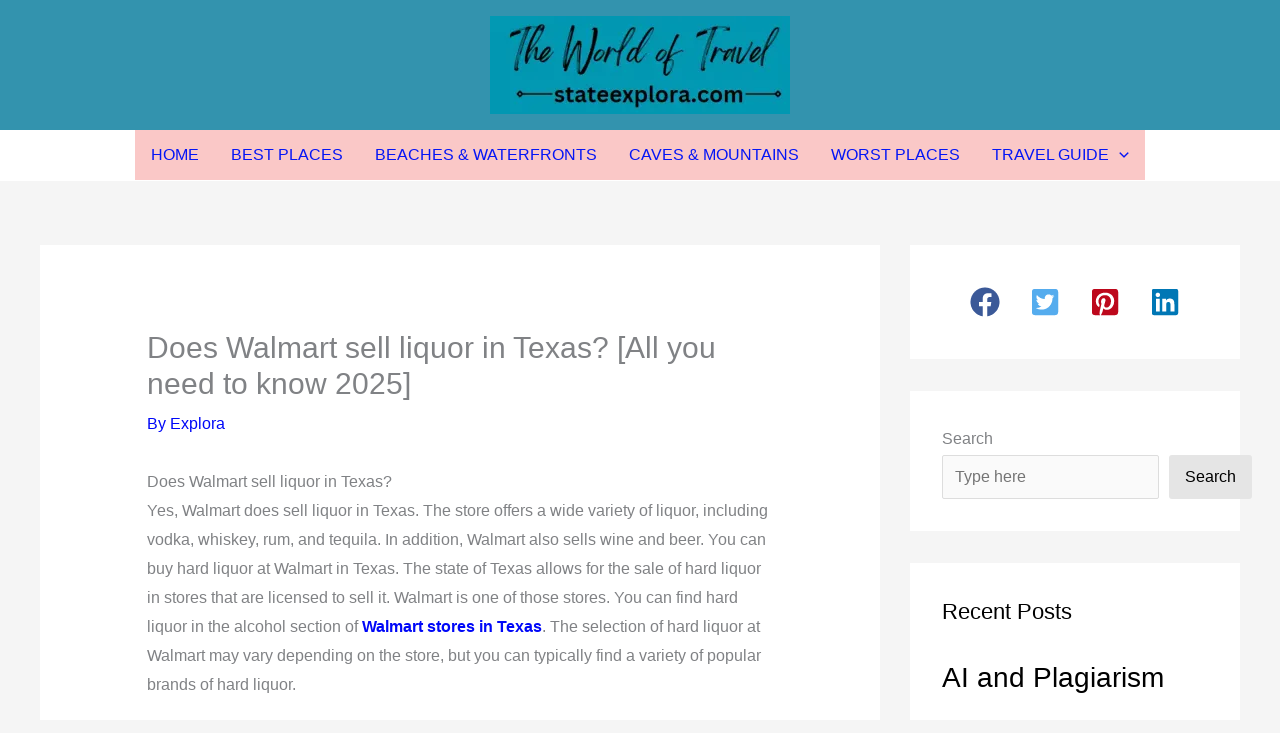

--- FILE ---
content_type: text/html; charset=utf-8
request_url: https://www.google.com/recaptcha/api2/aframe
body_size: 268
content:
<!DOCTYPE HTML><html><head><meta http-equiv="content-type" content="text/html; charset=UTF-8"></head><body><script nonce="iRhhF4bBvNKDC1JVdqod_A">/** Anti-fraud and anti-abuse applications only. See google.com/recaptcha */ try{var clients={'sodar':'https://pagead2.googlesyndication.com/pagead/sodar?'};window.addEventListener("message",function(a){try{if(a.source===window.parent){var b=JSON.parse(a.data);var c=clients[b['id']];if(c){var d=document.createElement('img');d.src=c+b['params']+'&rc='+(localStorage.getItem("rc::a")?sessionStorage.getItem("rc::b"):"");window.document.body.appendChild(d);sessionStorage.setItem("rc::e",parseInt(sessionStorage.getItem("rc::e")||0)+1);localStorage.setItem("rc::h",'1768952358701');}}}catch(b){}});window.parent.postMessage("_grecaptcha_ready", "*");}catch(b){}</script></body></html>

--- FILE ---
content_type: text/css
request_url: https://stateexplora.com/wp-content/uploads/uag-plugin/assets/1000/uag-css-680.css?ver=1764982906
body_size: 619
content:
.uagb-social-share__outer-wrap,.uagb-social-share__wrap{display:flex;align-items:center;justify-content:center}.uagb-social-share__layout-vertical.uagb-social-share__outer-wrap,.uagb-social-share__layout-vertical .uagb-social-share__wrap{flex-direction:column}.uagb-social-share__layout-vertical .wp-block-uagb-social-share-child.uagb-ss-repeater.uagb-ss__wrapper:first-child{margin-top:0 !important}.uagb-social-share__layout-vertical .wp-block-uagb-social-share-child.uagb-ss-repeater.uagb-ss__wrapper:last-child{margin-bottom:0 !important}.uagb-social-share__outer-wrap a.uagb-button__link:focus{box-shadow:none}.uagb-social-share__outer-wrap .uagb-ss__wrapper{padding:0;margin-left:5px;margin-right:5px;transition:all 0.2s;display:inline-flex;text-align:center}.uagb-social-share__outer-wrap .uagb-ss__source-wrap{display:inline-block}.uagb-social-share__outer-wrap .uagb-ss__link{color:#3a3a3a;display:inline-table;line-height:0;cursor:pointer}.uagb-social-share__outer-wrap .uagb-ss__source-icon{font-size:40px;width:40px;height:40px}.uagb-social-share__outer-wrap .uagb-ss__source-image{width:40px}@media (max-width: 976px){.uagb-social-share__layout-horizontal .uagb-ss__wrapper{margin-left:0;margin-right:0}}.uagb-social-share__layout-horizontal .wp-block-uagb-social-share-child.uagb-ss-repeater.uagb-ss__wrapper:first-child{margin-left:0 !important}.uagb-social-share__layout-horizontal .wp-block-uagb-social-share-child.uagb-ss-repeater.uagb-ss__wrapper:last-child{margin-right:0 !important}
.wp-block-uagb-social-share .uagb-social-share__wrapper{text-decoration:none}.uagb-social-share__wrapper{box-shadow:none}.uagb-social-share__outer-wrap:not(.uagb-social-share__no-label) .uagb-social-share__source-wrap{margin-right:15px}.uagb-social-share__outer-wrap.uagb-social-share__icon-at-top .uagb-social-share__source-wrap{-ms-flex-item-align:flex-start;align-self:flex-start;margin-top:5px}
#uagb-social-share- .uagb-ss-repeater span.uagb-ss__link{color: #3a3a3a;}#uagb-social-share- .uagb-ss-repeater a.uagb-ss__link{color: #3a3a3a;}#uagb-social-share- .uagb-ss-repeater span.uagb-ss__link svg{fill: #3a3a3a;}#uagb-social-share- .uagb-ss-repeater a.uagb-ss__link svg{fill: #3a3a3a;}#uagb-social-share-.uagb-social-share__layout-vertical .uagb-ss__wrapper{margin-left: 0;margin-right: 0;margin-top: 5px;margin-bottom: 5px;}#uagb-social-share-.uagb-social-share__layout-vertical .uagb-ss__link{padding: 10px;}#uagb-social-share-.uagb-social-share__layout-horizontal .uagb-ss__link{padding: 10px;}#uagb-social-share-.uagb-social-share__layout-horizontal .uagb-ss__wrapper{margin-left: 5px;margin-right: 5px;}#uagb-social-share- .wp-block-uagb-social-share-child {border-radius: 0px;}#uagb-social-share- .uagb-ss__source-wrap{width: 30px;}#uagb-social-share- .uagb-ss__source-wrap svg{width: 30px;height: 30px;}#uagb-social-share- .uagb-ss__source-image{width: 30px;}#uagb-social-share- .uagb-ss__source-icon{width: 30px;height: 30px;font-size: 30px;}#uagb-social-share-.uagb-social-share__outer-wrap{justify-content: center;-webkit-box-pack: center;-ms-flex-pack: center;-webkit-box-align: center;-ms-flex-align: center;align-items: center;}#uagb-social-share- .uagb-ss-repeater-0 span.uagb-ss__link{color: #3a3a3a;}#uagb-social-share- .uagb-ss-repeater-0 a.uagb-ss__link{color: #3a3a3a;}#uagb-social-share- .uagb-ss-repeater-0 span.uagb-ss__link svg{fill: #3a3a3a;}#uagb-social-share- .uagb-ss-repeater-0 a.uagb-ss__link svg{fill: #3a3a3a;}#uagb-social-share- .uagb-ss-repeater-0:hover span.uagb-ss__link{color: #3a3a3a;}#uagb-social-share- .uagb-ss-repeater-0:hover a.uagb-ss__link{color: #3a3a3a;}#uagb-social-share- .uagb-ss-repeater-0:hover span.uagb-ss__link svg{fill: #3a3a3a;}#uagb-social-share- .uagb-ss-repeater-0:hover a.uagb-ss__link svg{fill: #3a3a3a;}.uagb-block-873c0fa0.uagb-ss-repeater span.uagb-ss__link{color: #3b5998;}.uagb-block-873c0fa0.uagb-ss-repeater a.uagb-ss__link{color: #3b5998;}.uagb-block-873c0fa0.uagb-ss-repeater span.uagb-ss__link svg{fill: #3b5998;}.uagb-block-873c0fa0.uagb-ss-repeater a.uagb-ss__link svg{fill: #3b5998;}.uagb-block-d18ed543.uagb-ss-repeater span.uagb-ss__link{color: #55acee;}.uagb-block-d18ed543.uagb-ss-repeater a.uagb-ss__link{color: #55acee;}.uagb-block-d18ed543.uagb-ss-repeater span.uagb-ss__link svg{fill: #55acee;}.uagb-block-d18ed543.uagb-ss-repeater a.uagb-ss__link svg{fill: #55acee;}.uagb-block-41ad8fb1.uagb-ss-repeater span.uagb-ss__link{color: #bd081c;}.uagb-block-41ad8fb1.uagb-ss-repeater a.uagb-ss__link{color: #bd081c;}.uagb-block-41ad8fb1.uagb-ss-repeater span.uagb-ss__link svg{fill: #bd081c;}.uagb-block-41ad8fb1.uagb-ss-repeater a.uagb-ss__link svg{fill: #bd081c;}.uagb-block-e223b8cc.uagb-ss-repeater span.uagb-ss__link{color: #0077b5;}.uagb-block-e223b8cc.uagb-ss-repeater a.uagb-ss__link{color: #0077b5;}.uagb-block-e223b8cc.uagb-ss-repeater span.uagb-ss__link svg{fill: #0077b5;}.uagb-block-e223b8cc.uagb-ss-repeater a.uagb-ss__link svg{fill: #0077b5;}@media only screen and (max-width: 976px) {#uagb-social-share-.uagb-social-share__layout-vertical .uagb-ss__wrapper{margin-left: 0;margin-right: 0;margin-top: 5px;margin-bottom: 5px;}#uagb-social-share-.uagb-social-share__layout-horizontal .uagb-ss__wrapper{margin-left: 5px;margin-right: 5px;}#uagb-social-share-.uagb-social-share__outer-wrap{justify-content: center;-webkit-box-pack: center;-ms-flex-pack: center;-webkit-box-align: center;-ms-flex-align: center;align-items: center;}}@media only screen and (max-width: 767px) {#uagb-social-share-.uagb-social-share__layout-vertical .uagb-ss__wrapper{margin-left: 0;margin-right: 0;margin-top: 5px;margin-bottom: 5px;}#uagb-social-share-.uagb-social-share__layout-horizontal .uagb-ss__wrapper{margin-left: 5px;margin-right: 5px;}#uagb-social-share-.uagb-social-share__outer-wrap{justify-content: center;-webkit-box-pack: center;-ms-flex-pack: center;-webkit-box-align: center;-ms-flex-align: center;align-items: center;}}.uagb-block-ed9356f3 .uagb-ss-repeater span.uagb-ss__link{color: #3a3a3a;}.uagb-block-ed9356f3 .uagb-ss-repeater a.uagb-ss__link{color: #3a3a3a;}.uagb-block-ed9356f3 .uagb-ss-repeater span.uagb-ss__link svg{fill: #3a3a3a;}.uagb-block-ed9356f3 .uagb-ss-repeater a.uagb-ss__link svg{fill: #3a3a3a;}.uagb-block-ed9356f3.uagb-social-share__layout-vertical .uagb-ss__wrapper{margin-left: 0;margin-right: 0;margin-top: 5px;margin-bottom: 5px;}.uagb-block-ed9356f3.uagb-social-share__layout-vertical .uagb-ss__link{padding: 10px;}.uagb-block-ed9356f3.uagb-social-share__layout-horizontal .uagb-ss__link{padding: 10px;}.uagb-block-ed9356f3.uagb-social-share__layout-horizontal .uagb-ss__wrapper{margin-left: 5px;margin-right: 5px;}.uagb-block-ed9356f3 .wp-block-uagb-social-share-child {border-radius: 0px;}.uagb-block-ed9356f3 .uagb-ss__source-wrap{width: 30px;}.uagb-block-ed9356f3 .uagb-ss__source-wrap svg{width: 30px;height: 30px;}.uagb-block-ed9356f3 .uagb-ss__source-image{width: 30px;}.uagb-block-ed9356f3 .uagb-ss__source-icon{width: 30px;height: 30px;font-size: 30px;}.uagb-block-ed9356f3.uagb-social-share__outer-wrap{justify-content: center;-webkit-box-pack: center;-ms-flex-pack: center;-webkit-box-align: center;-ms-flex-align: center;align-items: center;}.uagb-block-0c374280.uagb-ss-repeater span.uagb-ss__link{color: #3b5998;}.uagb-block-0c374280.uagb-ss-repeater a.uagb-ss__link{color: #3b5998;}.uagb-block-0c374280.uagb-ss-repeater span.uagb-ss__link svg{fill: #3b5998;}.uagb-block-0c374280.uagb-ss-repeater a.uagb-ss__link svg{fill: #3b5998;}.uagb-block-06160c25.uagb-ss-repeater span.uagb-ss__link{color: #55acee;}.uagb-block-06160c25.uagb-ss-repeater a.uagb-ss__link{color: #55acee;}.uagb-block-06160c25.uagb-ss-repeater span.uagb-ss__link svg{fill: #55acee;}.uagb-block-06160c25.uagb-ss-repeater a.uagb-ss__link svg{fill: #55acee;}.uagb-block-88bc6279.uagb-ss-repeater span.uagb-ss__link{color: #bd081c;}.uagb-block-88bc6279.uagb-ss-repeater a.uagb-ss__link{color: #bd081c;}.uagb-block-88bc6279.uagb-ss-repeater span.uagb-ss__link svg{fill: #bd081c;}.uagb-block-88bc6279.uagb-ss-repeater a.uagb-ss__link svg{fill: #bd081c;}.uagb-block-8a95336e.uagb-ss-repeater span.uagb-ss__link{color: #0077b5;}.uagb-block-8a95336e.uagb-ss-repeater a.uagb-ss__link{color: #0077b5;}.uagb-block-8a95336e.uagb-ss-repeater span.uagb-ss__link svg{fill: #0077b5;}.uagb-block-8a95336e.uagb-ss-repeater a.uagb-ss__link svg{fill: #0077b5;}@media only screen and (max-width: 976px) {.uagb-block-ed9356f3.uagb-social-share__layout-vertical .uagb-ss__wrapper{margin-left: 0;margin-right: 0;margin-top: 5px;margin-bottom: 5px;}.uagb-block-ed9356f3.uagb-social-share__layout-horizontal .uagb-ss__wrapper{margin-left: 5px;margin-right: 5px;}.uagb-block-ed9356f3.uagb-social-share__outer-wrap{justify-content: center;-webkit-box-pack: center;-ms-flex-pack: center;-webkit-box-align: center;-ms-flex-align: center;align-items: center;}}@media only screen and (max-width: 767px) {.uagb-block-ed9356f3.uagb-social-share__layout-vertical .uagb-ss__wrapper{margin-left: 0;margin-right: 0;margin-top: 5px;margin-bottom: 5px;}.uagb-block-ed9356f3.uagb-social-share__layout-horizontal .uagb-ss__wrapper{margin-left: 5px;margin-right: 5px;}.uagb-block-ed9356f3.uagb-social-share__outer-wrap{justify-content: center;-webkit-box-pack: center;-ms-flex-pack: center;-webkit-box-align: center;-ms-flex-align: center;align-items: center;}}#uagb-social-share- .uagb-ss-repeater span.uagb-ss__link{color: #3a3a3a;}#uagb-social-share- .uagb-ss-repeater a.uagb-ss__link{color: #3a3a3a;}#uagb-social-share- .uagb-ss-repeater span.uagb-ss__link svg{fill: #3a3a3a;}#uagb-social-share- .uagb-ss-repeater a.uagb-ss__link svg{fill: #3a3a3a;}#uagb-social-share-.uagb-social-share__layout-vertical .uagb-ss__wrapper{margin-left: 0;margin-right: 0;margin-top: 5px;margin-bottom: 5px;}#uagb-social-share-.uagb-social-share__layout-vertical .uagb-ss__link{padding: 10px;}#uagb-social-share-.uagb-social-share__layout-horizontal .uagb-ss__link{padding: 10px;}#uagb-social-share-.uagb-social-share__layout-horizontal .uagb-ss__wrapper{margin-left: 5px;margin-right: 5px;}#uagb-social-share- .wp-block-uagb-social-share-child {border-radius: 0px;}#uagb-social-share- .uagb-ss__source-wrap{width: 30px;}#uagb-social-share- .uagb-ss__source-wrap svg{width: 30px;height: 30px;}#uagb-social-share- .uagb-ss__source-image{width: 30px;}#uagb-social-share- .uagb-ss__source-icon{width: 30px;height: 30px;font-size: 30px;}#uagb-social-share-.uagb-social-share__outer-wrap{justify-content: center;-webkit-box-pack: center;-ms-flex-pack: center;-webkit-box-align: center;-ms-flex-align: center;align-items: center;}#uagb-social-share- .uagb-ss-repeater-0 span.uagb-ss__link{color: #3a3a3a;}#uagb-social-share- .uagb-ss-repeater-0 a.uagb-ss__link{color: #3a3a3a;}#uagb-social-share- .uagb-ss-repeater-0 span.uagb-ss__link svg{fill: #3a3a3a;}#uagb-social-share- .uagb-ss-repeater-0 a.uagb-ss__link svg{fill: #3a3a3a;}#uagb-social-share- .uagb-ss-repeater-0:hover span.uagb-ss__link{color: #3a3a3a;}#uagb-social-share- .uagb-ss-repeater-0:hover a.uagb-ss__link{color: #3a3a3a;}#uagb-social-share- .uagb-ss-repeater-0:hover span.uagb-ss__link svg{fill: #3a3a3a;}#uagb-social-share- .uagb-ss-repeater-0:hover a.uagb-ss__link svg{fill: #3a3a3a;}.uagb-block-c2458578.uagb-ss-repeater span.uagb-ss__link{color: #3b5998;}.uagb-block-c2458578.uagb-ss-repeater a.uagb-ss__link{color: #3b5998;}.uagb-block-c2458578.uagb-ss-repeater span.uagb-ss__link svg{fill: #3b5998;}.uagb-block-c2458578.uagb-ss-repeater a.uagb-ss__link svg{fill: #3b5998;}.uagb-block-b19a1bcd.uagb-ss-repeater span.uagb-ss__link{color: #55acee;}.uagb-block-b19a1bcd.uagb-ss-repeater a.uagb-ss__link{color: #55acee;}.uagb-block-b19a1bcd.uagb-ss-repeater span.uagb-ss__link svg{fill: #55acee;}.uagb-block-b19a1bcd.uagb-ss-repeater a.uagb-ss__link svg{fill: #55acee;}.uagb-block-578e0b28.uagb-ss-repeater span.uagb-ss__link{color: #bd081c;}.uagb-block-578e0b28.uagb-ss-repeater a.uagb-ss__link{color: #bd081c;}.uagb-block-578e0b28.uagb-ss-repeater span.uagb-ss__link svg{fill: #bd081c;}.uagb-block-578e0b28.uagb-ss-repeater a.uagb-ss__link svg{fill: #bd081c;}.uagb-block-e4fe97fe.uagb-ss-repeater span.uagb-ss__link{color: #0077b5;}.uagb-block-e4fe97fe.uagb-ss-repeater a.uagb-ss__link{color: #0077b5;}.uagb-block-e4fe97fe.uagb-ss-repeater span.uagb-ss__link svg{fill: #0077b5;}.uagb-block-e4fe97fe.uagb-ss-repeater a.uagb-ss__link svg{fill: #0077b5;}@media only screen and (max-width: 976px) {#uagb-social-share-.uagb-social-share__layout-vertical .uagb-ss__wrapper{margin-left: 0;margin-right: 0;margin-top: 5px;margin-bottom: 5px;}#uagb-social-share-.uagb-social-share__layout-horizontal .uagb-ss__wrapper{margin-left: 5px;margin-right: 5px;}#uagb-social-share-.uagb-social-share__outer-wrap{justify-content: center;-webkit-box-pack: center;-ms-flex-pack: center;-webkit-box-align: center;-ms-flex-align: center;align-items: center;}}@media only screen and (max-width: 767px) {#uagb-social-share-.uagb-social-share__layout-vertical .uagb-ss__wrapper{margin-left: 0;margin-right: 0;margin-top: 5px;margin-bottom: 5px;}#uagb-social-share-.uagb-social-share__layout-horizontal .uagb-ss__wrapper{margin-left: 5px;margin-right: 5px;}#uagb-social-share-.uagb-social-share__outer-wrap{justify-content: center;-webkit-box-pack: center;-ms-flex-pack: center;-webkit-box-align: center;-ms-flex-align: center;align-items: center;}}

--- FILE ---
content_type: text/vtt; charset=utf-8
request_url: https://video-meta.open.video/caption/QhqI3jSAVCm5/06c89304710013880326ab34f707fe2b_en-US.vtt
body_size: 13886
content:
WEBVTT

00:00.200 --> 00:04.000
If your stomach is grumbling at maximum volume
when you're walking around the Walmart bakery

00:04.200 --> 00:10.740
what do you do? We're here to ensure you make the right decisions. Even if
you absolutely love sweet rolls, you should think twice before you buy the

00:10.740 --> 00:14.320
freshness-guaranteed assorted sweet rolls
at Walmart. They have an average rating of

00:14.320 --> 00:18.820
just 1.5 out of 5 stars on the store's website.
One reviewer thought that the doughiness was

00:18.820 --> 00:22.380
too dense, while others complained that there
wasn't enough filling and that the rolls were

00:22.380 --> 00:27.200
too dry. One thing to keep in mind is that some of
the reviews are about poorer curbside experiences

00:27.200 --> 00:31.200
than the rolls themselves, so the
1.5 stars may be slightly misleading

00:31.600 --> 00:36.660
Luckily, one of the advantages that Walmart offers is
affordability, so if you want to try these sweet rolls anyway

00:36.920 --> 00:43.500
your wallet isn't going to be crying if they don't meet your standards. The
freshness-guaranteed old-fashioned donut holes are at the bottom of the heap

00:43.720 --> 00:49.040
particularly due to complaints that they're soggy.
They've got an average rating of 1.7 on Walmart's website

00:49.040 --> 00:52.760
with the majority of reviews focusing
on a terrible texture and a bland taste

00:53.080 --> 00:56.600
The few positive reviewers recommend
having the donut holes with coffee or tea

00:56.600 --> 01:01.380
which may mask texture issues. One possible
reason why these pastries are soggy could have

01:01.380 --> 01:05.540
something to do with the packaging. Fresh doughnuts
that are packed for storage without cooling first

01:05.540 --> 01:09.500
can become soggy from all the steam released
into the container. Walmart doesn't say that

01:09.500 --> 01:18.020
its doughnut holes are packed immediately after baking, but it does sound plausible. It's
a testament to how popular chocolate cake is that this next entry has very low ratings

01:18.200 --> 01:22.980
yet still manages to be a bestseller on Walmart's
website. The market-side triple chocolate cake has

01:22.980 --> 01:28.200
an average of 1.8 stars, with most reviewers
calling it too dry. At least one customer notes

01:28.200 --> 01:32.460
that the light amount of frosting is a positive,
though. Baked goods can dry out as they get older

01:32.600 --> 01:37.300
but relatively fresh cakes shouldn't be so arid
as this one apparently is. Potential culprits for

01:37.300 --> 01:42.240
dryness include the wrong amounts of ingredients,
overbaking, and making inappropriate substitutions

01:42.240 --> 01:47.320
for different liquid ingredients. For example,
using a dark cake pan requires reducing the oven's

01:47.320 --> 01:51.360
heat, and if the recipe calls for something
specific like buttermilk, you can't use plain

01:51.360 --> 01:56.740
milk in its place. Milk was a bad choice.
Pumpkin pie has long been a divisive dessert

01:57.020 --> 02:01.360
and Walmart's freshness-guaranteed 8-inch version
isn't helping. People who bought the pie complained

02:01.360 --> 02:05.620
on the store's website about broken crusts,
artificial taste, blandness, gross filling

02:05.860 --> 02:10.460
and raw crusts. At the same time, this pie has
fans who appreciate the firmness of the pumpkin

02:10.460 --> 02:14.520
filling, the blend of spices, and the moderate
level of sweetness that doesn't overpower the

02:14.520 --> 02:29.346
flavor Since pumpkin pie debut in North America by the 1790s its basic form hasn developed much since then The methods for making it have
changed drastically though from long stewing techniques using fresh pumpkin and fresh milk to canned pumpkin puree and evaporated milk nowadays

02:29.726 --> 02:33.726
Whatever prep method Walmart uses, it's
not likely to win any pumpkin pie awards

02:34.066 --> 02:37.866
Someone will have to let Charlie Brown know he
won't find what he's looking for here on Halloween

02:38.586 --> 02:45.286
The Freshness-guaranteed Fresh Oatmeal Raisin Cookies bring the ratings
up a bit, with an average of 3.3 out of 5 stars on Walmart's website

02:45.506 --> 02:51.406
The comments tend to be all over the place. Some customers found these
cookies to be too hard, while others thought they were overly soft

02:51.706 --> 02:56.806
Others complained of an excessively strong taste. Positive
reviews mentioned they have just the right amount of chewiness

02:57.086 --> 03:02.486
a nice level of cinnamon, and a consistently fresh taste. Be
aware that if you order these cookies for curbside pickup

03:02.706 --> 03:07.106
a few of the reviews mentioned some delivery
issues. So if you want oatmeal cookies specifically

03:07.386 --> 03:11.746
you should probably drive over to Walmart and pick them
out yourself to ensure you get what you really want

03:11.966 --> 03:21.826
Otherwise, you might find yourself turning into the wrong type of cookie monster.
Walmart offers sliced loaf cakes in a few flavors, and the iced cinnamon variety from

03:21.826 --> 03:25.966
the MarketSide brand is enjoying a 3.9
out of 5 rating on the store's website

03:26.246 --> 03:30.086
Some customers considered this cake to be nice
and moist and perfect to have with coffee or ice

03:30.086 --> 03:34.586
cream. Many positive reviews felt that the
namesake cinnamon taste was balanced just right

03:34.826 --> 03:38.846
Both the positive and negative reviews had
something in common, the controversial icing

03:39.246 --> 03:43.726
Some wanted less icing, others wished for
more, while at least one wanted none at all

03:43.726 --> 03:48.066
Meanwhile, some shoppers found the icing to be
bland, yet others loved its cinnamon flavor

03:48.366 --> 03:57.486
So make sure you know your own feelings about icing and cinnamon ahead of time. The Freshness
Guaranteed 8-Inch No Sugar Added Apple Pie has a respectable 3.8 rating on Walmart's

03:57.486 --> 04:02.266
website. A lot of people appreciate that it exists
for diabetic customers. One reviewer loved that

04:02.266 --> 04:05.846
you can taste the fruit instead of just sugar,
and quite a few others mentioned that they didn't

04:05.846 --> 04:11.426
even realize this treat had no added sugars, as it
tasted so good. This isn't an entirely sugar-free

04:11.426 --> 04:16.186
pie, as the fruit contains its own natural sugar.
What's more, there are artificial sweeteners

04:16.466 --> 04:20.326
Some negative comments noted how the apple filling
seemed less bountiful compared to the previous

04:20.326 --> 04:28.046
versions, and that the pie appeared to be lacking enough filling in general. If you
walk into any Walmart, you'll see at least one rack with several small boxes with

04:28.046 --> 04:32.446
one mini cake or mini pie in each container.
These mini desserts from the Freshness Guaranteed

04:32.446 --> 04:36.466
brand come in so many different flavors that
basically anyone should be able to find at least

04:36.466 --> 04:40.226
one that they love. The ratings in this
line range from low to pretty good

04:40.546 --> 04:53.653
The mini chocolate cake averages 2.5 stars, while the mini pecan pie is on the higher end at 4 stars Negative comments focused
on issues like the mini chocolate cake having a texture similar to paste and the Louisiana crunch cake having no crunch

04:53.893 --> 04:58.773
Even the lower rated varieties have some dedicated
fans. It's also worth noting that these mini desserts

04:58.773 --> 05:02.613
are calorie packed, but at less than a
dollar, they're at least convenient and cheap

05:02.893 --> 05:08.313
I'd buy that for a dollar. According to Walmart
customers, the market-side sliced brioche loaf

05:08.313 --> 05:11.853
is a great option for French toast
as it's perfectly soft and fluffy

05:12.173 --> 05:17.693
not to mention reasonably priced. It's also quite versatile, with
one review noting that their family loves to use it for turkey

05:17.693 --> 05:24.373
sandwiches. On the negative side, some complained
that the bread was dry and rough. Others noted

05:24.373 --> 05:29.373
delivery issues, like the bread being crushed or
odd substitutes, such as receiving the brioche in

05:29.373 --> 05:33.833
place of sub-rolls or even a pineapple instead of
brioche. Problems with Walmart's pickup service

05:33.833 --> 05:37.793
are nothing new, so you may want to head to the
bakery section yourself instead of relying on

05:37.793 --> 05:42.493
employees to do the selecting for you. Red Velvet
is one of those flavors that you either love or

05:42.493 --> 05:47.313
hate. Customers who have bought the market-side
red velvet cupcakes are clearly on the love side

05:47.513 --> 05:52.173
as these treats enjoy an average rating of
4.1 stars on Walmart's website. There are some

05:52.173 --> 05:56.473
complaints about dryness and an overly sweet
taste, but in general, these treats are customer

05:56.473 --> 06:01.413
favorites thanks to their moistness and tasty cream
cheese frosting filling. However, the frosting

06:01.413 --> 06:05.773
might go a little overboard. These cupcakes have
a pile of sugary stuff that looks like it's almost

06:05.773 --> 06:10.453
as tall as the cake itself, but even if you go
absolutely wild for maximum amounts of frosting

06:10.453 --> 06:15.993
Remember that it's mainly butter plus sugar and flavoring,
which will add a big amount of calories to something so small

06:16.613 --> 06:21.893
The Market Side Sock It To Me cake stands tall with
an average rating of 4.1 stars on Walmart's website

06:22.133 --> 06:31.453
The positive reviews overwhelmingly complement the delicious taste and moist texture. If you're not
familiar with the concept of a Sock It To Me, it's a yellow box mixed cake that got its start in the 1970s

06:32.473 --> 06:37.133
First promoted by Duncan Hines, it contains
a cinnamon pecan ribbon and a vanilla glaze

06:37.133 --> 06:47.433
The reason it's called Sock It To Me isn't clear, but it may have something to do with how the phrase was
popularized on the sketch comedy show Rowan & Martin's Laugh-In, and on the Aretha Franklin song Respect

06:47.733 --> 06:56.773
Sock It To Me? If you want something that isn't cake or bread, Walmart has plenty of
creamy desserts, and the market-side French-style cheesecake mousse earns high marks

06:57.033 --> 07:00.973
The reviews on the store's website praise its
moderate sweetness and cold, creamy texture

07:00.973 --> 07:06.033
However, there are some negative comments. Some
are standard complaints, such as one that mentioned

07:06.033 --> 07:21.299
how fatty the moose seemed Others are a bit more eyebrow such as one customer who found a piece of sharp plastic in the moose cup If this happens to you
contact the store and consider reporting it to the company corporate office But if you lucky enough to avoid any manufacturing snafus and you in a creamy mood

07:21.539 --> 07:26.619
you can't go wrong with this cheesecake mousse.
The next sliced loaf on our cake list cracks the

07:26.619 --> 07:31.379
top three. Customers love the market-side iced
lemon sliced loaf cake's intense flavor on both

07:31.379 --> 07:36.199
the cake and the icing. One reviewer appreciated
the well-portioned slices, and another went so

07:36.199 --> 07:39.819
far as to say they preferred this over
Starbucks' famous iced lemon loaf

07:40.019 --> 07:45.939
That's high praise! As with the cinnamon loaf cake, the
icing was a focal point for both compliments and complaints

07:46.299 --> 07:51.679
Some liked it, while others hated it. Some would have preferred
a lemon glaze, while at least one was glad it wasn't a glaze

07:51.939 --> 07:56.099
If you decide that you don't like the icing,
never fear, as you should easily be able to

07:56.099 --> 08:00.499
peel it off. Negative reviews focused on the intense
sweetness of the cake and the icing, but that should

08:00.499 --> 08:07.259
be a selling point if you're into this sort of thing. The four-pack of
freshness-guaranteed banana nut muffins may look rather plain and unassuming

08:07.559 --> 08:11.339
but it's hard to argue with their average
4.3-star rating on Walmart's website

08:11.619 --> 08:17.399
According to several reviewers, this is a perfect treat for breakfast.
More than one review mentioned that the muffins are pleasantly soft

08:17.399 --> 08:24.179
and that they don't crumble into nothing the way that muffins from other stores
do. The few low ratings revealed two significant issues related to delivery

08:24.539 --> 08:30.539
Some customers received smashed muffins, while several others mentioned
that the muffins they received were way past their best buy date

08:30.539 --> 08:34.439
and a few even claimed they were moldy. But
assuming you can get your hands on some fresh

08:34.599 --> 08:40.339
or at least fresh enough, muffins, then you should be good
to go. And now we come to the top of the Walmart bakery heap

08:40.339 --> 08:45.239
in the form of the fresh-guaranteed, no-sugar-added
blueberry muffins. According to many customers

08:45.579 --> 08:49.939
these taste much better than their sugar-filled
counterparts. One thing to be concerned about, though

08:49.999 --> 08:54.459
is that these muffins contain maltitol, a
sugar alcohol that's often used in baked goods

08:54.459 --> 08:58.639
because of its lack of an aftertaste. Too
much maltitol can lead to digestive issues

08:58.639 --> 09:03.539
There's still plenty going for these pastries, though,
like the fact that they actually contain real blueberries

09:03.839 --> 09:07.579
as opposed to the fake berry bits that
so many blueberry-flavored foods have

09:07.799 --> 09:15.139
The online listing for these muffins contains two ingredient lists. One is in a
picture of the packaging, and the other is included in the text on Walmart's website

09:15.379 --> 09:20.939
That second ingredient list mentions sugar, though it's highly
unlikely that Walmart has discovered a way to include sugar

09:20.939 --> 09:24.859
without actually increasing the sugar
content, so that could very well be an error

09:24.859 --> 09:31.059
If you want to confirm what the actual ingredients are, be sure to go
into the store and double check what's on the packaging before you buy


--- FILE ---
content_type: text/vtt; charset=utf-8
request_url: https://video-meta.open.video/caption/yxbahhXXkelz/093883cb1d5a012bcc63fe2c1172308c_en-US.vtt
body_size: 631
content:
WEBVTT

00:00.000 --> 00:02.340
It's Benzinga bringing Wall Street to Main Street

00:03.080 --> 00:08.520
Walmart and Google said Sunday that shoppers will soon be
able to use Google's artificial intelligence assistant Gemini

00:08.520 --> 00:13.040
to discover and buy products from
Walmart and Sam's Club, according to CNBC

00:14.020 --> 00:19.620
Incoming Walmart CEO John Ferner and Google
CEO Sundar Pichai announced the partnership

00:19.620 --> 00:26.820
at the National Retail Federation's big show in New York City.
The companies did not disclose launch timing or financial terms

00:27.660 --> 00:31.880
Walmart said the experience will begin
in the U.S. and expand internationally

00:32.640 --> 00:37.280
The move builds on Walmart's efforts to
adapt to shopping that starts in AI chatbots

00:38.120 --> 00:44.580
Walmart already works with OpenAI's ChatGPT on instant
checkout and operates its own AI assistant called Sparky

00:45.340 --> 00:51.840
Executives said AI is reshaping retail strategy and
employee roles. For all things money, visit Benzinga.com


--- FILE ---
content_type: text/vtt; charset=utf-8
request_url: https://video-meta.open.video/caption/-SquAp5XVqz7/6f5bb2fc493fd1f4f53742850e3eea10_en-US.vtt
body_size: 878
content:
WEBVTT

00:00.000 --> 00:02.320
It's Benzinga, bringing Wall Street to Main Street

00:03.080 --> 00:07.840
Walmart plans to expand drone delivery to an
additional 150 U.S. stores over the next year

00:07.840 --> 00:12.020
through a partnership with Wing, a unit of
Alphabet, according to The Wall Street Journal

00:12.640 --> 00:18.620
The retailer aims to offer the service at more
than 270 locations nationwide by the end of 2027

00:19.340 --> 00:26.800
Walmart currently operates drone delivery in Dallas-Fort Worth,
Atlanta, Northwest Arkansas, and Charlotte, North Carolina

00:27.800 --> 00:34.020
Wing estimates the expansion would increase access
from about 2 million shoppers to more than 40 million

00:34.620 --> 00:41.220
Walmart plans to add the service in Los Angeles, Houston,
Cincinnati, St. Louis, and multiple Florida cities

00:42.140 --> 00:52.480
Drone delivery remains limited by weather, community concerns, and regulations. Though federal regulators
proposed rule changes in August that could allow broader operations beyond visual line of sight

00:52.760 --> 00:55.240
For all things money, visit Benzinga.com


--- FILE ---
content_type: text/vtt; charset=utf-8
request_url: https://video-meta.open.video/caption/yxbahhXXkelz/093883cb1d5a012bcc63fe2c1172308c_en-US.vtt
body_size: 639
content:
WEBVTT

00:00.000 --> 00:02.340
It's Benzinga bringing Wall Street to Main Street

00:03.080 --> 00:08.520
Walmart and Google said Sunday that shoppers will soon be
able to use Google's artificial intelligence assistant Gemini

00:08.520 --> 00:13.040
to discover and buy products from
Walmart and Sam's Club, according to CNBC

00:14.020 --> 00:19.620
Incoming Walmart CEO John Ferner and Google
CEO Sundar Pichai announced the partnership

00:19.620 --> 00:26.820
at the National Retail Federation's big show in New York City.
The companies did not disclose launch timing or financial terms

00:27.660 --> 00:31.880
Walmart said the experience will begin
in the U.S. and expand internationally

00:32.640 --> 00:37.280
The move builds on Walmart's efforts to
adapt to shopping that starts in AI chatbots

00:38.120 --> 00:44.580
Walmart already works with OpenAI's ChatGPT on instant
checkout and operates its own AI assistant called Sparky

00:45.340 --> 00:51.840
Executives said AI is reshaping retail strategy and
employee roles. For all things money, visit Benzinga.com


--- FILE ---
content_type: text/vtt; charset=utf-8
request_url: https://video-meta.open.video/caption/AwyOtsjtZOEs/400f0167a411d5a2edec30124a2026b0_en-US.vtt
body_size: 5015
content:
WEBVTT

00:00.400 --> 00:04.840
Deciding what bottle to buy at your local
liquor store is not exactly as straightforward

00:04.840 --> 00:11.900
as picking out a jar of peanut butter at the market. Watch out for these
mistakes you might be making when hunting down the perfect pick-me-up

00:11.900 --> 00:16.560
If pop culture has taught us anything, it's
that bottom shelf is code for pure trash

00:16.560 --> 00:22.840
So the stuff on the bottom must be the swill that's only fit for
the college kids looking to get loaded as quickly as possible, right

00:22.840 --> 00:27.720
Not so fast. You might actually be able to score some
decent liquors on the bottom shelf that won't leave

00:27.720 --> 00:32.720
your stomach feeling like it's about to crawl its way out of
your abdomen, depending on what type of liquor, of course

00:33.200 --> 00:37.500
You're going to be much better off shopping
for a bottom-shelf gin or vodka than you will

00:37.500 --> 00:41.960
for a bottom-shelf tequila. Playboy columnist
and vodka expert Jason Horn explains

00:42.220 --> 00:46.060
"...sometimes the bottom-shelf vodkas can
be just as good as the expensive ones.

00:46.360 --> 00:53.680
For the most part, vodka pricing is based on marketing and image. So there
you have it, no need to break the bank to get your mitts on some quality booze

00:53.680 --> 01:08.757
Tequila is definitely one of those spirits that you either love or hate with the vengeance of an
angry Aztec god Even among those who do drink tequila many of us don touch the stuff if it not in

01:08.757 --> 01:14.777
a margarita. But tequila could be on your list of forbidden
liquors because you've been drinking the wrong type

01:14.777 --> 01:20.217
A good tequila is 100 percent made from blue
agave plants, but quite a few popular brands

01:20.217 --> 01:26.637
peddle what experts call a mixto. Which means that only around
51 percent of it comes from agave sugars, and the rest is

01:26.637 --> 01:30.377
a bunch of garbage alcohol and
sugars added to cut down on costs

01:30.377 --> 01:34.717
As a general rule of thumb, look for
a 100 percent agave note on the label

01:34.717 --> 01:40.537
Failure to do so could leave you kneeling in front of the toilet
and having unwanted flashbacks from spring break at Senor Frogs

01:40.537 --> 01:48.017
"'Tequila is my lady! My lady!' Buying whiskey can be a little
intimidating, as just about any liquor store is bound to

01:48.017 --> 01:54.357
have a large selection of the ever-popular drink. so
many bottles to choose from, how do you ever pick one

01:54.357 --> 02:06.555
Experts say you shouldn start by looking at the age Ewan Gunn brand ambassador for Diageo Beverage
Company told Business Insider have this perception older is always better which is not always the case

02:06.555 --> 02:11.355
Gunn recommends judging by — surprise —
the flavor that you like, and he says that some

02:11.355 --> 02:15.715
newer whiskeys might taste better to your
palate than ones that have been aged longer

02:15.715 --> 02:19.795
Now, this isn't to say that aging a whiskey
isn't important, just that buying the oldest

02:19.795 --> 02:23.915
bottle you can find in the shop doesn't
necessarily mean it's going to taste better

02:23.915 --> 02:28.935
The thought of rum might conjure up tiki drinks
and Ernest Hemingway-inspired cocktails, but

02:28.935 --> 02:35.355
rum doesn't have to be tied down to the islands. Yes, it did originate
in the West Indies, but there's no reason that you should only

02:35.355 --> 02:39.455
buy rum that was made at a distillery
surrounded on all four sides by water

02:39.455 --> 02:43.555
What we're getting at is that pirates and
palm trees on the bottle aren't a requirement

02:43.555 --> 02:49.495
for good rum. According to Kenneth McCoy, the founding
partner of New York City bar The Rum House, good rum

02:49.495 --> 02:55.855
can come from just about anywhere. McCoy says both Venezuela
and Guyana both have a history of making quality rums that

02:55.855 --> 03:08.373
shouldn be discounted Award rums are even being made in the United States at places like Charleston Striped Pig Distillery
and Maggie Farm in Pittsburgh Last time we checked Pittsburgh was nowhere near the ocean which proves our point that

03:08.373 --> 03:16.173
a tropical breeze isn't a requirement for a quality rum. Whether it's
whiskey, vodka, or gin, there are certain brands that are synonymous with

03:16.173 --> 03:22.973
particular liquors, thanks to slick advertising. Unfortunately, this
means you could be missing out on some really good and quite affordable

03:22.973 --> 03:27.373
spirits by only buying labels that you
recognize from commercials and magazine ads

03:27.773 --> 03:33.173
There's nothing wrong with finding what you like and sticking
with it, but as they say, variety is the spice of life

03:33.613 --> 03:38.293
The fact that three brands account for 60
percent of rum sales further proves that many

03:38.293 --> 03:44.653
of us aren't shopping around for different brands. Ask your friends what
they like, or better yet, tell the bartender or liquor store employee

03:44.653 --> 03:49.853
your usual go-to brand and ask them to recommend an
alternative that might be equally or more appealing

03:49.853 --> 03:54.693
Alternatively, go ahead and pick up a bottle
from a brand you've never heard of and give

03:54.693 --> 03:56.193
it a go. What's it gonna hurt


--- FILE ---
content_type: text/vtt; charset=utf-8
request_url: https://video-meta.open.video/caption/E5tegoSIhkxQ/5e3c4a145a0eb52f023eea73b1ad8d5c_en.vtt
body_size: 13947
content:
WEBVTT

00:00.080 --> 00:01.839
Hello friends and welcome to another

00:01.839 --> 00:03.480
grocery haul today I'm getting ready to

00:03.480 --> 00:05.480
show you guys everything that I got for

00:05.480 --> 00:08.480
my family of three for a full month of

00:08.480 --> 00:11.240
groceries this time I didn't go and get

00:11.240 --> 00:12.920
as much stuff as I got last month you'll

00:12.920 --> 00:14.240
be surprised that last month with

00:14.240 --> 00:16.039
everything that I got I didn't even use

00:16.039 --> 00:18.520
it all so I didn't go crazy this time

00:18.520 --> 00:20.519
but the good thing about when shopping

00:20.519 --> 00:25.359
with Walmart plus grocery orders you can

00:25.359 --> 00:26.880
go back and see everything that you've

00:26.880 --> 00:28.359
purchased in the past and then you can

00:28.359 --> 00:30.759
just reorder everything so it just cuts

00:30.759 --> 00:33.280
down some of the whole planning process

00:33.280 --> 00:34.800
when you can pretty much just reorder

00:34.800 --> 00:38.000
everything you ordered the prior months

00:38.000 --> 00:41.000
or you can decide like we still have

00:41.000 --> 00:42.800
some of that in the freezer so we don't

00:42.800 --> 00:45.640
need more of that so that is one of the

00:45.640 --> 00:49.079
good things about ordering groceries

00:49.079 --> 00:51.640
online with Walmart it just makes it a

00:51.640 --> 00:54.440
little bit easier to see like all of the

00:54.440 --> 00:56.800
normal things that you like to purchase

00:56.800 --> 00:59.120
so let's go ahead and just dive in and

00:59.120 --> 01:01.359
see what we got this month so let's go

01:01.359 --> 01:02.920
ahead and just Dive Right In for what we

01:02.920 --> 01:05.158
have this month we got more Imperial

01:05.159 --> 01:07.200
Butter I had like one box left so I got

01:07.200 --> 01:09.280
another one to last us for the month

01:09.280 --> 01:11.400
also got some craft triple cheddar

01:11.400 --> 01:13.479
shredded cheese we still have a little

01:13.479 --> 01:14.920
bit of shredded cheese from last month

01:14.920 --> 01:16.759
so I only got one pack this month and

01:16.759 --> 01:20.720
then I also got two packs of the large

01:20.720 --> 01:24.200
grade A8 packs of eggs for a total of 36

01:24.200 --> 01:26.479
we go through eggs a lot got some

01:26.479 --> 01:28.520
organic bananas and I'm glad that they

01:28.520 --> 01:30.400
aren't fully right because I get some

01:30.400 --> 01:32.680
time to work with them we got more

01:32.680 --> 01:34.880
strawberries some

01:34.880 --> 01:38.600
Tomatoes um one salad kit as will ahead

01:38.600 --> 01:40.399
of lettuce to make salad later in the

01:40.399 --> 01:42.320
month two organic green peppers and then

01:42.320 --> 01:43.840
two of the regular green peppers for

01:43.840 --> 01:48.360
four counts some small red baby potatoes

01:48.360 --> 01:51.719
as well as some large yellow Hol

01:51.719 --> 01:54.200
potatoes I got more sour cream for

01:54.200 --> 01:56.799
Mexican and tacle Tuesdays and then I

01:56.799 --> 01:59.840
got two of these Fresca strawberry

01:59.840 --> 02:02.520
juices by minute made two of those as

02:02.520 --> 02:05.360
well as a V8 spash watermelon cherry

02:05.360 --> 02:08.239
juice I have more chocolate almond milk

02:08.239 --> 02:10.440
for Noah two of the vanilla Almond

02:10.440 --> 02:13.720
Breeze almond milk I also purchased a

02:13.720 --> 02:16.560
lactate 2% reduced milk this time

02:16.560 --> 02:18.200
because I wanted to try that inside if I

02:18.200 --> 02:20.200
scrambled eggs just to thin them out a

02:20.200 --> 02:23.080
little bit and then I also got the

02:23.080 --> 02:25.920
planet oat ult milk creamer French

02:25.920 --> 02:28.120
vanilla that I always get poster

02:28.120 --> 02:31.959
strudles that's my thing and then I also

02:31.959 --> 02:34.040
got just a few blueberry and banana nut

02:34.040 --> 02:35.480
muffin I know it only comes with four

02:35.480 --> 02:37.280
but that's because they don't last very

02:37.280 --> 02:39.680
long like these ones expire February the

02:39.680 --> 02:43.599
23rd so that's about all we can eat

02:43.599 --> 02:45.920
within that time frame is the four so

02:45.920 --> 02:47.680
that's fine and then no loves the

02:47.680 --> 02:49.680
Cinnamon French toast sticks so I

02:49.680 --> 02:52.200
actually got I get them two of these I

02:52.200 --> 02:54.200
got in two boxes so I put one upstairs

02:54.200 --> 02:56.319
and then one in the deep freezer for him

02:56.319 --> 02:58.159
such an easy breakfast

02:58.159 --> 03:01.480
option also got two cans of biscuit for

03:01.480 --> 03:04.200
breakfast and then two cans of cinnamon

03:04.200 --> 03:06.440
rolls for breakfast as well I got some

03:06.440 --> 03:09.680
brown sugar um Hickory baked beans

03:09.680 --> 03:12.360
because these are so good and then I got

03:12.360 --> 03:14.360
two more cans of fresh cut green beans

03:14.360 --> 03:16.000
we still have some in the freezer as

03:16.000 --> 03:17.519
well as a couple of cans in the cabinet

03:17.519 --> 03:19.840
so I just got two more I like to keep

03:19.840 --> 03:22.239
that stock and then we have Italian

03:22.239 --> 03:25.440
sausage and garlic prao um spaghetti

03:25.440 --> 03:27.200
sauce my husband liked this spaghetti

03:27.200 --> 03:30.519
sauce last time so I grabb two more that

03:30.519 --> 03:33.280
as well as um another package of

03:33.280 --> 03:36.040
spaghetti and Linguini I also keep those

03:36.040 --> 03:38.239
stocked in the pantry so I always buy

03:38.239 --> 03:40.200
those to make sure that that canister is

03:40.200 --> 03:42.560
always full these are the little smoky

03:42.560 --> 03:45.400
turkey breakfast sausages that we always

03:45.400 --> 03:47.280
always get for breakfast last time we

03:47.280 --> 03:49.680
went through two packs in like two weeks

03:49.680 --> 03:52.159
so this time I went with three packs and

03:52.159 --> 03:55.079
then I also went ahead and grab the

03:55.079 --> 03:58.000
original sausage links as well I got

03:58.000 --> 04:00.959
some all beef hot hot dogs just for like

04:00.959 --> 04:04.239
a lunch snack and then three packs of

04:04.239 --> 04:07.959
the or organic grass bed ground beef I

04:07.959 --> 04:09.920
like to use that in like spaghetti or

04:09.920 --> 04:14.120
chili or tacos or whatever I have some

04:14.120 --> 04:15.959
country style ribs which I haven't done

04:15.959 --> 04:18.359
this in like months because we don't

04:18.359 --> 04:21.320
normally do a whole lot of ribs but I

04:21.320 --> 04:23.199
this have the beef ones not the pork

04:23.199 --> 04:26.400
ones so I did get some beef um ribs to

04:26.400 --> 04:29.280
go with those baked beans um for like a

04:29.280 --> 04:32.280
su meal and then I picked up three more

04:32.280 --> 04:35.080
of New York strips because my husband

04:35.080 --> 04:37.120
made those last week and they were so

04:37.120 --> 04:39.360
good we got two packs of the Italian

04:39.360 --> 04:42.479
turkey sausage like ground turkey for a

04:42.479 --> 04:44.160
spaghetti this tastes really good inside

04:44.160 --> 04:45.680
the spaghetti and then this time I got

04:45.680 --> 04:48.160
three packs of chicken wings because I'm

04:48.160 --> 04:50.720
just a chicken type of girl we got

04:50.720 --> 04:53.199
chicken breast and chicken strips like

04:53.199 --> 04:57.080
the um raw chicken breast inside of the

04:57.080 --> 05:00.080
deep freezer and Tinder Lines by I also

05:00.080 --> 05:02.560
grabbed some more ho wings as well as

05:02.560 --> 05:06.360
some more of like the winging too

05:06.360 --> 05:09.120
because I typically just like to do my

05:09.120 --> 05:11.600
husband he like makes all of our beef

05:11.600 --> 05:13.280
meals and he normally gets his stuff

05:13.280 --> 05:15.080
from Casco sometimes we'll do like a

05:15.080 --> 05:18.199
salmon or a Cod something like that and

05:18.199 --> 05:21.560
then I grabbed more ketchup because I

05:21.560 --> 05:23.560
cannot find the last one I'm pretty sure

05:23.560 --> 05:25.360
we have ketchup here but I just cannot

05:25.360 --> 05:27.800
find it and then I also grabbed some

05:27.800 --> 05:30.919
vegetable oil this time we it some

05:30.919 --> 05:33.919
seasoned potato hash brown patties which

05:33.919 --> 05:37.240
I haven't had this in probably over a

05:37.240 --> 05:40.360
year so I'm going to try them and see

05:40.360 --> 05:43.560
cereal mhm yep we got more sedimental

05:43.560 --> 05:45.520
crunch for Noah he likes that and then

05:45.520 --> 05:47.479
I'm going to try the strawberry banana

05:47.479 --> 05:50.199
Cheerios and then we have the three pack

05:50.199 --> 05:52.440
of The Craft mac and cheese such an easy

05:52.440 --> 05:53.919
dinner option if you don't feel like

05:53.919 --> 05:55.680
making mac and cheese from scratch and

05:55.680 --> 05:57.319
then I'm going to refill our rice

05:57.319 --> 06:00.080
canister just another thing that I like

06:00.080 --> 06:03.880
to always keep stocked for taco Tuesdays

06:03.880 --> 06:06.160
this month I got the regular yellow corn

06:06.160 --> 06:08.440
tortilla shells or not the tortilla

06:08.440 --> 06:11.160
shells the heart taco shells by Ortega

06:11.160 --> 06:14.080
as well as the ranch flavor in the hot

06:14.080 --> 06:15.960
spicy flavor that's the flavor my

06:15.960 --> 06:19.560
husband likes and then I got just some

06:19.560 --> 06:22.759
regular like frozen waffles to try for

06:22.759 --> 06:25.759
those tired early mornings and then I

06:25.759 --> 06:29.120
got more crusty buttermilk pancake mix

06:29.120 --> 06:33.280
that's band I always get I got three

06:33.280 --> 06:35.720
packs of raw shrimp I got two extra

06:35.720 --> 06:38.080
large and one small because I like to do

06:38.080 --> 06:41.240
shrimp with um gumbo and then I also

06:41.240 --> 06:43.639
like to do shrimp with like a shrimp

06:43.639 --> 06:46.199
like fat aini or offred or something

06:46.199 --> 06:48.199
like that so that's why I have so much

06:48.199 --> 06:50.400
shrimp and then these are the Buns I

06:50.400 --> 06:52.240
didn't order this brand the brand that I

06:52.240 --> 06:54.240
ordered was out of stock so this is what

06:54.240 --> 06:58.080
they substituted for um I got some whole

06:58.080 --> 07:01.000
grain white sun beam bread just one

07:01.000 --> 07:02.960
because this this goes back March the

07:02.960 --> 07:05.039
5th so we only got about two more weeks

07:05.039 --> 07:07.599
of this one so that's we only got one

07:07.599 --> 07:09.639
pack of bread the same for the hamburger

07:09.639 --> 07:11.440
buns we have like hamburger patties in

07:11.440 --> 07:13.599
the freezer Quick Lunch option and these

07:13.599 --> 07:16.440
ones go back February the 29 today is a

07:16.440 --> 07:18.520
17th um versus the day that I'm going to

07:18.520 --> 07:20.000
be posting this this just gives you guys

07:20.000 --> 07:22.520
an idea of how soon this stuff goes back

07:22.520 --> 07:24.080
which is why you know some of these

07:24.080 --> 07:25.960
items I only order one and then I'll

07:25.960 --> 07:27.840
probably restock it later in the month

07:27.840 --> 07:31.680
and then I also got a pack of onions I

07:31.680 --> 07:33.840
haven't been getting the water bottles

07:33.840 --> 07:35.479
because we just keep filtered water in

07:35.479 --> 07:37.599
the fridge but I did get two packs of

07:37.599 --> 07:40.879
the Ice Mountain like squeeze bottles

07:40.879 --> 07:44.000
and then the white tea raspberry Lon I

07:44.000 --> 07:46.479
actually got the watermelon flavored

07:46.479 --> 07:48.879
green tea but instead they sent me the

07:48.879 --> 07:51.599
raspberry flavored white tea so we will

07:51.599 --> 07:53.720
see how those taste and then I also

07:53.720 --> 07:56.599
picked up a gallon of vinegar because I

07:56.599 --> 07:58.440
saw someone making her own like

07:58.440 --> 08:00.440
household MO purpose cleaner using

08:00.440 --> 08:03.599
vinegar so she used like vinegar um some

08:03.599 --> 08:06.639
type of alcohol or vodka and then she

08:06.639 --> 08:09.159
used water like distilled water and then

08:09.159 --> 08:11.000
whatever type of essential oil she

08:11.000 --> 08:12.720
wanted it to smell like so I'm thinking

08:12.720 --> 08:16.280
I'm trying that to make a um household

08:16.280 --> 08:18.680
cleaner pretty sure that that is

08:18.680 --> 08:20.680
everything this time

08:20.680 --> 08:23.919
around for the grocery haul all right

08:23.919 --> 08:26.639
guys that sounds of today's grocery haul

08:26.639 --> 08:28.720
I hope that you found it to be helpful

08:28.720 --> 08:31.159
or ational found something that you

08:31.159 --> 08:32.479
might like and want to try for your

08:32.479 --> 08:35.000
family too um if you have little ones I

08:35.000 --> 08:37.399
definitely recommend trying out Walmart

08:37.399 --> 08:39.760
plus grocery orders online and then you

08:39.760 --> 08:41.320
can still go and get like your fresh

08:41.320 --> 08:42.800
fruits and vegetables from the fruit

08:42.800 --> 08:45.160
market like you know without ordering it

08:45.160 --> 08:48.000
online but for everything else I say try

08:48.000 --> 08:50.880
it it's a timesaver especially when you

08:50.880 --> 08:53.240
have little ones and luging them in the

08:53.240 --> 08:55.720
car can be a lot especially during the

08:55.720 --> 08:57.760
cold winter season so definitely give it

08:57.760 --> 08:59.240
a try but I hope that you guys enoy

08:59.240 --> 09:00.959
enjoy this video and if you did don't

09:00.959 --> 09:02.320
forget to give it a thumbs up and of

09:02.320 --> 09:03.880
course I would love for you to subscribe

09:03.880 --> 09:05.959
to my channel for more grocery hauls and

09:05.959 --> 09:08.160
all of the motherhood motivation and

09:08.160 --> 09:10.600
homemaking inspiration that'll be all

09:10.600 --> 09:14.199
for this video until next time

09:15.480 --> 09:18.480
bye


--- FILE ---
content_type: text/vtt; charset=utf-8
request_url: https://video-meta.open.video/caption/j1qqZeGIEo0P/4b999fbb003997bd76f2f3699130bc27_en-US.vtt
body_size: 4987
content:
WEBVTT

00:00.400 --> 00:04.840
Deciding what bottle to buy at your local
liquor store is not exactly as straightforward

00:04.840 --> 00:11.920
as picking out a jar of peanut butter at the market. Watch out for these
mistakes you might be making when hunting down the perfect pick-me-up

00:11.920 --> 00:16.560
If pop culture has taught us anything, it's
that bottom shelf is code for pure trash

00:16.560 --> 00:22.840
So the stuff on the bottom must be the swill that's only fit for
the college kids looking to get loaded as quickly as possible, right

00:22.840 --> 00:27.740
Not so fast. You might actually be able to score some
decent liquors on the bottom shelf that won't leave

00:27.740 --> 00:32.780
your stomach feeling like it's about to crawl its way out of
your abdomen, depending on what type of liquor, of course

00:33.180 --> 00:37.500
You're going to be much better off shopping
for a bottom shelf gin or vodka than you will

00:37.500 --> 00:41.980
for a bottom shelf tequila. Playboy columnist
and vodka expert Jason Horne explains

00:42.340 --> 00:45.980
Sometimes the bottom shelf vodkas can
be just as good as the expensive ones

00:46.460 --> 00:50.580
For the most part, vodka pricing is based on
marketing and image. So there you have it

00:50.580 --> 01:08.777
No need to break the bank to get your mitts on some quality booze. No Am I drinking Yeah As soon as I done Okay Tequila is definitely one of those spirits
that you either love or hate with the vengeance of an angry Aztec god Even among those who do drink tequila many of us don touch the stuff if it not in

01:08.777 --> 01:14.777
a margarita. But tequila could be on your list of forbidden
liquors because you've been drinking the wrong type

01:14.777 --> 01:20.217
A good tequila is 100 percent made from blue
agave plants, but quite a few popular brands

01:20.217 --> 01:26.657
peddle what experts call a mixto. Which means that only around
51 percent of it comes from agave sugars, and the rest is

01:26.657 --> 01:30.377
a bunch of garbage alcohol and
sugars added to cut down on costs

01:30.377 --> 01:34.717
As a general rule of thumb, look for
a 100 percent agave note on the label

01:34.717 --> 01:40.477
Failure to do so could leave you kneeling in front of the toilet
and having unwanted flashbacks from spring break at Senor Frogs

01:40.477 --> 01:48.017
Tequila is my lady! My lady! Buying whiskey can be a little
intimidating, as just about any liquor store is bound to

01:48.017 --> 01:54.337
have a large selection of the ever-popular drink. so
many bottles to choose from, how do you ever pick one

01:54.337 --> 02:06.915
Experts say you shouldn start by looking at the age Ewan Gunn brand ambassador for Diageo Beverage
Company told Business Insider have this perception older is always better which is not always the case

02:06.915 --> 02:11.335
Gunn recommends judging by, surprise, the
flavor that you like, and he says that some

02:11.335 --> 02:15.675
newer whiskeys might taste better to your
palate than ones that have been aged longer

02:15.675 --> 02:19.775
Now, this isn't to say that aging a whiskey
isn't important, just that buying the oldest

02:19.775 --> 02:24.555
bottle you can find in the shop doesn't
necessarily mean it's going to taste better

02:24.555 --> 02:28.935
The thought of rum might conjure up tiki drinks
and Ernest Hemingway-inspired cocktails, but

02:28.935 --> 02:35.355
rum doesn't have to be tied down to the islands. Yes, it did originate
in the West Indies, but there's no reason that you should only

02:35.355 --> 02:39.975
buy rum that was made at a distillery
surrounded on all four sides by water

02:39.975 --> 02:43.555
What we're getting at is that pirates and
palm trees on the bottle aren't a requirement

02:43.555 --> 02:49.475
for good rum. According to Kenneth McCoy, a founding
partner of New York City bar The Rum House, good rum

02:49.475 --> 02:56.255
can come from just about anywhere. Roy says both Venezuela and
Guyana both have a history of making quality rums that shouldn't

02:56.255 --> 03:08.373
be discounted Award rums are even being made in the United States at places like Charleston Striped Pig Distillery
and Maggie Farm in Pittsburgh Last time we checked Pittsburgh was nowhere near the ocean which proves our point that

03:08.373 --> 03:16.173
a tropical breeze isn't a requirement for a quality rum. Whether it's
whiskey, vodka, or gin, there are certain brands that are synonymous with

03:16.173 --> 03:22.973
particular liquors, thanks to slick advertising. Unfortunately, this
means you could be missing out on some really good and quite affordable

03:22.973 --> 03:27.353
spirits by only buying labels that you
recognize from commercials and magazine ads

03:27.773 --> 03:31.373
There's nothing wrong with finding what you
like and sticking with it, but as they say

03:31.753 --> 03:38.593
variety is a spice of life. The fact that three brands
account for 60% of rum sales further proves that many of us

03:38.593 --> 03:44.653
aren't shopping around for different brands. Ask your friends what
they like, or better yet, tell the bartender or liquor store employee

03:44.653 --> 03:49.853
your usual go-to brand and ask them to recommend an
alternative that might be equally or more appealing

03:49.853 --> 03:54.693
Alternatively, go ahead and pick up a bottle
from a brand you've never heard of and give

03:54.693 --> 03:56.193
it a go. What's it gonna hurt


--- FILE ---
content_type: text/vtt; charset=utf-8
request_url: https://video-meta.open.video/caption/AwyOtsjtZOEs/400f0167a411d5a2edec30124a2026b0_en-US.vtt
body_size: 4954
content:
WEBVTT

00:00.400 --> 00:04.840
Deciding what bottle to buy at your local
liquor store is not exactly as straightforward

00:04.840 --> 00:11.900
as picking out a jar of peanut butter at the market. Watch out for these
mistakes you might be making when hunting down the perfect pick-me-up

00:11.900 --> 00:16.560
If pop culture has taught us anything, it's
that bottom shelf is code for pure trash

00:16.560 --> 00:22.840
So the stuff on the bottom must be the swill that's only fit for
the college kids looking to get loaded as quickly as possible, right

00:22.840 --> 00:27.720
Not so fast. You might actually be able to score some
decent liquors on the bottom shelf that won't leave

00:27.720 --> 00:32.720
your stomach feeling like it's about to crawl its way out of
your abdomen, depending on what type of liquor, of course

00:33.200 --> 00:37.500
You're going to be much better off shopping
for a bottom-shelf gin or vodka than you will

00:37.500 --> 00:41.960
for a bottom-shelf tequila. Playboy columnist
and vodka expert Jason Horn explains

00:42.220 --> 00:46.060
"...sometimes the bottom-shelf vodkas can
be just as good as the expensive ones.

00:46.360 --> 00:53.680
For the most part, vodka pricing is based on marketing and image. So there
you have it, no need to break the bank to get your mitts on some quality booze

00:53.680 --> 01:08.757
Tequila is definitely one of those spirits that you either love or hate with the vengeance of an
angry Aztec god Even among those who do drink tequila many of us don touch the stuff if it not in

01:08.757 --> 01:14.777
a margarita. But tequila could be on your list of forbidden
liquors because you've been drinking the wrong type

01:14.777 --> 01:20.217
A good tequila is 100 percent made from blue
agave plants, but quite a few popular brands

01:20.217 --> 01:26.637
peddle what experts call a mixto. Which means that only around
51 percent of it comes from agave sugars, and the rest is

01:26.637 --> 01:30.377
a bunch of garbage alcohol and
sugars added to cut down on costs

01:30.377 --> 01:34.717
As a general rule of thumb, look for
a 100 percent agave note on the label

01:34.717 --> 01:40.537
Failure to do so could leave you kneeling in front of the toilet
and having unwanted flashbacks from spring break at Senor Frogs

01:40.537 --> 01:48.017
"'Tequila is my lady! My lady!' Buying whiskey can be a little
intimidating, as just about any liquor store is bound to

01:48.017 --> 01:54.357
have a large selection of the ever-popular drink. so
many bottles to choose from, how do you ever pick one

01:54.357 --> 02:06.555
Experts say you shouldn start by looking at the age Ewan Gunn brand ambassador for Diageo Beverage
Company told Business Insider have this perception older is always better which is not always the case

02:06.555 --> 02:11.355
Gunn recommends judging by — surprise —
the flavor that you like, and he says that some

02:11.355 --> 02:15.715
newer whiskeys might taste better to your
palate than ones that have been aged longer

02:15.715 --> 02:19.795
Now, this isn't to say that aging a whiskey
isn't important, just that buying the oldest

02:19.795 --> 02:23.915
bottle you can find in the shop doesn't
necessarily mean it's going to taste better

02:23.915 --> 02:28.935
The thought of rum might conjure up tiki drinks
and Ernest Hemingway-inspired cocktails, but

02:28.935 --> 02:35.355
rum doesn't have to be tied down to the islands. Yes, it did originate
in the West Indies, but there's no reason that you should only

02:35.355 --> 02:39.455
buy rum that was made at a distillery
surrounded on all four sides by water

02:39.455 --> 02:43.555
What we're getting at is that pirates and
palm trees on the bottle aren't a requirement

02:43.555 --> 02:49.495
for good rum. According to Kenneth McCoy, the founding
partner of New York City bar The Rum House, good rum

02:49.495 --> 02:55.855
can come from just about anywhere. McCoy says both Venezuela
and Guyana both have a history of making quality rums that

02:55.855 --> 03:08.373
shouldn be discounted Award rums are even being made in the United States at places like Charleston Striped Pig Distillery
and Maggie Farm in Pittsburgh Last time we checked Pittsburgh was nowhere near the ocean which proves our point that

03:08.373 --> 03:16.173
a tropical breeze isn't a requirement for a quality rum. Whether it's
whiskey, vodka, or gin, there are certain brands that are synonymous with

03:16.173 --> 03:22.973
particular liquors, thanks to slick advertising. Unfortunately, this
means you could be missing out on some really good and quite affordable

03:22.973 --> 03:27.373
spirits by only buying labels that you
recognize from commercials and magazine ads

03:27.773 --> 03:33.173
There's nothing wrong with finding what you like and sticking
with it, but as they say, variety is the spice of life

03:33.613 --> 03:38.293
The fact that three brands account for 60
percent of rum sales further proves that many

03:38.293 --> 03:44.653
of us aren't shopping around for different brands. Ask your friends what
they like, or better yet, tell the bartender or liquor store employee

03:44.653 --> 03:49.853
your usual go-to brand and ask them to recommend an
alternative that might be equally or more appealing

03:49.853 --> 03:54.693
Alternatively, go ahead and pick up a bottle
from a brand you've never heard of and give

03:54.693 --> 03:56.193
it a go. What's it gonna hurt


--- FILE ---
content_type: text/vtt; charset=utf-8
request_url: https://video-meta.open.video/caption/ItAccm4PF4rd/fff93c6c82e6aaa30838359553193e3d_en-US.vtt
body_size: 13709
content:
WEBVTT

00:00.160 --> 00:05.360
Are you looking for the best canned pumpkin
pie mix at an affordable big-box store

00:05.640 --> 00:09.860
What about fruit that you can easily grab off
the shelf to have in your cabinet whenever

00:09.860 --> 00:15.560
you get a craving? Whatever you're in the mood
for, be sure to steer clear of these options

00:16.400 --> 00:21.720
A cold, colorful cocktail is a fun and refreshing
drink to have when you're out with friends

00:21.900 --> 00:25.780
but that's not what you'll get with Del
Monte fruit cocktail and heavy syrup

00:25.780 --> 00:31.460
Instead, this is a can of mixed fruits like
cherries, pineapples, peaches, grapes, and

00:31.460 --> 00:40.880
pears, all swimming in heavy syrup. Walmart's website describes it
as, "...ideal for a fruit snack, side dish, or fruit salad recipe.

00:40.880 --> 00:45.640
This product doesn't contain any preservatives,
but Del Monte will have to forgive us as we

00:45.640 --> 00:53.820
try to preserve our taste buds. Simply put, there are much
better fruit mix options that you can buy or even make yourself

00:53.820 --> 00:58.860
have experienced problems like dented cans
and an increasing amount of stems in the cans

00:59.040 --> 01:02.640
This fruit cocktail might taste all
right, but it's just not worth the hassle

01:03.800 --> 01:09.200
Who doesn't love a hot pot roast? Well, if it's
the canned version, we might have a problem

01:09.820 --> 01:15.900
Progresso specializes in canned soups and also
sells broths and breadcrumbs. Their light beef

01:15.900 --> 01:22.140
pot roast soup contains only 150 calories, as well
as half a cup of vegetables, while also being

01:22.140 --> 01:28.840
gluten-free. Unfortunately, this beefy soup is
mostly just a broth. A one-star review on Walmart's

01:28.840 --> 01:34.520
website writes that it's more like a weak broth
with a couple tiny chunks of gristly meat that

01:34.520 --> 01:41.140
look like cat food and a few tiny vegetables.
Very few. Other reviews back this claim up

01:41.480 --> 01:45.880
noting that this product tries too hard to
remain light at the expense of a good soup

01:46.140 --> 01:51.940
No soup for you! When you think of good soups, you
can't ignore the iconic red and white Campbell's can

01:52.140 --> 01:57.340
From chicken noodle to tomato, Campbell's
has had our backs for over 150 years

01:57.340 --> 02:03.260
But with a lineup of so many options available,
there are bound to be a few duds. Case in point

02:03.260 --> 02:10.460
the chunky soup, baked potato with steak and cheese. There
are some people who actually claim to be fans of this variety

02:10.460 --> 02:16.460
as it has a 4.1 out of 5-star rating on
Walmart's website. That may sound fine at first

02:16.460 --> 02:21.100
but it's actually among the lowest-rated
canned items in the online catalog

02:21.100 --> 02:26.300
Many customers complain about the lack of
steak and note that it has an unpleasant smell

02:26.300 --> 02:32.540
While we love a good steak with baked potatoes, this
canned soup definitely doesn't hit the mark for us

02:33.660 --> 02:38.700
During the winter, a hearty beef stew is
just what you need to lift your spirits

02:38.700 --> 02:46.540
This warm and filling comfort food is typically packed with
beef, carrots, potatoes, and other flavorful ingredients

02:46.540 --> 02:51.100
While homemade stew is great, it can take
a while if you slow cook it yourself

02:51.100 --> 03:06.257
so having a tasty canned option is convenient when you can find it Unfortunately Dinty Moore Beef stew is not
one of those tasty options One can contains 990 milligrams of sodium which according to the American Heart

03:06.257 --> 03:11.937
Association, is 40 percent of the total sodium
that one person should consume in a day

03:12.657 --> 03:17.477
This also makes for a very salty stew
that distracts from the flavor of beef

03:17.917 --> 03:22.497
Not that there's a lot of it to begin with.
According to numerous Walmart customer reviews

03:22.497 --> 03:28.397
the recipe for this product has changed, making
it less appetizing with much less beef than it

03:28.397 --> 03:34.597
used to have. One reviewer even compared it to
dog food. So if you can't find any beef stews on

03:34.597 --> 03:40.177
store shelves, you better find time to make your own.
Tennessee, get down! We're having a beef boy, man

03:41.077 --> 03:46.657
Chicken and dumplings are a comforting dish that
we'd never pass up on the opportunity to indulge

03:46.657 --> 03:52.197
in. It's difficult to mess up such a warm and
tender meal, so imagine our excitement when we

03:52.197 --> 03:57.377
found a can of Sweet Sue chicken and dumplings
at Walmart. This bright blue product is labeled

03:57.377 --> 04:04.577
as America's favorite, though, alas, we might
have to disagree. With a 3.7 out of 5-star rating

04:04.797 --> 04:10.317
this can is generally left untouched in stores.
According to the reviews on Walmart's website

04:10.497 --> 04:15.917
some people feel that the broth is watery
and lacks seasoning. One customer called it

04:15.917 --> 04:21.817
the worst dumpling I ever had. It was more like
soup. There are many great comfort foods that

04:21.817 --> 04:27.837
come in a can. But this isn't one of them. When
something has the words Great Value in its name

04:28.117 --> 04:31.657
you probably assume that you're getting
something great at a great price

04:32.057 --> 04:36.937
There are numerous brands that offer canned
chili, so it should come as no surprise that

04:36.937 --> 04:42.017
Walmart carries Great Value Chili with beans
on its own budget line. You might think that

04:42.017 --> 04:47.637
the price is perfectly wonderful, but the same
can't be said about the taste. This bean-infused

04:47.637 --> 04:53.637
chili is too spicy, and the proportion of beans
to beef is inconsistent with too many beans and

04:53.637 --> 04:59.477
not enough beef. While some people enjoy it,
many more don't, with one reviewer declaring

04:59.477 --> 05:04.057
"...the worst chili I have ever
eaten from a can. It was super bland

05:04.337 --> 05:08.937
and the meat looked like it was broken off
from a baking sheet of dry ground beef.

05:09.517 --> 05:15.917
Bad flavored chili isn't something you should ever settle
for, so do yourself a favor and don't buy this can

05:15.917 --> 05:22.177
One of the most well-known canned foods is, of
course, canned beans. And you don't have to limit

05:22.177 --> 05:27.877
yourself to the baked variety, as there are many
styles to choose from. But no matter what kind of

05:27.877 --> 05:33.617
beans you're in the mood for, you should definitely
avoid old El Paso traditional refried beans

05:33.617 --> 05:39.937
The contents of this can primarily consist of
cooked pinto beans and water with a little spice

05:39.937 --> 05:48.497
chili pepper, salt, and other ingredients. Walmart reviewers
have noted a decrease in the quality of these refried beans

05:48.497 --> 06:02.534
Many speculate that a new recipe is being used which results in watery beans that aren suitable for
consumption As one reviewer put it I opened a can of Old El Paso traditional refried beans and found them to be

06:02.534 --> 06:08.714
very watery. I thought it was a bad can, so
I opened two more, all resulting in the same

06:08.714 --> 06:16.874
runny texture, chemical smell, and taste. Unfortunately for
Old El Paso, this is not change that we can believe in.'

06:16.874 --> 06:23.114
No Thanksgiving meal is complete without some
green vegetables, and green beans make a perfect

06:23.114 --> 06:28.814
pairing with turkey, stuffing, and all the rest.
If you're planning on serving the canned variety

06:28.954 --> 06:32.834
though, steer clear of the Great Value
French-style green beans from Walmart

06:33.194 --> 06:37.154
While this item is certainly cheap at
only 50 cents on the store website

06:37.554 --> 06:42.514
even the color of the labeling is off-putting
enough that it should immediately send customers

06:42.514 --> 06:48.014
running away. There is a lot we can say about this
can of greens, including that it makes us feel

06:48.014 --> 06:53.374
green ourselves. Its color is paler than fresh
products, which is somewhat understandable

06:53.894 --> 06:59.514
but the fact that there's no added salt is also a
turn-off, as it translates into a lack of flavor

07:00.034 --> 07:04.814
If you want great green beans, this just
ain't it. Being green is kinda cool

07:05.674 --> 07:10.694
Split pea soup is typically a comforting
dish that's also super healthy for you

07:10.694 --> 07:20.794
Normally made with peas, garlic, and other filling ingredients, its incredible is
either a side or a meal on its own. The addition of bacon would usually make any

07:20.794 --> 07:26.094
meal taste 10 times better. But in the case of
Progresso's Green Split Pea Soup with Bacon

07:26.454 --> 07:31.814
that's unfortunately not the case. The color
of pea soup is already unappealing to many

07:31.814 --> 07:35.914
and the pale swamp on this can's
label doesn't do it any favors

07:36.934 --> 07:46.334
This soup has a higher rating than some other products on this list, with 4.2
out of 5 stars. However, this soup leaves us wanting in the bacon department

07:46.934 --> 07:53.114
If bacon is in the name, then we expect a fair
amount of bacon. But this can barely has any meat

07:53.114 --> 07:58.794
in it, as it's instead more like a standard
split pea soup. Reviews on the Walmart website

07:58.794 --> 08:07.694
agree with this sentiment, with one insisting, The peas were hard, and
there was hardly any bacon. If you're looking for a normal split pea soup

08:07.694 --> 08:13.674
then this will still be a hit or miss. And if you're
a bacon fiend, you'll be especially disappointed

08:14.554 --> 08:22.974
Bacon? Gotta get that bacon! Poached, peeled, or picked right
from a tree, pears are a sweet and juicy fruit that's perfect

08:22.974 --> 08:28.974
for desserts, salads, or just as a snack on
their own. They may not be as popular as apples

08:28.974 --> 08:35.334
but they're much softer and milder and still
just as good. Pears are also healthy and contain

08:35.334 --> 08:41.514
vitamin A, niacin, and folate, which translates
to strong skin health, cellular function

08:41.514 --> 08:47.054
and energy production. But, alas, great-value
pear halves prove that pears aren't always

08:47.054 --> 09:00.431
perfect especially when they come from a can This Walmart product contains skinned pears that look a little like
raw chicken at first glance The fruit is covered in a heavy syrup which only adds more sugar to an already sweet

09:00.431 --> 09:05.691
fruit. While some people enjoy these pear halves
as dessert, other customers claim that the pears

09:05.691 --> 09:11.411
are extremely hard and more like an apple. One
reviewer even claimed they're about as hard as a

09:11.411 --> 09:18.711
rock, while another declared, At least two halves were
so hard that I could not cut them. Had to toss them.

09:18.711 --> 09:22.431
There are other canned pear offerings
at Walmart with much higher ratings

09:22.731 --> 09:27.391
such as sliced pears from Del Monte. If
you're looking for a healthy fruit snack

09:27.531 --> 09:35.351
you'd be much better off buying fresh pears. When you were a kid,
you may very well have turned your nose up at broccoli whenever it

09:35.351 --> 09:40.931
was on your plate. But hopefully, as you grew up,
you realized the wonderful culinary opportunities

09:40.931 --> 09:46.991
of this vegetable, such as broccoli soup. This
hot and creamy concoction is generally served

09:46.991 --> 09:53.171
with cheese, making for a deliciously appetizing
meal for even the pickiest of eaters. But even if

09:53.171 --> 09:57.971
you love broccoli, you might still turn up your
nose at Progresso's traditional broccoli cheese

09:57.971 --> 10:04.311
soup, and we wouldn't blame you. This canned soup
takes everything we disliked about broccoli as kids

10:04.311 --> 10:10.331
and offers it in one convenient can. Reviews on
the Walmart website are mixed, with many finding

10:10.331 --> 10:16.571
it too watered down, with not enough broccoli or
cheese. One customer even likens it to a rather

10:16.571 --> 10:24.651
unappetizing article of clothing, noting, "...both my wife and I
tried a can of this soup. We both agree that there's this overwhelming

10:24.651 --> 10:32.431
taste of dirty socks. I tried adding some spices,
and it only made it taste like spicy dirty socks.

10:32.431 --> 10:37.751
While Progresso does appear multiple times on
this list, they still make many delicious soups

10:37.751 --> 10:46.951
So we suggest trying one of those instead. Are you peckish for a
pumpkin pie? Even if it's not autumn, it's hard to deny the incredibly

10:46.951 --> 10:52.911
addictive flavor of any pumpkin-flavored treats.
With that in mind, if you're hoping to make the

10:52.911 --> 10:58.831
perfect pumpkin pie, then you'll need a delicious
pumpkin filling. If you have your eyes on Libby's

10:58.831 --> 11:04.111
100% pure canned pumpkin, then you should take a
moment to think about the decision you're about

11:04.111 --> 11:09.171
to make. While Libby's canned pumpkin is
all pumpkin and contains no preservatives

11:09.351 --> 11:15.291
it's far from satisfying in the taste department.
With only a 3.9 rating on the Walmart website

11:15.471 --> 11:19.411
it's clear that this canned pumpkin
leaves way too much to be desired

11:19.931 --> 11:24.891
One-eighth of the product's ratings are one-star
reviews, which might not sound like a lot at first

11:25.131 --> 11:31.331
but with almost 900 ratings, that means that more
than 100 customers were unsatisfied enough about

11:31.331 --> 11:36.931
this purchase to do something about it. Complaints
include the pumpkin being watered down or gritty

11:37.271 --> 11:44.451
with one reviewer insisting, The grittiness in the teeth is
pretty gross. If you are making something for a holiday dinner

11:44.811 --> 11:45.971
don't use Libby's


--- FILE ---
content_type: text/vtt; charset=utf-8
request_url: https://video-meta.open.video/caption/E5tegoSIhkxQ/5e3c4a145a0eb52f023eea73b1ad8d5c_en.vtt
body_size: 13778
content:
WEBVTT

00:00.080 --> 00:01.839
Hello friends and welcome to another

00:01.839 --> 00:03.480
grocery haul today I'm getting ready to

00:03.480 --> 00:05.480
show you guys everything that I got for

00:05.480 --> 00:08.480
my family of three for a full month of

00:08.480 --> 00:11.240
groceries this time I didn't go and get

00:11.240 --> 00:12.920
as much stuff as I got last month you'll

00:12.920 --> 00:14.240
be surprised that last month with

00:14.240 --> 00:16.039
everything that I got I didn't even use

00:16.039 --> 00:18.520
it all so I didn't go crazy this time

00:18.520 --> 00:20.519
but the good thing about when shopping

00:20.519 --> 00:25.359
with Walmart plus grocery orders you can

00:25.359 --> 00:26.880
go back and see everything that you've

00:26.880 --> 00:28.359
purchased in the past and then you can

00:28.359 --> 00:30.759
just reorder everything so it just cuts

00:30.759 --> 00:33.280
down some of the whole planning process

00:33.280 --> 00:34.800
when you can pretty much just reorder

00:34.800 --> 00:38.000
everything you ordered the prior months

00:38.000 --> 00:41.000
or you can decide like we still have

00:41.000 --> 00:42.800
some of that in the freezer so we don't

00:42.800 --> 00:45.640
need more of that so that is one of the

00:45.640 --> 00:49.079
good things about ordering groceries

00:49.079 --> 00:51.640
online with Walmart it just makes it a

00:51.640 --> 00:54.440
little bit easier to see like all of the

00:54.440 --> 00:56.800
normal things that you like to purchase

00:56.800 --> 00:59.120
so let's go ahead and just dive in and

00:59.120 --> 01:01.359
see what we got this month so let's go

01:01.359 --> 01:02.920
ahead and just Dive Right In for what we

01:02.920 --> 01:05.158
have this month we got more Imperial

01:05.159 --> 01:07.200
Butter I had like one box left so I got

01:07.200 --> 01:09.280
another one to last us for the month

01:09.280 --> 01:11.400
also got some craft triple cheddar

01:11.400 --> 01:13.479
shredded cheese we still have a little

01:13.479 --> 01:14.920
bit of shredded cheese from last month

01:14.920 --> 01:16.759
so I only got one pack this month and

01:16.759 --> 01:20.720
then I also got two packs of the large

01:20.720 --> 01:24.200
grade A8 packs of eggs for a total of 36

01:24.200 --> 01:26.479
we go through eggs a lot got some

01:26.479 --> 01:28.520
organic bananas and I'm glad that they

01:28.520 --> 01:30.400
aren't fully right because I get some

01:30.400 --> 01:32.680
time to work with them we got more

01:32.680 --> 01:34.880
strawberries some

01:34.880 --> 01:38.600
Tomatoes um one salad kit as will ahead

01:38.600 --> 01:40.399
of lettuce to make salad later in the

01:40.399 --> 01:42.320
month two organic green peppers and then

01:42.320 --> 01:43.840
two of the regular green peppers for

01:43.840 --> 01:48.360
four counts some small red baby potatoes

01:48.360 --> 01:51.719
as well as some large yellow Hol

01:51.719 --> 01:54.200
potatoes I got more sour cream for

01:54.200 --> 01:56.799
Mexican and tacle Tuesdays and then I

01:56.799 --> 01:59.840
got two of these Fresca strawberry

01:59.840 --> 02:02.520
juices by minute made two of those as

02:02.520 --> 02:05.360
well as a V8 spash watermelon cherry

02:05.360 --> 02:08.239
juice I have more chocolate almond milk

02:08.239 --> 02:10.440
for Noah two of the vanilla Almond

02:10.440 --> 02:13.720
Breeze almond milk I also purchased a

02:13.720 --> 02:16.560
lactate 2% reduced milk this time

02:16.560 --> 02:18.200
because I wanted to try that inside if I

02:18.200 --> 02:20.200
scrambled eggs just to thin them out a

02:20.200 --> 02:23.080
little bit and then I also got the

02:23.080 --> 02:25.920
planet oat ult milk creamer French

02:25.920 --> 02:28.120
vanilla that I always get poster

02:28.120 --> 02:31.959
strudles that's my thing and then I also

02:31.959 --> 02:34.040
got just a few blueberry and banana nut

02:34.040 --> 02:35.480
muffin I know it only comes with four

02:35.480 --> 02:37.280
but that's because they don't last very

02:37.280 --> 02:39.680
long like these ones expire February the

02:39.680 --> 02:43.599
23rd so that's about all we can eat

02:43.599 --> 02:45.920
within that time frame is the four so

02:45.920 --> 02:47.680
that's fine and then no loves the

02:47.680 --> 02:49.680
Cinnamon French toast sticks so I

02:49.680 --> 02:52.200
actually got I get them two of these I

02:52.200 --> 02:54.200
got in two boxes so I put one upstairs

02:54.200 --> 02:56.319
and then one in the deep freezer for him

02:56.319 --> 02:58.159
such an easy breakfast

02:58.159 --> 03:01.480
option also got two cans of biscuit for

03:01.480 --> 03:04.200
breakfast and then two cans of cinnamon

03:04.200 --> 03:06.440
rolls for breakfast as well I got some

03:06.440 --> 03:09.680
brown sugar um Hickory baked beans

03:09.680 --> 03:12.360
because these are so good and then I got

03:12.360 --> 03:14.360
two more cans of fresh cut green beans

03:14.360 --> 03:16.000
we still have some in the freezer as

03:16.000 --> 03:17.519
well as a couple of cans in the cabinet

03:17.519 --> 03:19.840
so I just got two more I like to keep

03:19.840 --> 03:22.239
that stock and then we have Italian

03:22.239 --> 03:25.440
sausage and garlic prao um spaghetti

03:25.440 --> 03:27.200
sauce my husband liked this spaghetti

03:27.200 --> 03:30.519
sauce last time so I grabb two more that

03:30.519 --> 03:33.280
as well as um another package of

03:33.280 --> 03:36.040
spaghetti and Linguini I also keep those

03:36.040 --> 03:38.239
stocked in the pantry so I always buy

03:38.239 --> 03:40.200
those to make sure that that canister is

03:40.200 --> 03:42.560
always full these are the little smoky

03:42.560 --> 03:45.400
turkey breakfast sausages that we always

03:45.400 --> 03:47.280
always get for breakfast last time we

03:47.280 --> 03:49.680
went through two packs in like two weeks

03:49.680 --> 03:52.159
so this time I went with three packs and

03:52.159 --> 03:55.079
then I also went ahead and grab the

03:55.079 --> 03:58.000
original sausage links as well I got

03:58.000 --> 04:00.959
some all beef hot hot dogs just for like

04:00.959 --> 04:04.239
a lunch snack and then three packs of

04:04.239 --> 04:07.959
the or organic grass bed ground beef I

04:07.959 --> 04:09.920
like to use that in like spaghetti or

04:09.920 --> 04:14.120
chili or tacos or whatever I have some

04:14.120 --> 04:15.959
country style ribs which I haven't done

04:15.959 --> 04:18.359
this in like months because we don't

04:18.359 --> 04:21.320
normally do a whole lot of ribs but I

04:21.320 --> 04:23.199
this have the beef ones not the pork

04:23.199 --> 04:26.400
ones so I did get some beef um ribs to

04:26.400 --> 04:29.280
go with those baked beans um for like a

04:29.280 --> 04:32.280
su meal and then I picked up three more

04:32.280 --> 04:35.080
of New York strips because my husband

04:35.080 --> 04:37.120
made those last week and they were so

04:37.120 --> 04:39.360
good we got two packs of the Italian

04:39.360 --> 04:42.479
turkey sausage like ground turkey for a

04:42.479 --> 04:44.160
spaghetti this tastes really good inside

04:44.160 --> 04:45.680
the spaghetti and then this time I got

04:45.680 --> 04:48.160
three packs of chicken wings because I'm

04:48.160 --> 04:50.720
just a chicken type of girl we got

04:50.720 --> 04:53.199
chicken breast and chicken strips like

04:53.199 --> 04:57.080
the um raw chicken breast inside of the

04:57.080 --> 05:00.080
deep freezer and Tinder Lines by I also

05:00.080 --> 05:02.560
grabbed some more ho wings as well as

05:02.560 --> 05:06.360
some more of like the winging too

05:06.360 --> 05:09.120
because I typically just like to do my

05:09.120 --> 05:11.600
husband he like makes all of our beef

05:11.600 --> 05:13.280
meals and he normally gets his stuff

05:13.280 --> 05:15.080
from Casco sometimes we'll do like a

05:15.080 --> 05:18.199
salmon or a Cod something like that and

05:18.199 --> 05:21.560
then I grabbed more ketchup because I

05:21.560 --> 05:23.560
cannot find the last one I'm pretty sure

05:23.560 --> 05:25.360
we have ketchup here but I just cannot

05:25.360 --> 05:27.800
find it and then I also grabbed some

05:27.800 --> 05:30.919
vegetable oil this time we it some

05:30.919 --> 05:33.919
seasoned potato hash brown patties which

05:33.919 --> 05:37.240
I haven't had this in probably over a

05:37.240 --> 05:40.360
year so I'm going to try them and see

05:40.360 --> 05:43.560
cereal mhm yep we got more sedimental

05:43.560 --> 05:45.520
crunch for Noah he likes that and then

05:45.520 --> 05:47.479
I'm going to try the strawberry banana

05:47.479 --> 05:50.199
Cheerios and then we have the three pack

05:50.199 --> 05:52.440
of The Craft mac and cheese such an easy

05:52.440 --> 05:53.919
dinner option if you don't feel like

05:53.919 --> 05:55.680
making mac and cheese from scratch and

05:55.680 --> 05:57.319
then I'm going to refill our rice

05:57.319 --> 06:00.080
canister just another thing that I like

06:00.080 --> 06:03.880
to always keep stocked for taco Tuesdays

06:03.880 --> 06:06.160
this month I got the regular yellow corn

06:06.160 --> 06:08.440
tortilla shells or not the tortilla

06:08.440 --> 06:11.160
shells the heart taco shells by Ortega

06:11.160 --> 06:14.080
as well as the ranch flavor in the hot

06:14.080 --> 06:15.960
spicy flavor that's the flavor my

06:15.960 --> 06:19.560
husband likes and then I got just some

06:19.560 --> 06:22.759
regular like frozen waffles to try for

06:22.759 --> 06:25.759
those tired early mornings and then I

06:25.759 --> 06:29.120
got more crusty buttermilk pancake mix

06:29.120 --> 06:33.280
that's band I always get I got three

06:33.280 --> 06:35.720
packs of raw shrimp I got two extra

06:35.720 --> 06:38.080
large and one small because I like to do

06:38.080 --> 06:41.240
shrimp with um gumbo and then I also

06:41.240 --> 06:43.639
like to do shrimp with like a shrimp

06:43.639 --> 06:46.199
like fat aini or offred or something

06:46.199 --> 06:48.199
like that so that's why I have so much

06:48.199 --> 06:50.400
shrimp and then these are the Buns I

06:50.400 --> 06:52.240
didn't order this brand the brand that I

06:52.240 --> 06:54.240
ordered was out of stock so this is what

06:54.240 --> 06:58.080
they substituted for um I got some whole

06:58.080 --> 07:01.000
grain white sun beam bread just one

07:01.000 --> 07:02.960
because this this goes back March the

07:02.960 --> 07:05.039
5th so we only got about two more weeks

07:05.039 --> 07:07.599
of this one so that's we only got one

07:07.599 --> 07:09.639
pack of bread the same for the hamburger

07:09.639 --> 07:11.440
buns we have like hamburger patties in

07:11.440 --> 07:13.599
the freezer Quick Lunch option and these

07:13.599 --> 07:16.440
ones go back February the 29 today is a

07:16.440 --> 07:18.520
17th um versus the day that I'm going to

07:18.520 --> 07:20.000
be posting this this just gives you guys

07:20.000 --> 07:22.520
an idea of how soon this stuff goes back

07:22.520 --> 07:24.080
which is why you know some of these

07:24.080 --> 07:25.960
items I only order one and then I'll

07:25.960 --> 07:27.840
probably restock it later in the month

07:27.840 --> 07:31.680
and then I also got a pack of onions I

07:31.680 --> 07:33.840
haven't been getting the water bottles

07:33.840 --> 07:35.479
because we just keep filtered water in

07:35.479 --> 07:37.599
the fridge but I did get two packs of

07:37.599 --> 07:40.879
the Ice Mountain like squeeze bottles

07:40.879 --> 07:44.000
and then the white tea raspberry Lon I

07:44.000 --> 07:46.479
actually got the watermelon flavored

07:46.479 --> 07:48.879
green tea but instead they sent me the

07:48.879 --> 07:51.599
raspberry flavored white tea so we will

07:51.599 --> 07:53.720
see how those taste and then I also

07:53.720 --> 07:56.599
picked up a gallon of vinegar because I

07:56.599 --> 07:58.440
saw someone making her own like

07:58.440 --> 08:00.440
household MO purpose cleaner using

08:00.440 --> 08:03.599
vinegar so she used like vinegar um some

08:03.599 --> 08:06.639
type of alcohol or vodka and then she

08:06.639 --> 08:09.159
used water like distilled water and then

08:09.159 --> 08:11.000
whatever type of essential oil she

08:11.000 --> 08:12.720
wanted it to smell like so I'm thinking

08:12.720 --> 08:16.280
I'm trying that to make a um household

08:16.280 --> 08:18.680
cleaner pretty sure that that is

08:18.680 --> 08:20.680
everything this time

08:20.680 --> 08:23.919
around for the grocery haul all right

08:23.919 --> 08:26.639
guys that sounds of today's grocery haul

08:26.639 --> 08:28.720
I hope that you found it to be helpful

08:28.720 --> 08:31.159
or ational found something that you

08:31.159 --> 08:32.479
might like and want to try for your

08:32.479 --> 08:35.000
family too um if you have little ones I

08:35.000 --> 08:37.399
definitely recommend trying out Walmart

08:37.399 --> 08:39.760
plus grocery orders online and then you

08:39.760 --> 08:41.320
can still go and get like your fresh

08:41.320 --> 08:42.800
fruits and vegetables from the fruit

08:42.800 --> 08:45.160
market like you know without ordering it

08:45.160 --> 08:48.000
online but for everything else I say try

08:48.000 --> 08:50.880
it it's a timesaver especially when you

08:50.880 --> 08:53.240
have little ones and luging them in the

08:53.240 --> 08:55.720
car can be a lot especially during the

08:55.720 --> 08:57.760
cold winter season so definitely give it

08:57.760 --> 08:59.240
a try but I hope that you guys enoy

08:59.240 --> 09:00.959
enjoy this video and if you did don't

09:00.959 --> 09:02.320
forget to give it a thumbs up and of

09:02.320 --> 09:03.880
course I would love for you to subscribe

09:03.880 --> 09:05.959
to my channel for more grocery hauls and

09:05.959 --> 09:08.160
all of the motherhood motivation and

09:08.160 --> 09:10.600
homemaking inspiration that'll be all

09:10.600 --> 09:14.199
for this video until next time

09:15.480 --> 09:18.480
bye


--- FILE ---
content_type: text/vtt; charset=utf-8
request_url: https://video-meta.open.video/caption/_fg2cECHJBNZ/82d055358e16aae6a6a69e722c549b4f_en-US.vtt
body_size: 3175
content:
WEBVTT

00:00.000 --> 00:03.480
Today, we're cracking the cap
on the history of malt liquor

00:03.820 --> 00:10.520
In the mid-1900s, beer sales were in a decline. As
a Hail Mary attempt to regain their previous status

00:10.920 --> 00:15.960
these struggling brewers repackaged a
Depression-era beer for a more upscale audience

00:16.300 --> 00:22.480
It was called malt liquor. The malt in malt liquor
refers to a specific process during brewing

00:22.860 --> 00:29.120
wherein grains, usually barley, are heated and dried
out in order to release the enzymes required for brewing

00:29.680 --> 00:34.460
These grains are then mashed and soaked in hot
water, causing the enzymes to release sugars

00:34.820 --> 00:41.120
And the water turns into what is then known as wort.
This wort is then boiled and, typically when making beer

00:41.560 --> 00:45.320
hops and spices are added in to balance
out the previously released sugars

00:45.880 --> 00:50.080
This is the part of the brewing process where
malt liquor differs from traditional beers

00:50.540 --> 00:56.720
If you're strapped for grains, you can replace the hops
with non-grain adjuncts such as rice, sugar, or corn

00:56.720 --> 01:04.780
These adjuncts will give the drink a unique flavor, and once the wort is strained,
filtered, and fermented, it leads to a higher percentage alcohol by volume

01:05.120 --> 01:11.680
They also make the brewing process cheaper. Country Club Malt
Liquor was the first malt liquor to truly make it big in America

01:13.920 --> 01:18.600
In the early 60s, Dawson Farber was an
executive at the National Brewing Company

01:18.820 --> 01:25.040
After performing some market research, he saw that Country
Club was effectively still the only malt liquor game in town

01:25.040 --> 01:36.070
So Farber came up with Colt 45 Farber then told his designer that the can should feature
a kicking Colt just to show customers the extra kick provided by the drink high ABV

01:36.870 --> 01:43.850
Colt 45 quickly became a national sensation, but it wasn't until
1980 that the brand began aggressively targeting black consumers

01:44.310 --> 01:50.350
Fresh off the release of The Empire Strikes Back, Colt 45
scooped up Billy Dee Williams to be its new spokesperson

01:50.350 --> 02:00.690
As hip-hop music became increasingly popular throughout the
1980s, references to malt liquors and music became commonplace

02:00.690 --> 02:05.390
The association between hip-hop and 40-ounce
bottles of malt liquor was here to stay

02:08.530 --> 02:14.910
Despite the popularity of malt liquor in the early 90s,
not everyone was on board with its targeted advertising

02:14.910 --> 02:23.270
For instance, in Public Enemy's 1991 One Million Bottle Bags, the
group calls out the damage heavy drinking has done to black communities

02:23.570 --> 02:29.170
rhetorically asking how much violence has been committed
after drinking down a bottle or a malt liquor six-pack

02:29.490 --> 02:36.930
Chuck D. commented on the situation, accusing brewers across America of
deliberately contributing to increased violence in poor black communities

02:37.270 --> 02:43.190
Many religious leaders spoke out against the targeted
advertising as well. Many started to turn against malt liquor

02:43.490 --> 02:51.410
All the while, the beverage has been in steady decline. While these slowing sales
still secure the malt liquor industry about half a billion dollars every year

02:51.770 --> 02:59.990
a Chicago-based market research firm found in 2015 that, nationwide,
malt liquor sales were at their lowest point in nearly 40 years. Yes


--- FILE ---
content_type: text/vtt; charset=utf-8
request_url: https://video-meta.open.video/caption/-SquAp5XVqz7/6f5bb2fc493fd1f4f53742850e3eea10_en-US.vtt
body_size: 698
content:
WEBVTT

00:00.000 --> 00:02.320
It's Benzinga, bringing Wall Street to Main Street

00:03.080 --> 00:07.840
Walmart plans to expand drone delivery to an
additional 150 U.S. stores over the next year

00:07.840 --> 00:12.020
through a partnership with Wing, a unit of
Alphabet, according to The Wall Street Journal

00:12.640 --> 00:18.620
The retailer aims to offer the service at more
than 270 locations nationwide by the end of 2027

00:19.340 --> 00:26.800
Walmart currently operates drone delivery in Dallas-Fort Worth,
Atlanta, Northwest Arkansas, and Charlotte, North Carolina

00:27.800 --> 00:34.020
Wing estimates the expansion would increase access
from about 2 million shoppers to more than 40 million

00:34.620 --> 00:41.220
Walmart plans to add the service in Los Angeles, Houston,
Cincinnati, St. Louis, and multiple Florida cities

00:42.140 --> 00:52.480
Drone delivery remains limited by weather, community concerns, and regulations. Though federal regulators
proposed rule changes in August that could allow broader operations beyond visual line of sight

00:52.760 --> 00:55.240
For all things money, visit Benzinga.com


--- FILE ---
content_type: text/vtt; charset=utf-8
request_url: https://video-meta.open.video/caption/_fg2cECHJBNZ/82d055358e16aae6a6a69e722c549b4f_en-US.vtt
body_size: 3184
content:
WEBVTT

00:00.000 --> 00:03.480
Today, we're cracking the cap
on the history of malt liquor

00:03.820 --> 00:10.520
In the mid-1900s, beer sales were in a decline. As
a Hail Mary attempt to regain their previous status

00:10.920 --> 00:15.960
these struggling brewers repackaged a
Depression-era beer for a more upscale audience

00:16.300 --> 00:22.480
It was called malt liquor. The malt in malt liquor
refers to a specific process during brewing

00:22.860 --> 00:29.120
wherein grains, usually barley, are heated and dried
out in order to release the enzymes required for brewing

00:29.680 --> 00:34.460
These grains are then mashed and soaked in hot
water, causing the enzymes to release sugars

00:34.820 --> 00:41.120
And the water turns into what is then known as wort.
This wort is then boiled and, typically when making beer

00:41.560 --> 00:45.320
hops and spices are added in to balance
out the previously released sugars

00:45.880 --> 00:50.080
This is the part of the brewing process where
malt liquor differs from traditional beers

00:50.540 --> 00:56.720
If you're strapped for grains, you can replace the hops
with non-grain adjuncts such as rice, sugar, or corn

00:56.720 --> 01:04.780
These adjuncts will give the drink a unique flavor, and once the wort is strained,
filtered, and fermented, it leads to a higher percentage alcohol by volume

01:05.120 --> 01:11.680
They also make the brewing process cheaper. Country Club Malt
Liquor was the first malt liquor to truly make it big in America

01:13.920 --> 01:18.600
In the early 60s, Dawson Farber was an
executive at the National Brewing Company

01:18.820 --> 01:25.040
After performing some market research, he saw that Country
Club was effectively still the only malt liquor game in town

01:25.040 --> 01:36.070
So Farber came up with Colt 45 Farber then told his designer that the can should feature
a kicking Colt just to show customers the extra kick provided by the drink high ABV

01:36.870 --> 01:43.850
Colt 45 quickly became a national sensation, but it wasn't until
1980 that the brand began aggressively targeting black consumers

01:44.310 --> 01:50.350
Fresh off the release of The Empire Strikes Back, Colt 45
scooped up Billy Dee Williams to be its new spokesperson

01:50.350 --> 02:00.690
As hip-hop music became increasingly popular throughout the
1980s, references to malt liquors and music became commonplace

02:00.690 --> 02:05.390
The association between hip-hop and 40-ounce
bottles of malt liquor was here to stay

02:08.530 --> 02:14.910
Despite the popularity of malt liquor in the early 90s,
not everyone was on board with its targeted advertising

02:14.910 --> 02:23.270
For instance, in Public Enemy's 1991 One Million Bottle Bags, the
group calls out the damage heavy drinking has done to black communities

02:23.570 --> 02:29.170
rhetorically asking how much violence has been committed
after drinking down a bottle or a malt liquor six-pack

02:29.490 --> 02:36.930
Chuck D. commented on the situation, accusing brewers across America of
deliberately contributing to increased violence in poor black communities

02:37.270 --> 02:43.190
Many religious leaders spoke out against the targeted
advertising as well. Many started to turn against malt liquor

02:43.490 --> 02:51.410
All the while, the beverage has been in steady decline. While these slowing sales
still secure the malt liquor industry about half a billion dollars every year

02:51.770 --> 02:59.990
a Chicago-based market research firm found in 2015 that, nationwide,
malt liquor sales were at their lowest point in nearly 40 years. Yes


--- FILE ---
content_type: text/vtt; charset=utf-8
request_url: https://video-meta.open.video/caption/j1qqZeGIEo0P/4b999fbb003997bd76f2f3699130bc27_en-US.vtt
body_size: 5034
content:
WEBVTT

00:00.400 --> 00:04.840
Deciding what bottle to buy at your local
liquor store is not exactly as straightforward

00:04.840 --> 00:11.920
as picking out a jar of peanut butter at the market. Watch out for these
mistakes you might be making when hunting down the perfect pick-me-up

00:11.920 --> 00:16.560
If pop culture has taught us anything, it's
that bottom shelf is code for pure trash

00:16.560 --> 00:22.840
So the stuff on the bottom must be the swill that's only fit for
the college kids looking to get loaded as quickly as possible, right

00:22.840 --> 00:27.740
Not so fast. You might actually be able to score some
decent liquors on the bottom shelf that won't leave

00:27.740 --> 00:32.780
your stomach feeling like it's about to crawl its way out of
your abdomen, depending on what type of liquor, of course

00:33.180 --> 00:37.500
You're going to be much better off shopping
for a bottom shelf gin or vodka than you will

00:37.500 --> 00:41.980
for a bottom shelf tequila. Playboy columnist
and vodka expert Jason Horne explains

00:42.340 --> 00:45.980
Sometimes the bottom shelf vodkas can
be just as good as the expensive ones

00:46.460 --> 00:50.580
For the most part, vodka pricing is based on
marketing and image. So there you have it

00:50.580 --> 01:08.777
No need to break the bank to get your mitts on some quality booze. No Am I drinking Yeah As soon as I done Okay Tequila is definitely one of those spirits
that you either love or hate with the vengeance of an angry Aztec god Even among those who do drink tequila many of us don touch the stuff if it not in

01:08.777 --> 01:14.777
a margarita. But tequila could be on your list of forbidden
liquors because you've been drinking the wrong type

01:14.777 --> 01:20.217
A good tequila is 100 percent made from blue
agave plants, but quite a few popular brands

01:20.217 --> 01:26.657
peddle what experts call a mixto. Which means that only around
51 percent of it comes from agave sugars, and the rest is

01:26.657 --> 01:30.377
a bunch of garbage alcohol and
sugars added to cut down on costs

01:30.377 --> 01:34.717
As a general rule of thumb, look for
a 100 percent agave note on the label

01:34.717 --> 01:40.477
Failure to do so could leave you kneeling in front of the toilet
and having unwanted flashbacks from spring break at Senor Frogs

01:40.477 --> 01:48.017
Tequila is my lady! My lady! Buying whiskey can be a little
intimidating, as just about any liquor store is bound to

01:48.017 --> 01:54.337
have a large selection of the ever-popular drink. so
many bottles to choose from, how do you ever pick one

01:54.337 --> 02:06.915
Experts say you shouldn start by looking at the age Ewan Gunn brand ambassador for Diageo Beverage
Company told Business Insider have this perception older is always better which is not always the case

02:06.915 --> 02:11.335
Gunn recommends judging by, surprise, the
flavor that you like, and he says that some

02:11.335 --> 02:15.675
newer whiskeys might taste better to your
palate than ones that have been aged longer

02:15.675 --> 02:19.775
Now, this isn't to say that aging a whiskey
isn't important, just that buying the oldest

02:19.775 --> 02:24.555
bottle you can find in the shop doesn't
necessarily mean it's going to taste better

02:24.555 --> 02:28.935
The thought of rum might conjure up tiki drinks
and Ernest Hemingway-inspired cocktails, but

02:28.935 --> 02:35.355
rum doesn't have to be tied down to the islands. Yes, it did originate
in the West Indies, but there's no reason that you should only

02:35.355 --> 02:39.975
buy rum that was made at a distillery
surrounded on all four sides by water

02:39.975 --> 02:43.555
What we're getting at is that pirates and
palm trees on the bottle aren't a requirement

02:43.555 --> 02:49.475
for good rum. According to Kenneth McCoy, a founding
partner of New York City bar The Rum House, good rum

02:49.475 --> 02:56.255
can come from just about anywhere. Roy says both Venezuela and
Guyana both have a history of making quality rums that shouldn't

02:56.255 --> 03:08.373
be discounted Award rums are even being made in the United States at places like Charleston Striped Pig Distillery
and Maggie Farm in Pittsburgh Last time we checked Pittsburgh was nowhere near the ocean which proves our point that

03:08.373 --> 03:16.173
a tropical breeze isn't a requirement for a quality rum. Whether it's
whiskey, vodka, or gin, there are certain brands that are synonymous with

03:16.173 --> 03:22.973
particular liquors, thanks to slick advertising. Unfortunately, this
means you could be missing out on some really good and quite affordable

03:22.973 --> 03:27.353
spirits by only buying labels that you
recognize from commercials and magazine ads

03:27.773 --> 03:31.373
There's nothing wrong with finding what you
like and sticking with it, but as they say

03:31.753 --> 03:38.593
variety is a spice of life. The fact that three brands
account for 60% of rum sales further proves that many of us

03:38.593 --> 03:44.653
aren't shopping around for different brands. Ask your friends what
they like, or better yet, tell the bartender or liquor store employee

03:44.653 --> 03:49.853
your usual go-to brand and ask them to recommend an
alternative that might be equally or more appealing

03:49.853 --> 03:54.693
Alternatively, go ahead and pick up a bottle
from a brand you've never heard of and give

03:54.693 --> 03:56.193
it a go. What's it gonna hurt


--- FILE ---
content_type: text/vtt; charset=utf-8
request_url: https://video-meta.open.video/caption/ItAccm4PF4rd/fff93c6c82e6aaa30838359553193e3d_en-US.vtt
body_size: 13700
content:
WEBVTT

00:00.160 --> 00:05.360
Are you looking for the best canned pumpkin
pie mix at an affordable big-box store

00:05.640 --> 00:09.860
What about fruit that you can easily grab off
the shelf to have in your cabinet whenever

00:09.860 --> 00:15.560
you get a craving? Whatever you're in the mood
for, be sure to steer clear of these options

00:16.400 --> 00:21.720
A cold, colorful cocktail is a fun and refreshing
drink to have when you're out with friends

00:21.900 --> 00:25.780
but that's not what you'll get with Del
Monte fruit cocktail and heavy syrup

00:25.780 --> 00:31.460
Instead, this is a can of mixed fruits like
cherries, pineapples, peaches, grapes, and

00:31.460 --> 00:40.880
pears, all swimming in heavy syrup. Walmart's website describes it
as, "...ideal for a fruit snack, side dish, or fruit salad recipe.

00:40.880 --> 00:45.640
This product doesn't contain any preservatives,
but Del Monte will have to forgive us as we

00:45.640 --> 00:53.820
try to preserve our taste buds. Simply put, there are much
better fruit mix options that you can buy or even make yourself

00:53.820 --> 00:58.860
have experienced problems like dented cans
and an increasing amount of stems in the cans

00:59.040 --> 01:02.640
This fruit cocktail might taste all
right, but it's just not worth the hassle

01:03.800 --> 01:09.200
Who doesn't love a hot pot roast? Well, if it's
the canned version, we might have a problem

01:09.820 --> 01:15.900
Progresso specializes in canned soups and also
sells broths and breadcrumbs. Their light beef

01:15.900 --> 01:22.140
pot roast soup contains only 150 calories, as well
as half a cup of vegetables, while also being

01:22.140 --> 01:28.840
gluten-free. Unfortunately, this beefy soup is
mostly just a broth. A one-star review on Walmart's

01:28.840 --> 01:34.520
website writes that it's more like a weak broth
with a couple tiny chunks of gristly meat that

01:34.520 --> 01:41.140
look like cat food and a few tiny vegetables.
Very few. Other reviews back this claim up

01:41.480 --> 01:45.880
noting that this product tries too hard to
remain light at the expense of a good soup

01:46.140 --> 01:51.940
No soup for you! When you think of good soups, you
can't ignore the iconic red and white Campbell's can

01:52.140 --> 01:57.340
From chicken noodle to tomato, Campbell's
has had our backs for over 150 years

01:57.340 --> 02:03.260
But with a lineup of so many options available,
there are bound to be a few duds. Case in point

02:03.260 --> 02:10.460
the chunky soup, baked potato with steak and cheese. There
are some people who actually claim to be fans of this variety

02:10.460 --> 02:16.460
as it has a 4.1 out of 5-star rating on
Walmart's website. That may sound fine at first

02:16.460 --> 02:21.100
but it's actually among the lowest-rated
canned items in the online catalog

02:21.100 --> 02:26.300
Many customers complain about the lack of
steak and note that it has an unpleasant smell

02:26.300 --> 02:32.540
While we love a good steak with baked potatoes, this
canned soup definitely doesn't hit the mark for us

02:33.660 --> 02:38.700
During the winter, a hearty beef stew is
just what you need to lift your spirits

02:38.700 --> 02:46.540
This warm and filling comfort food is typically packed with
beef, carrots, potatoes, and other flavorful ingredients

02:46.540 --> 02:51.100
While homemade stew is great, it can take
a while if you slow cook it yourself

02:51.100 --> 03:06.257
so having a tasty canned option is convenient when you can find it Unfortunately Dinty Moore Beef stew is not
one of those tasty options One can contains 990 milligrams of sodium which according to the American Heart

03:06.257 --> 03:11.937
Association, is 40 percent of the total sodium
that one person should consume in a day

03:12.657 --> 03:17.477
This also makes for a very salty stew
that distracts from the flavor of beef

03:17.917 --> 03:22.497
Not that there's a lot of it to begin with.
According to numerous Walmart customer reviews

03:22.497 --> 03:28.397
the recipe for this product has changed, making
it less appetizing with much less beef than it

03:28.397 --> 03:34.597
used to have. One reviewer even compared it to
dog food. So if you can't find any beef stews on

03:34.597 --> 03:40.177
store shelves, you better find time to make your own.
Tennessee, get down! We're having a beef boy, man

03:41.077 --> 03:46.657
Chicken and dumplings are a comforting dish that
we'd never pass up on the opportunity to indulge

03:46.657 --> 03:52.197
in. It's difficult to mess up such a warm and
tender meal, so imagine our excitement when we

03:52.197 --> 03:57.377
found a can of Sweet Sue chicken and dumplings
at Walmart. This bright blue product is labeled

03:57.377 --> 04:04.577
as America's favorite, though, alas, we might
have to disagree. With a 3.7 out of 5-star rating

04:04.797 --> 04:10.317
this can is generally left untouched in stores.
According to the reviews on Walmart's website

04:10.497 --> 04:15.917
some people feel that the broth is watery
and lacks seasoning. One customer called it

04:15.917 --> 04:21.817
the worst dumpling I ever had. It was more like
soup. There are many great comfort foods that

04:21.817 --> 04:27.837
come in a can. But this isn't one of them. When
something has the words Great Value in its name

04:28.117 --> 04:31.657
you probably assume that you're getting
something great at a great price

04:32.057 --> 04:36.937
There are numerous brands that offer canned
chili, so it should come as no surprise that

04:36.937 --> 04:42.017
Walmart carries Great Value Chili with beans
on its own budget line. You might think that

04:42.017 --> 04:47.637
the price is perfectly wonderful, but the same
can't be said about the taste. This bean-infused

04:47.637 --> 04:53.637
chili is too spicy, and the proportion of beans
to beef is inconsistent with too many beans and

04:53.637 --> 04:59.477
not enough beef. While some people enjoy it,
many more don't, with one reviewer declaring

04:59.477 --> 05:04.057
"...the worst chili I have ever
eaten from a can. It was super bland

05:04.337 --> 05:08.937
and the meat looked like it was broken off
from a baking sheet of dry ground beef.

05:09.517 --> 05:15.917
Bad flavored chili isn't something you should ever settle
for, so do yourself a favor and don't buy this can

05:15.917 --> 05:22.177
One of the most well-known canned foods is, of
course, canned beans. And you don't have to limit

05:22.177 --> 05:27.877
yourself to the baked variety, as there are many
styles to choose from. But no matter what kind of

05:27.877 --> 05:33.617
beans you're in the mood for, you should definitely
avoid old El Paso traditional refried beans

05:33.617 --> 05:39.937
The contents of this can primarily consist of
cooked pinto beans and water with a little spice

05:39.937 --> 05:48.497
chili pepper, salt, and other ingredients. Walmart reviewers
have noted a decrease in the quality of these refried beans

05:48.497 --> 06:02.534
Many speculate that a new recipe is being used which results in watery beans that aren suitable for
consumption As one reviewer put it I opened a can of Old El Paso traditional refried beans and found them to be

06:02.534 --> 06:08.714
very watery. I thought it was a bad can, so
I opened two more, all resulting in the same

06:08.714 --> 06:16.874
runny texture, chemical smell, and taste. Unfortunately for
Old El Paso, this is not change that we can believe in.'

06:16.874 --> 06:23.114
No Thanksgiving meal is complete without some
green vegetables, and green beans make a perfect

06:23.114 --> 06:28.814
pairing with turkey, stuffing, and all the rest.
If you're planning on serving the canned variety

06:28.954 --> 06:32.834
though, steer clear of the Great Value
French-style green beans from Walmart

06:33.194 --> 06:37.154
While this item is certainly cheap at
only 50 cents on the store website

06:37.554 --> 06:42.514
even the color of the labeling is off-putting
enough that it should immediately send customers

06:42.514 --> 06:48.014
running away. There is a lot we can say about this
can of greens, including that it makes us feel

06:48.014 --> 06:53.374
green ourselves. Its color is paler than fresh
products, which is somewhat understandable

06:53.894 --> 06:59.514
but the fact that there's no added salt is also a
turn-off, as it translates into a lack of flavor

07:00.034 --> 07:04.814
If you want great green beans, this just
ain't it. Being green is kinda cool

07:05.674 --> 07:10.694
Split pea soup is typically a comforting
dish that's also super healthy for you

07:10.694 --> 07:20.794
Normally made with peas, garlic, and other filling ingredients, its incredible is
either a side or a meal on its own. The addition of bacon would usually make any

07:20.794 --> 07:26.094
meal taste 10 times better. But in the case of
Progresso's Green Split Pea Soup with Bacon

07:26.454 --> 07:31.814
that's unfortunately not the case. The color
of pea soup is already unappealing to many

07:31.814 --> 07:35.914
and the pale swamp on this can's
label doesn't do it any favors

07:36.934 --> 07:46.334
This soup has a higher rating than some other products on this list, with 4.2
out of 5 stars. However, this soup leaves us wanting in the bacon department

07:46.934 --> 07:53.114
If bacon is in the name, then we expect a fair
amount of bacon. But this can barely has any meat

07:53.114 --> 07:58.794
in it, as it's instead more like a standard
split pea soup. Reviews on the Walmart website

07:58.794 --> 08:07.694
agree with this sentiment, with one insisting, The peas were hard, and
there was hardly any bacon. If you're looking for a normal split pea soup

08:07.694 --> 08:13.674
then this will still be a hit or miss. And if you're
a bacon fiend, you'll be especially disappointed

08:14.554 --> 08:22.974
Bacon? Gotta get that bacon! Poached, peeled, or picked right
from a tree, pears are a sweet and juicy fruit that's perfect

08:22.974 --> 08:28.974
for desserts, salads, or just as a snack on
their own. They may not be as popular as apples

08:28.974 --> 08:35.334
but they're much softer and milder and still
just as good. Pears are also healthy and contain

08:35.334 --> 08:41.514
vitamin A, niacin, and folate, which translates
to strong skin health, cellular function

08:41.514 --> 08:47.054
and energy production. But, alas, great-value
pear halves prove that pears aren't always

08:47.054 --> 09:00.431
perfect especially when they come from a can This Walmart product contains skinned pears that look a little like
raw chicken at first glance The fruit is covered in a heavy syrup which only adds more sugar to an already sweet

09:00.431 --> 09:05.691
fruit. While some people enjoy these pear halves
as dessert, other customers claim that the pears

09:05.691 --> 09:11.411
are extremely hard and more like an apple. One
reviewer even claimed they're about as hard as a

09:11.411 --> 09:18.711
rock, while another declared, At least two halves were
so hard that I could not cut them. Had to toss them.

09:18.711 --> 09:22.431
There are other canned pear offerings
at Walmart with much higher ratings

09:22.731 --> 09:27.391
such as sliced pears from Del Monte. If
you're looking for a healthy fruit snack

09:27.531 --> 09:35.351
you'd be much better off buying fresh pears. When you were a kid,
you may very well have turned your nose up at broccoli whenever it

09:35.351 --> 09:40.931
was on your plate. But hopefully, as you grew up,
you realized the wonderful culinary opportunities

09:40.931 --> 09:46.991
of this vegetable, such as broccoli soup. This
hot and creamy concoction is generally served

09:46.991 --> 09:53.171
with cheese, making for a deliciously appetizing
meal for even the pickiest of eaters. But even if

09:53.171 --> 09:57.971
you love broccoli, you might still turn up your
nose at Progresso's traditional broccoli cheese

09:57.971 --> 10:04.311
soup, and we wouldn't blame you. This canned soup
takes everything we disliked about broccoli as kids

10:04.311 --> 10:10.331
and offers it in one convenient can. Reviews on
the Walmart website are mixed, with many finding

10:10.331 --> 10:16.571
it too watered down, with not enough broccoli or
cheese. One customer even likens it to a rather

10:16.571 --> 10:24.651
unappetizing article of clothing, noting, "...both my wife and I
tried a can of this soup. We both agree that there's this overwhelming

10:24.651 --> 10:32.431
taste of dirty socks. I tried adding some spices,
and it only made it taste like spicy dirty socks.

10:32.431 --> 10:37.751
While Progresso does appear multiple times on
this list, they still make many delicious soups

10:37.751 --> 10:46.951
So we suggest trying one of those instead. Are you peckish for a
pumpkin pie? Even if it's not autumn, it's hard to deny the incredibly

10:46.951 --> 10:52.911
addictive flavor of any pumpkin-flavored treats.
With that in mind, if you're hoping to make the

10:52.911 --> 10:58.831
perfect pumpkin pie, then you'll need a delicious
pumpkin filling. If you have your eyes on Libby's

10:58.831 --> 11:04.111
100% pure canned pumpkin, then you should take a
moment to think about the decision you're about

11:04.111 --> 11:09.171
to make. While Libby's canned pumpkin is
all pumpkin and contains no preservatives

11:09.351 --> 11:15.291
it's far from satisfying in the taste department.
With only a 3.9 rating on the Walmart website

11:15.471 --> 11:19.411
it's clear that this canned pumpkin
leaves way too much to be desired

11:19.931 --> 11:24.891
One-eighth of the product's ratings are one-star
reviews, which might not sound like a lot at first

11:25.131 --> 11:31.331
but with almost 900 ratings, that means that more
than 100 customers were unsatisfied enough about

11:31.331 --> 11:36.931
this purchase to do something about it. Complaints
include the pumpkin being watered down or gritty

11:37.271 --> 11:44.451
with one reviewer insisting, The grittiness in the teeth is
pretty gross. If you are making something for a holiday dinner

11:44.811 --> 11:45.971
don't use Libby's


--- FILE ---
content_type: text/vtt; charset=utf-8
request_url: https://video-meta.open.video/caption/jDvmMBGBdknd/2d9496079056b3c5f84c561e608d1291_en-US.vtt
body_size: 14880
content:
WEBVTT

00:00.720 --> 00:05.760
Walmart is renowned for bottom-of-the-barrel
pricing on practically everything you need

00:05.760 --> 00:09.840
so it may be hard to believe that there are tips
and tricks that can help save you even more at

00:09.840 --> 00:14.960
the big-box store. But you may actually be surprised
at all of the sneaky ways you can save some cash

00:16.000 --> 00:20.560
There are arguments against giant retailers
like Walmart, but for people on a budget

00:20.560 --> 00:26.320
it's hard to argue with the store's consistently
low prices. And those low prices extend to gasoline

00:26.320 --> 00:32.060
too. Throughout the year, all Murphy USA gas
stations run special deals that provide discounts

00:32.060 --> 00:36.760
for Walmart regulars. You just need a Walmart
gift card or credit card to pay for your gasoline

00:36.760 --> 00:41.480
purchase, and you'll receive the reduced price.
While this discount varies depending on the

00:41.480 --> 00:46.900
special that's being run, it's usually about $0.03
per gallon. So here's the deal. If you have a

00:46.900 --> 00:51.840
Walmart credit card, use it at a Murphy's whenever
you need to gas up. But if you don't already have

00:51.840 --> 00:56.800
a Walmart credit card, you don't have to apply
for a new card. Rather, the next time you go

00:56.800 --> 01:01.440
shopping at the big box store, purchase a gift
card when you're checking out. When you need to

01:01.440 --> 01:07.280
gas up, stop at a Murphy USA and use your gift
card. Just like that, you score an automatic

01:07.280 --> 01:13.300
discount. Once upon a time, Walmart would price
match just about any advertised price for an

01:13.300 --> 01:18.660
identical item available at a competitor's store.
But with the explosion of online retailers

01:18.660 --> 01:23.840
Walmart has revised its price match policy.
But that doesn't mean you can't still score

01:23.840 --> 01:33.260
deep discounts with Walmart in-store and online using price match guidelines.
According to Walmart's website, when shopping in-store, they'll match the price on any

01:33.260 --> 01:39.860
identical item available for less on Walmart.com
or Jet.com, as long as the online item is in stock

01:40.080 --> 01:44.240
So if you're at a Walmart and you're about
to buy a new TV, and you see the identical

01:44.240 --> 01:50.320
TV advertised for less on Amazon or a Best Buy,
Walmart won't match those prices. But if you find

01:50.320 --> 01:57.040
the identical TV advertised for less on Walmart.com
or Jet.com, you can score the better deal

01:57.040 --> 02:02.400
If you are shopping on Walmart.com, though, you
have a little more flexibility for finding savings

02:02.400 --> 02:08.080
Walmart.com indicates that if you find an
identical in-stock item available at any one

02:08.080 --> 02:14.540
of the 28 major online retailers listed on its site
for less than the item is listed at Walmart.com

02:14.760 --> 02:19.680
the company will match the price. You just have to
contact Customer Care before placing your order

02:19.680 --> 02:25.760
to receive the appropriate discount. Couponing
is an art, and people who do it well know they

02:25.760 --> 02:31.200
can save ridiculous amounts of money on everyday
purchases. The trick is knowing how to do it well

02:31.460 --> 02:36.040
When shopping at Walmart, it comes down to knowing
Walmart's special deals and keeping an eye on

02:36.040 --> 02:41.220
manufacturer's coupons, those found in places
like Weekly Circulars, in the mail, and on

02:41.220 --> 02:47.400
manufacturer websites. According to Walmart's coupon
policy, they'll accept any valid manufacturer

02:47.400 --> 03:00.125
coupon So for instance if another grocery store circular includes a manufacturer coupon you can clip those
coupons and use them at Walmart The really cool money saver that Walmart offers is what they do when coupons are

03:00.125 --> 03:05.205
worth more than the product being sold. For
instance, if a Lysol product retails for $3

03:05.685 --> 03:10.665
but Walmart is selling the product for $1, and
there's a manufacturer's coupon available for $2

03:11.125 --> 03:16.305
the discount essentially makes the sales
price negative $1. In instances like this

03:16.305 --> 03:22.045
Walmart's policy is to apply this overage to the
total cost of your basket. But if your discounts

03:22.045 --> 03:27.325
and coupons add up to more than the cost of your
basket, they'll give you cash back. So theoretically

03:27.685 --> 03:32.885
couponing at Walmart could earn you money back.
One thing to note, though, is that Walmart doesn't

03:32.885 --> 03:37.125
accept digital coupons that have to be scanned
from your mobile phone. So, unfortunately

03:37.445 --> 03:46.285
you do have to actually print or clip to score the deals. It's not unusual
for big retailers like Walmart to offer free shipping when customers meet

03:46.285 --> 03:51.905
a predetermined purchase threshold, but usually the
free shipping comes with a warning. For instance

03:52.285 --> 03:58.565
purchase thresholds tend to be in the $50 to $100
range and usually only apply for standard shipping

03:58.785 --> 04:03.665
a timeline that typically takes from five to
seven business days. But in an effort to compete

04:03.665 --> 04:09.445
with Amazon Prime's two-day free shipping policy,
Walmart offers a special deal. Whenever you order

04:09.445 --> 04:14.945
online, as long as you meet a fairly low $35
purchase threshold, you automatically receive

04:14.945 --> 04:19.685
free two-day shipping. And depending where
you live, you might be able to receive free

04:19.685 --> 04:23.845
next-day shipping. And for any product
that doesn't qualify for two-day shipping

04:24.125 --> 04:28.625
you can still have it shipped for free, but it'll
take a little longer, typically three to five days

04:29.265 --> 04:37.625
If scoring the best deals on Grocery Basics is important to you, you may
need to rearrange your schedule to shop early in the morning at around 8 a.m

04:37.925 --> 04:42.265
Walmart's meat department marks down their meat
first thing in the morning. And to be clear

04:42.265 --> 04:47.505
this discounted meat isn't past its prime, but
meat doesn't stay good forever. So it's a method

04:47.505 --> 04:52.045
for clearing the way for fresher cuts while
allowing customers to grab some great deals

04:52.345 --> 04:56.125
And it's not just the meat department that
provides discounts first thing in the morning

04:56.325 --> 05:01.385
The bakery department also marks down its day-old
bread and baked goods to make way for the current

05:01.385 --> 05:06.845
day's assortment of bagels, fresh breads, donuts,
and pastries. If it's not entirely clear where to

05:06.845 --> 05:11.125
find the day-old bread, ask at the bakery
counter. They'll be happy to help you out

05:11.125 --> 05:17.445
When it's time to buy a new phone, TV, or laptop,
you know you're going to be paying a pretty penny

05:17.645 --> 05:22.165
So it's important to look for ways to save. And
when you're on a budget, there's no reason you

05:22.165 --> 05:26.965
have to buy a brand new product, like an iPhone
or an iPad, if a pre-owned alternative would

05:26.965 --> 05:32.285
function just as well. The problem, of course,
is knowing if a used electronic actually works

05:32.285 --> 05:36.845
You don't want to spend a lot of money on a new
iPhone if it's going to break in a week or two

05:36.845 --> 05:42.405
That's where Walmart's certified refurbished
electronics section on their website comes in handy

05:42.405 --> 05:55.130
All the products have been tested and they also come with a 90 warranty If you don need the latest electronics but
you wary of buying used options from places like Facebook Marketplace or Craigslist it hard to go wrong with Walmart

05:55.130 --> 06:00.930
certified refurbished program. Believe it or not,
there is a method to the madness that is Walmart's

06:00.930 --> 06:05.750
markdown system. All those white, yellow, and
orange price tags flagging different products

06:05.750 --> 06:10.630
don't appear to be particularly systematic, but
that's where you're wrong. And if you're waiting

06:10.630 --> 06:15.650
to score the best deal on a particular item,
knowing the system can help you decide when to buy

06:15.950 --> 06:20.210
The last number on a Walmart price tag
indicates whether the price is the original

06:20.490 --> 06:24.750
whether it's been marked down once, or
whether it's at its absolute lowest markdown

06:25.070 --> 06:29.330
Items listed with a 7 as the last number
are being sold at the original price

06:29.330 --> 06:34.010
while those ending in a 5 have been marked down
once. But the numbers you really want to keep

06:34.010 --> 06:40.230
your eyes peeled for are tags ending in a 1 or
a 0. These price tags signify a product's final

06:40.230 --> 06:44.850
markdown, so you're not going to find a better
deal. Try to pair them with a manufacturer's

06:44.850 --> 06:50.490
coupon or a price match, and maybe you can end
up buying an item at a truly brag-worthy price

06:51.190 --> 06:56.250
It's exciting to take the step into parenthood,
but it's also overwhelming and expensive

06:56.670 --> 07:05.610
Walmart, in partnership with brands like Huggies, Pampers, and Johnsons, wants to
help expecting parents out by sending them a welcome box full of free samples of baby

07:05.610 --> 07:10.770
products. These products include things like
diapers, wipes, bottles, and nursing pads

07:10.950 --> 07:16.150
although the specifics vary from box to box. All
you have to do to score your free box is first

07:16.150 --> 07:21.090
open a baby registry at walmart.com, then
fill out a form with your registry URL

07:21.510 --> 07:26.510
baby's due date, and your address to request
your box. Just like that, you're all signed up

07:26.510 --> 07:30.750
The great thing is that Walmart doesn't
even have to be your primary baby registry

07:30.750 --> 07:38.690
If you prefer another store, like Target or Amazon, you can simply create
an extra registry on Walmart.com to score your free box of goodies

07:39.070 --> 07:46.790
You don't even have to share your registry with family or friends. If
you're not already using the Walmart app, it's time to add it to your phone

07:47.090 --> 07:51.550
You can choose to shop online or select a
local store to shop for pickup or delivery

07:51.890 --> 07:58.450
In either case, you'll be notified of savings and deals. And you could
receive early access to exclusive offers around the holiday season

07:59.050 --> 08:07.250
Need something else? Tap Walmart.com, shop millions
of other items, and get access to all of our services

08:07.730 --> 08:12.450
But another thing that makes the Walmart
app so handy is that it can be a time saver

08:12.750 --> 08:19.570
By ordering online or arranging for a pickup from your local Walmart,
you don't have to head to the store and spend time navigating the aisles

08:19.890 --> 08:23.970
Plus, as you order more frequently, you
can add items to your favorites list

08:24.170 --> 08:32.950
making it faster to reorder what you've purchased in the past. And if you do happen to
be shopping in-store, you can use the app's barcode scanner to check and compare prices

08:33.250 --> 08:38.090
making it faster to price-match a Walmart.com
product with whatever you found in the store

08:38.850 --> 08:48.955
So here a tip you don want to miss out on If you do happen to be shopping online after you
filled your virtual cart look carefully at your order for the phrase Pickup discount eligible

08:49.415 --> 08:54.975
For any item that includes this phrase, if you select
Pickup, you'll automatically receive an extra discount

08:55.375 --> 09:00.935
Walmart's website doesn't exactly say how much this
discount amounts to, but every little bit counts, right

09:01.195 --> 09:05.395
And usually, you can pick up the item
from your local store the same day

09:05.395 --> 09:11.315
I also want to remind you that if you don't want to shop in the store,
There are other ways you can shop with us at Walmart, like Pickup

09:11.395 --> 09:17.115
You can order online and pick up at the store. While you're
scanning your checkout for possible Pickup discounts

09:17.335 --> 09:21.435
you may also want to consider how quickly you
need the items you're ordering for delivery

09:21.795 --> 09:27.195
While two-day shipping is often free for orders
over $35, if you don't need your items immediately

09:27.495 --> 09:34.775
you can score yet another discount for slowing down your delivery.
Just change your delivery from two days to three to five days

09:34.855 --> 09:42.095
and you'll often see a slash in prices. Just keep in mind that
Walmart's Help Center indicates these discounts vary from item to item

09:42.095 --> 09:49.355
and are only available in the contiguous United
States. Walmart.com sells tens of thousands of products

09:49.635 --> 09:53.855
To say it can be overwhelming to try to sort
through everything available to make your best

09:53.855 --> 09:58.455
buying decision would be an understatement. But
that's where this tip from Best Life comes in

09:58.455 --> 10:03.615
For the absolute deepest discounts, type
clearance into the website search bar

10:03.615 --> 10:08.615
After that, you can refine your search by
department, price, brand, customer rating, and more

10:09.015 --> 10:14.275
You can also use the search bar's autofill cues
to automatically search popular clearance options

10:14.655 --> 10:22.735
For instance, clearance under $5 or clearance under $10. Then
you can click the sidebar option for delivery or in-store pickup

10:22.995 --> 10:29.615
which could help you get those extra discounts at checkout. As
always, the savings may not amount to hundreds of dollars at a time

10:29.615 --> 10:39.035
but by using these little tips and tricks on a regular basis, your savings
could start to add up. Look, Walmart may or may not be where you see your career

10:39.035 --> 10:43.535
heading, but the last thing you should do is knock
those who work for the company. There are some

10:43.535 --> 10:48.275
real money-saving perks involved, especially for
those who stick with the company for a long time

10:48.515 --> 10:53.955
According to the company's benefits information,
employees receive Walmart Associate Discount Cards

10:53.955 --> 10:59.435
and Sam's Club Associate Membership Cards, each
of which provides employees with special access

10:59.435 --> 11:05.055
and discounts when shopping at these retailers.
A nice perk of the job for sure, but what really

11:05.055 --> 11:10.375
stands out is that associates who have worked for
the company for at least 20 years can apply for a

11:10.375 --> 11:16.235
lifetime long-term service associate discount
card that enables the person to continue enjoying

11:16.235 --> 11:21.355
shopping discounts for life. Think about that for
a second. If someone starts working at Walmart at

11:21.355 --> 11:26.135
18 years old and continues with the company
until they're 38 before leaving for another job

11:26.135 --> 11:32.735
they can get employee discounts at Walmart for life. Now
that's the type of savings that no one should overlook


--- FILE ---
content_type: text/vtt; charset=utf-8
request_url: https://video-meta.open.video/caption/zsQMi_dY-jNi/4bcbdbeabe28524ea9d33e36596a520b_en-US.vtt
body_size: 1102
content:
WEBVTT

00:00.000 --> 00:04.960
It's usually not too difficult
to find books to list on Amazon

00:04.960 --> 00:09.420
But you don't want to waste time listing
books that nobody is going to buy

00:09.420 --> 00:15.720
Because of this, it's critical to understand
where to look for the best books to sell on Amazon

00:15.720 --> 00:22.959
Niche books. Books that had low print runs and are
a part of a larger collection to do well on Amazon

00:22.959 --> 00:31.840
thanks to a lack of competition. For example, there is money to be
made purchasing Dungeons and Dragons books on eBay and reselling

00:31.840 --> 00:37.119
them on Amazon. Comic books. You
can sell comic books on Amazon too

00:37.119 --> 00:47.919
Both single issues and graphic novels perform well on Amazon. And if you
have collectible issues, they can fetch a decent profit. Collectibles

00:47.919 --> 00:52.639
First edition books, signed books, and any
other book that could be considered collectible

00:52.639 --> 01:02.360
are also popular on Amazon. Again, be sure to check if you're
allowed to sell any collectible you come across on Amazon. Nonfiction

01:02.360 --> 01:07.800
Overall, nonfiction performs a lot better
than fiction on Amazon and the resale market

01:07.800 --> 01:12.360
That's not to say that fiction does poorly,
but in my experience, fiction books tend to

01:12.360 --> 01:22.379
lose their value faster than nonfiction books. Hardcovers. Naturally, hardcovers
have higher prices than paperback books and tend to hold their value better


--- FILE ---
content_type: text/vtt; charset=utf-8
request_url: https://video-meta.open.video/caption/zsQMi_dY-jNi/4bcbdbeabe28524ea9d33e36596a520b_en-US.vtt
body_size: 1158
content:
WEBVTT

00:00.000 --> 00:04.960
It's usually not too difficult
to find books to list on Amazon

00:04.960 --> 00:09.420
But you don't want to waste time listing
books that nobody is going to buy

00:09.420 --> 00:15.720
Because of this, it's critical to understand
where to look for the best books to sell on Amazon

00:15.720 --> 00:22.959
Niche books. Books that had low print runs and are
a part of a larger collection to do well on Amazon

00:22.959 --> 00:31.840
thanks to a lack of competition. For example, there is money to be
made purchasing Dungeons and Dragons books on eBay and reselling

00:31.840 --> 00:37.119
them on Amazon. Comic books. You
can sell comic books on Amazon too

00:37.119 --> 00:47.919
Both single issues and graphic novels perform well on Amazon. And if you
have collectible issues, they can fetch a decent profit. Collectibles

00:47.919 --> 00:52.639
First edition books, signed books, and any
other book that could be considered collectible

00:52.639 --> 01:02.360
are also popular on Amazon. Again, be sure to check if you're
allowed to sell any collectible you come across on Amazon. Nonfiction

01:02.360 --> 01:07.800
Overall, nonfiction performs a lot better
than fiction on Amazon and the resale market

01:07.800 --> 01:12.360
That's not to say that fiction does poorly,
but in my experience, fiction books tend to

01:12.360 --> 01:22.379
lose their value faster than nonfiction books. Hardcovers. Naturally, hardcovers
have higher prices than paperback books and tend to hold their value better


--- FILE ---
content_type: text/vtt; charset=utf-8
request_url: https://video-meta.open.video/caption/QhqI3jSAVCm5/06c89304710013880326ab34f707fe2b_en-US.vtt
body_size: 14050
content:
WEBVTT

00:00.200 --> 00:04.000
If your stomach is grumbling at maximum volume
when you're walking around the Walmart bakery

00:04.200 --> 00:10.740
what do you do? We're here to ensure you make the right decisions. Even if
you absolutely love sweet rolls, you should think twice before you buy the

00:10.740 --> 00:14.320
freshness-guaranteed assorted sweet rolls
at Walmart. They have an average rating of

00:14.320 --> 00:18.820
just 1.5 out of 5 stars on the store's website.
One reviewer thought that the doughiness was

00:18.820 --> 00:22.380
too dense, while others complained that there
wasn't enough filling and that the rolls were

00:22.380 --> 00:27.200
too dry. One thing to keep in mind is that some of
the reviews are about poorer curbside experiences

00:27.200 --> 00:31.200
than the rolls themselves, so the
1.5 stars may be slightly misleading

00:31.600 --> 00:36.660
Luckily, one of the advantages that Walmart offers is
affordability, so if you want to try these sweet rolls anyway

00:36.920 --> 00:43.500
your wallet isn't going to be crying if they don't meet your standards. The
freshness-guaranteed old-fashioned donut holes are at the bottom of the heap

00:43.720 --> 00:49.040
particularly due to complaints that they're soggy.
They've got an average rating of 1.7 on Walmart's website

00:49.040 --> 00:52.760
with the majority of reviews focusing
on a terrible texture and a bland taste

00:53.080 --> 00:56.600
The few positive reviewers recommend
having the donut holes with coffee or tea

00:56.600 --> 01:01.380
which may mask texture issues. One possible
reason why these pastries are soggy could have

01:01.380 --> 01:05.540
something to do with the packaging. Fresh doughnuts
that are packed for storage without cooling first

01:05.540 --> 01:09.500
can become soggy from all the steam released
into the container. Walmart doesn't say that

01:09.500 --> 01:18.020
its doughnut holes are packed immediately after baking, but it does sound plausible. It's
a testament to how popular chocolate cake is that this next entry has very low ratings

01:18.200 --> 01:22.980
yet still manages to be a bestseller on Walmart's
website. The market-side triple chocolate cake has

01:22.980 --> 01:28.200
an average of 1.8 stars, with most reviewers
calling it too dry. At least one customer notes

01:28.200 --> 01:32.460
that the light amount of frosting is a positive,
though. Baked goods can dry out as they get older

01:32.600 --> 01:37.300
but relatively fresh cakes shouldn't be so arid
as this one apparently is. Potential culprits for

01:37.300 --> 01:42.240
dryness include the wrong amounts of ingredients,
overbaking, and making inappropriate substitutions

01:42.240 --> 01:47.320
for different liquid ingredients. For example,
using a dark cake pan requires reducing the oven's

01:47.320 --> 01:51.360
heat, and if the recipe calls for something
specific like buttermilk, you can't use plain

01:51.360 --> 01:56.740
milk in its place. Milk was a bad choice.
Pumpkin pie has long been a divisive dessert

01:57.020 --> 02:01.360
and Walmart's freshness-guaranteed 8-inch version
isn't helping. People who bought the pie complained

02:01.360 --> 02:05.620
on the store's website about broken crusts,
artificial taste, blandness, gross filling

02:05.860 --> 02:10.460
and raw crusts. At the same time, this pie has
fans who appreciate the firmness of the pumpkin

02:10.460 --> 02:14.520
filling, the blend of spices, and the moderate
level of sweetness that doesn't overpower the

02:14.520 --> 02:29.346
flavor Since pumpkin pie debut in North America by the 1790s its basic form hasn developed much since then The methods for making it have
changed drastically though from long stewing techniques using fresh pumpkin and fresh milk to canned pumpkin puree and evaporated milk nowadays

02:29.726 --> 02:33.726
Whatever prep method Walmart uses, it's
not likely to win any pumpkin pie awards

02:34.066 --> 02:37.866
Someone will have to let Charlie Brown know he
won't find what he's looking for here on Halloween

02:38.586 --> 02:45.286
The Freshness-guaranteed Fresh Oatmeal Raisin Cookies bring the ratings
up a bit, with an average of 3.3 out of 5 stars on Walmart's website

02:45.506 --> 02:51.406
The comments tend to be all over the place. Some customers found these
cookies to be too hard, while others thought they were overly soft

02:51.706 --> 02:56.806
Others complained of an excessively strong taste. Positive
reviews mentioned they have just the right amount of chewiness

02:57.086 --> 03:02.486
a nice level of cinnamon, and a consistently fresh taste. Be
aware that if you order these cookies for curbside pickup

03:02.706 --> 03:07.106
a few of the reviews mentioned some delivery
issues. So if you want oatmeal cookies specifically

03:07.386 --> 03:11.746
you should probably drive over to Walmart and pick them
out yourself to ensure you get what you really want

03:11.966 --> 03:21.826
Otherwise, you might find yourself turning into the wrong type of cookie monster.
Walmart offers sliced loaf cakes in a few flavors, and the iced cinnamon variety from

03:21.826 --> 03:25.966
the MarketSide brand is enjoying a 3.9
out of 5 rating on the store's website

03:26.246 --> 03:30.086
Some customers considered this cake to be nice
and moist and perfect to have with coffee or ice

03:30.086 --> 03:34.586
cream. Many positive reviews felt that the
namesake cinnamon taste was balanced just right

03:34.826 --> 03:38.846
Both the positive and negative reviews had
something in common, the controversial icing

03:39.246 --> 03:43.726
Some wanted less icing, others wished for
more, while at least one wanted none at all

03:43.726 --> 03:48.066
Meanwhile, some shoppers found the icing to be
bland, yet others loved its cinnamon flavor

03:48.366 --> 03:57.486
So make sure you know your own feelings about icing and cinnamon ahead of time. The Freshness
Guaranteed 8-Inch No Sugar Added Apple Pie has a respectable 3.8 rating on Walmart's

03:57.486 --> 04:02.266
website. A lot of people appreciate that it exists
for diabetic customers. One reviewer loved that

04:02.266 --> 04:05.846
you can taste the fruit instead of just sugar,
and quite a few others mentioned that they didn't

04:05.846 --> 04:11.426
even realize this treat had no added sugars, as it
tasted so good. This isn't an entirely sugar-free

04:11.426 --> 04:16.186
pie, as the fruit contains its own natural sugar.
What's more, there are artificial sweeteners

04:16.466 --> 04:20.326
Some negative comments noted how the apple filling
seemed less bountiful compared to the previous

04:20.326 --> 04:28.046
versions, and that the pie appeared to be lacking enough filling in general. If you
walk into any Walmart, you'll see at least one rack with several small boxes with

04:28.046 --> 04:32.446
one mini cake or mini pie in each container.
These mini desserts from the Freshness Guaranteed

04:32.446 --> 04:36.466
brand come in so many different flavors that
basically anyone should be able to find at least

04:36.466 --> 04:40.226
one that they love. The ratings in this
line range from low to pretty good

04:40.546 --> 04:53.653
The mini chocolate cake averages 2.5 stars, while the mini pecan pie is on the higher end at 4 stars Negative comments focused
on issues like the mini chocolate cake having a texture similar to paste and the Louisiana crunch cake having no crunch

04:53.893 --> 04:58.773
Even the lower rated varieties have some dedicated
fans. It's also worth noting that these mini desserts

04:58.773 --> 05:02.613
are calorie packed, but at less than a
dollar, they're at least convenient and cheap

05:02.893 --> 05:08.313
I'd buy that for a dollar. According to Walmart
customers, the market-side sliced brioche loaf

05:08.313 --> 05:11.853
is a great option for French toast
as it's perfectly soft and fluffy

05:12.173 --> 05:17.693
not to mention reasonably priced. It's also quite versatile, with
one review noting that their family loves to use it for turkey

05:17.693 --> 05:24.373
sandwiches. On the negative side, some complained
that the bread was dry and rough. Others noted

05:24.373 --> 05:29.373
delivery issues, like the bread being crushed or
odd substitutes, such as receiving the brioche in

05:29.373 --> 05:33.833
place of sub-rolls or even a pineapple instead of
brioche. Problems with Walmart's pickup service

05:33.833 --> 05:37.793
are nothing new, so you may want to head to the
bakery section yourself instead of relying on

05:37.793 --> 05:42.493
employees to do the selecting for you. Red Velvet
is one of those flavors that you either love or

05:42.493 --> 05:47.313
hate. Customers who have bought the market-side
red velvet cupcakes are clearly on the love side

05:47.513 --> 05:52.173
as these treats enjoy an average rating of
4.1 stars on Walmart's website. There are some

05:52.173 --> 05:56.473
complaints about dryness and an overly sweet
taste, but in general, these treats are customer

05:56.473 --> 06:01.413
favorites thanks to their moistness and tasty cream
cheese frosting filling. However, the frosting

06:01.413 --> 06:05.773
might go a little overboard. These cupcakes have
a pile of sugary stuff that looks like it's almost

06:05.773 --> 06:10.453
as tall as the cake itself, but even if you go
absolutely wild for maximum amounts of frosting

06:10.453 --> 06:15.993
Remember that it's mainly butter plus sugar and flavoring,
which will add a big amount of calories to something so small

06:16.613 --> 06:21.893
The Market Side Sock It To Me cake stands tall with
an average rating of 4.1 stars on Walmart's website

06:22.133 --> 06:31.453
The positive reviews overwhelmingly complement the delicious taste and moist texture. If you're not
familiar with the concept of a Sock It To Me, it's a yellow box mixed cake that got its start in the 1970s

06:32.473 --> 06:37.133
First promoted by Duncan Hines, it contains
a cinnamon pecan ribbon and a vanilla glaze

06:37.133 --> 06:47.433
The reason it's called Sock It To Me isn't clear, but it may have something to do with how the phrase was
popularized on the sketch comedy show Rowan & Martin's Laugh-In, and on the Aretha Franklin song Respect

06:47.733 --> 06:56.773
Sock It To Me? If you want something that isn't cake or bread, Walmart has plenty of
creamy desserts, and the market-side French-style cheesecake mousse earns high marks

06:57.033 --> 07:00.973
The reviews on the store's website praise its
moderate sweetness and cold, creamy texture

07:00.973 --> 07:06.033
However, there are some negative comments. Some
are standard complaints, such as one that mentioned

07:06.033 --> 07:21.299
how fatty the moose seemed Others are a bit more eyebrow such as one customer who found a piece of sharp plastic in the moose cup If this happens to you
contact the store and consider reporting it to the company corporate office But if you lucky enough to avoid any manufacturing snafus and you in a creamy mood

07:21.539 --> 07:26.619
you can't go wrong with this cheesecake mousse.
The next sliced loaf on our cake list cracks the

07:26.619 --> 07:31.379
top three. Customers love the market-side iced
lemon sliced loaf cake's intense flavor on both

07:31.379 --> 07:36.199
the cake and the icing. One reviewer appreciated
the well-portioned slices, and another went so

07:36.199 --> 07:39.819
far as to say they preferred this over
Starbucks' famous iced lemon loaf

07:40.019 --> 07:45.939
That's high praise! As with the cinnamon loaf cake, the
icing was a focal point for both compliments and complaints

07:46.299 --> 07:51.679
Some liked it, while others hated it. Some would have preferred
a lemon glaze, while at least one was glad it wasn't a glaze

07:51.939 --> 07:56.099
If you decide that you don't like the icing,
never fear, as you should easily be able to

07:56.099 --> 08:00.499
peel it off. Negative reviews focused on the intense
sweetness of the cake and the icing, but that should

08:00.499 --> 08:07.259
be a selling point if you're into this sort of thing. The four-pack of
freshness-guaranteed banana nut muffins may look rather plain and unassuming

08:07.559 --> 08:11.339
but it's hard to argue with their average
4.3-star rating on Walmart's website

08:11.619 --> 08:17.399
According to several reviewers, this is a perfect treat for breakfast.
More than one review mentioned that the muffins are pleasantly soft

08:17.399 --> 08:24.179
and that they don't crumble into nothing the way that muffins from other stores
do. The few low ratings revealed two significant issues related to delivery

08:24.539 --> 08:30.539
Some customers received smashed muffins, while several others mentioned
that the muffins they received were way past their best buy date

08:30.539 --> 08:34.439
and a few even claimed they were moldy. But
assuming you can get your hands on some fresh

08:34.599 --> 08:40.339
or at least fresh enough, muffins, then you should be good
to go. And now we come to the top of the Walmart bakery heap

08:40.339 --> 08:45.239
in the form of the fresh-guaranteed, no-sugar-added
blueberry muffins. According to many customers

08:45.579 --> 08:49.939
these taste much better than their sugar-filled
counterparts. One thing to be concerned about, though

08:49.999 --> 08:54.459
is that these muffins contain maltitol, a
sugar alcohol that's often used in baked goods

08:54.459 --> 08:58.639
because of its lack of an aftertaste. Too
much maltitol can lead to digestive issues

08:58.639 --> 09:03.539
There's still plenty going for these pastries, though,
like the fact that they actually contain real blueberries

09:03.839 --> 09:07.579
as opposed to the fake berry bits that
so many blueberry-flavored foods have

09:07.799 --> 09:15.139
The online listing for these muffins contains two ingredient lists. One is in a
picture of the packaging, and the other is included in the text on Walmart's website

09:15.379 --> 09:20.939
That second ingredient list mentions sugar, though it's highly
unlikely that Walmart has discovered a way to include sugar

09:20.939 --> 09:24.859
without actually increasing the sugar
content, so that could very well be an error

09:24.859 --> 09:31.059
If you want to confirm what the actual ingredients are, be sure to go
into the store and double check what's on the packaging before you buy


--- FILE ---
content_type: text/javascript
request_url: https://stateexplora.com/humix/inline_embed
body_size: 9621
content:
var ezS = document.createElement("link");ezS.rel="stylesheet";ezS.type="text/css";ezS.href="//go.ezodn.com/ezvideo/ezvideojscss.css?cb=185";document.head.appendChild(ezS);
var ezS = document.createElement("link");ezS.rel="stylesheet";ezS.type="text/css";ezS.href="//go.ezodn.com/ezvideo/ezvideocustomcss.css?cb=375661-0-185";document.head.appendChild(ezS);
window.ezVideo = {"appendFloatAfterAd":false,"language":"en","titleString":"","titleOption":"","autoEnableCaptions":false}
var ezS = document.createElement("script");ezS.src="//vjs.zencdn.net/vttjs/0.14.1/vtt.min.js";document.head.appendChild(ezS);
(function() {
		let ezInstream = {"prebidBidders":[{"bidder":"medianet","params":{"cid":"8CUBCB617","crid":"358025426"},"ssid":"11307"},{"bidder":"onetag","params":{"pubId":"62499636face9dc"},"ssid":"11291"},{"bidder":"pubmatic","params":{"adSlot":"Ezoic_default_video","publisherId":"156983"},"ssid":"10061"},{"bidder":"sharethrough","params":{"pkey":"VS3UMr0vpcy8VVHMnE84eAvj"},"ssid":"11309"},{"bidder":"ttd","params":{"publisherId":"3dd8a9d41e4d78e2bf5dd7c95eaa238e","supplySourceId":"ezoic"},"ssid":"11384"},{"bidder":"yieldmo","params":{"placementId":"3159086761833865258"},"ssid":"11315"},{"bidder":"rubicon","params":{"accountId":21150,"siteId":269072,"video":{"language":"en","size_id":201},"zoneId":3326304},"ssid":"10063"},{"bidder":"criteo","params":{"networkId":7987,"pubid":"101496","video":{"playbackmethod":[2,6]}},"ssid":"10050"},{"bidder":"amx","params":{"tagid":"ZXpvaWMuY29tLXJvbi12aWRlbw"},"ssid":"11290"},{"bidder":"33across_i_s2s","params":{"productId":"instream","siteId":"bQuJay49ur74klrkHcnnVW"},"ssid":"11321"},{"bidder":"adyoulike_i_s2s","params":{"placement":"b74dd1bf884ad15f7dc6fca53449c2db"},"ssid":"11314"},{"bidder":"amx_i_s2s","params":{"tagid":"JreGFOmAO"},"ssid":"11290"},{"bidder":"criteo_i_s2s","params":{"networkId":12274,"pubid":"104211","video":{"playbackmethod":[2,6]}},"ssid":"10050"},{"bidder":"medianet_i_s2s","params":{"cid":"8CUPV1T76","crid":"578781359"},"ssid":"11307"},{"bidder":"onetag_i_s2s","params":{"pubId":"62499636face9dc"},"ssid":"11291"},{"bidder":"pubmatic_i_s2s","params":{"adSlot":"Ezoic_default_video","publisherId":"156983"},"ssid":"10061"},{"bidder":"rubicon_i_s2s","params":{"accountId":21150,"siteId":421616,"video":{"language":"en","size_id":201},"zoneId":2495262},"ssid":"10063"},{"bidder":"sharethrough_i_s2s","params":{"pkey":"kgPoDCWJ3LoAt80X9hF5eRLi"},"ssid":"11309"},{"bidder":"sonobi_i_s2s","params":{"TagID":"86985611032ca7924a34"},"ssid":"10048"},{"bidder":"unruly_i_s2s","params":{"siteId":235071},"ssid":"10097"}],"apsSlot":{"slotID":"","divID":"","slotName":"","sizes":null,"slotParams":{}},"allApsSlots":[],"genericInstream":false,"UnfilledCnt":0,"AllowPreviousBidToSetBidFloor":false,"PreferPrebidOverAmzn":false,"DoNotPassBidFloorToPreBid":false,"bidCacheThreshold":-1,"rampUp":true,"IsEzDfpAccount":true,"EnableVideoDeals":false,"monetizationApproval":{"DomainId":375661,"Domain":"stateexplora.com","HumixChannelId":22716,"HasGoogleEntry":false,"HDMApproved":false,"MCMApproved":true},"SelectivelyIncrementUnfilledCount":false,"BlockBidderAfterBadAd":true,"useNewVideoStartingFloor":false,"addHBUnderFloor":false,"dvama":false,"dgeb":false,"vatc":{"at":"INSTREAM","fs":"UNIFORM","mpw":200,"itopf":false,"bcds":"v","bcdsds":"g","bcd":{"ad_type":"INSTREAM","data":{"country":"US","form_factor":1,"impressions":4717867,"share_ge7":0.821858,"bucket":"bid-rich","avg_depth":9.317049,"p75_depth":12,"share_ge5":0.843778,"share_ge9":0.789982},"is_domain":false,"loaded_at":"2026-01-20T15:20:06.982438791-08:00"}},"totalVideoDuration":0,"totalAdsPlaybackDuration":0,"optimizedPrebidPods":true};
		if (typeof __ezInstream !== "undefined" && __ezInstream.breaks) {
			__ezInstream.breaks = __ezInstream.breaks.concat(ezInstream.breaks);
		} else {
			window.__ezInstream = ezInstream;
		}
	})();
var EmbedExclusionEvaluated = 'exempt'; var EzoicMagicPlayerExclusionSelectors = [".humix-off"];var EzoicMagicPlayerInclusionSelectors = [];var EzoicPreferredLocation = '1';

			window.humixFirstVideoLoaded = true
			window.dispatchEvent(new CustomEvent('humixFirstVideoLoaded'));
		
window.ezVideoIframe=false;window.renderEzoicVideoContentCBs=window.renderEzoicVideoContentCBs||[];window.renderEzoicVideoContentCBs.push(function(){let videoObjects=[{"PlayerId":"ez-4999","VideoContentId":"DN13O4viHBM","VideoPlaylistSelectionId":0,"VideoPlaylistId":1,"VideoTitle":"The Best Walmart Hacks You Haven\u0026#39;t Heard Of Yet","VideoDescription":"We may not like to brag about shopping at Walmart, but we\u0026#39;ve all done it, and some of us do it quite regularly. They\u0026#39;re always advertising their low prices, but there are some hacks you can use to make sure you\u0026#39;re truly getting the most bang for your buck at Walmart. For example, there\u0026#39;s a way to tell which items are truly at the lowest price possible, and it all involves the final number in the price. If you want to learn this and other tricks, take a look at the best Walmart hacks that you probably haven\u0026#39;t heard of yet.","VideoChapters":{"Chapters":null,"StartTimes":null,"EndTimes":null},"VideoLinksSrc":"","VideoSrcURL":"https://streaming.open.video/contents/jDvmMBGBdknd/1767933010/index.m3u8","VideoDurationMs":699098,"DeviceTypeFlag":14,"FloatFlag":14,"FloatPosition":1,"IsAutoPlay":true,"IsLoop":false,"IsLiveStreaming":false,"OutstreamEnabled":false,"ShouldConsiderDocVisibility":true,"ShouldPauseAds":true,"AdUnit":"","ImpressionId":0,"VideoStartTime":0,"IsStartTimeEnabled":0,"IsKeyMoment":false,"PublisherVideoContentShare":{"DomainIdOwner":639533,"DomainIdShare":375661,"DomainNameOwner":"humix_publisher_511492","VideoContentId":"DN13O4viHBM","LoadError":"[MagicPlayerPlaylist:0]","IsEzoicOwnedVideo":false,"IsGenericInstream":false,"IsOutstream":false,"IsGPTOutstream":false},"VideoUploadSource":"import-from-mrss-feed","IsVertical":false,"IsPreferred":false,"ShowControls":false,"IsSharedEmbed":false,"ShortenId":"DN13O4viHBM","Preview":false,"PlaylistHumixId":"","VideoSelection":10,"MagicPlaceholderType":1,"MagicHTML":"\u003cdiv id=ez-video-wrap-ez-4998 class=ez-video-wrap style=\"align-self: stretch;\"\u003e\u003cdiv class=\"ez-video-center ez-playlist-vertical\"\u003e\u003cdiv class=\"ez-video-content-wrap ez-playlist-vertical ez-rounded-border\"\u003e\u003cdiv id=ez-video-wrap-ez-4999 class=\"ez-video-wrap ez-video-magic\" style=\"align-self: stretch;\"\u003e\u003cdiv class=ez-video-magic-row\u003e\u003col class=\"ez-video-magic-list ez-playlist-vertical\"\u003e\u003cli class=\"ez-video-magic-item ez-video-magic-autoplayer\"\u003e\u003cdiv id=floating-placeholder-ez-4999 class=floating-placeholder style=\"display: none;\"\u003e\u003cdiv id=floating-placeholder-sizer-ez-4999 class=floating-placeholder-sizer\u003e\u003cpicture class=\"video-js vjs-playlist-thumbnail\"\u003e\u003cimg id=floating-placeholder-thumbnail alt loading=lazy nopin=nopin\u003e\u003c/picture\u003e\u003c/div\u003e\u003c/div\u003e\u003cdiv id=ez-video-container-ez-4999 class=\"ez-video-container ez-video-magic-redesign ez-responsive ez-float-right\" style=\"flex-wrap: wrap;\"\u003e\u003cdiv class=ez-video-ez-stuck-bar id=ez-video-ez-stuck-bar-ez-4999\u003e\u003cdiv class=\"ez-video-ez-stuck-close ez-simple-close\" id=ez-video-ez-stuck-close-ez-4999 style=\"font-size: 16px !important; text-shadow: none !important; color: #000 !important; font-family: system-ui !important; background-color: rgba(255,255,255,0.5) !important; border-radius: 50% !important; text-align: center !important;\"\u003ex\u003c/div\u003e\u003c/div\u003e\u003cvideo id=ez-video-ez-4999 class=\"video-js ez-vid-placeholder\" controls preload=metadata\u003e\u003cp class=vjs-no-js\u003ePlease enable JavaScript\u003c/p\u003e\u003c/video\u003e\u003cdiv class=ez-vid-preview id=ez-vid-preview-ez-4999\u003e\u003c/div\u003e\u003cdiv id=lds-ring-ez-4999 class=lds-ring\u003e\u003cdiv\u003e\u003c/div\u003e\u003cdiv\u003e\u003c/div\u003e\u003cdiv\u003e\u003c/div\u003e\u003cdiv\u003e\u003c/div\u003e\u003c/div\u003e\u003c/div\u003e\u003cli class=\"ez-video-magic-item ez-video-magic-playlist\"\u003e\u003cdiv id=ez-video-playlist-ez-4998 class=vjs-playlist\u003e\u003c/div\u003e\u003c/ol\u003e\u003c/div\u003e\u003c/div\u003e\u003cdiv id=floating-placeholder-ez-4998 class=floating-placeholder style=\"display: none;\"\u003e\u003cdiv id=floating-placeholder-sizer-ez-4998 class=floating-placeholder-sizer\u003e\u003cpicture class=\"video-js vjs-playlist-thumbnail\"\u003e\u003cimg id=floating-placeholder-thumbnail alt loading=lazy nopin=nopin\u003e\u003c/picture\u003e\u003c/div\u003e\u003c/div\u003e\u003cdiv id=ez-video-container-ez-4998 class=\"ez-video-container ez-video-magic-redesign ez-responsive ez-float-right\" style=\"flex-wrap: wrap; width: 640px;transition: width 0.25s ease 0s;\"\u003e\u003cdiv class=ez-video-ez-stuck-bar id=ez-video-ez-stuck-bar-ez-4998\u003e\u003cdiv class=\"ez-video-ez-stuck-close ez-simple-close\" id=ez-video-ez-stuck-close-ez-4998 style=\"font-size: 16px !important; text-shadow: none !important; color: #000 !important; font-family: system-ui !important; background-color: rgba(255,255,255,0.5) !important; border-radius: 50% !important; text-align: center !important;\"\u003ex\u003c/div\u003e\u003c/div\u003e\u003cvideo id=ez-video-ez-4998 class=\"video-js ez-vid-placeholder vjs-16-9\" controls preload=metadata\u003e\u003cp class=vjs-no-js\u003ePlease enable JavaScript\u003c/p\u003e\u003c/video\u003e\u003cdiv class=keymoment-container id=keymoment-play style=\"display: none;\"\u003e\u003cspan id=play-button-container class=play-button-container-active\u003e\u003cspan class=\"keymoment-play-btn play-button-before\"\u003e\u003c/span\u003e\u003cspan class=\"keymoment-play-btn play-button-after\"\u003e\u003c/span\u003e\u003c/span\u003e\u003c/div\u003e\u003cdiv class=\"keymoment-container rewind\" id=keymoment-rewind style=\"display: none;\"\u003e\u003cdiv id=keymoment-rewind-box class=rotate\u003e\u003cspan class=\"keymoment-arrow arrow-two double-arrow-icon\"\u003e\u003c/span\u003e\u003cspan class=\"keymoment-arrow arrow-one double-arrow-icon\"\u003e\u003c/span\u003e\u003c/div\u003e\u003c/div\u003e\u003cdiv class=\"keymoment-container forward\" id=keymoment-forward style=\"display: none;\"\u003e\u003cdiv id=keymoment-forward-box\u003e\u003cspan class=\"keymoment-arrow arrow-two double-arrow-icon\"\u003e\u003c/span\u003e\u003cspan class=\"keymoment-arrow arrow-one double-arrow-icon\"\u003e\u003c/span\u003e\u003c/div\u003e\u003c/div\u003e\u003cdiv id=vignette-overlay\u003e\u003c/div\u003e\u003cdiv id=vignette-top-card class=vignette-top-card\u003e\u003cdiv class=vignette-top-channel\u003e\u003ca class=top-channel-logo target=_blank role=link aria-label=\"channel logo\" style='background-image: url(\"https://video-meta.humix.com/logo/89612/logo-1719238893.png\");'\u003e\u003c/a\u003e\u003c/div\u003e\u003cdiv class=\"vignette-top-title top-enable-channel-logo\"\u003e\u003cdiv class=\"vignette-top-title-text vignette-magic-player\"\u003e\u003ca class=vignette-top-title-link id=vignette-top-title-link-ez-4998 target=_blank tabindex=0 href=https://open.video/video/DN13O4viHBM\u003eThe Best Walmart Hacks You Haven't Heard Of Yet\u003c/a\u003e\u003c/div\u003e\u003c/div\u003e\u003cdiv class=vignette-top-share\u003e\u003cbutton class=vignette-top-button type=button title=share id=vignette-top-button\u003e\u003cdiv class=top-button-icon\u003e\u003csvg height=\"100%\" version=\"1.1\" viewBox=\"0 0 36 36\" width=\"100%\"\u003e\n                                        \u003cuse class=\"svg-shadow\" xlink:href=\"#share-icon\"\u003e\u003c/use\u003e\n                                        \u003cpath class=\"svg-fill\" d=\"m 20.20,14.19 0,-4.45 7.79,7.79 -7.79,7.79 0,-4.56 C 16.27,20.69 12.10,21.81 9.34,24.76 8.80,25.13 7.60,27.29 8.12,25.65 9.08,21.32 11.80,17.18 15.98,15.38 c 1.33,-0.60 2.76,-0.98 4.21,-1.19 z\" id=\"share-icon\"\u003e\u003c/path\u003e\n                                    \u003c/svg\u003e\u003c/div\u003e\u003c/button\u003e\u003c/div\u003e\u003c/div\u003e\u003ca id=watch-on-link-ez-4998 class=watch-on-link aria-label=\"Watch on Open.Video\" target=_blank href=https://open.video/video/DN13O4viHBM\u003e\u003cdiv class=watch-on-link-content aria-hidden=true\u003e\u003cdiv class=watch-on-link-text\u003eWatch on\u003c/div\u003e\u003cimg style=\"height: 1rem;\" src=https://assets.open.video/open-video-white-logo.png alt=\"Video channel logo\" class=img-fluid\u003e\u003c/div\u003e\u003c/a\u003e\u003cdiv class=ez-vid-preview id=ez-vid-preview-ez-4998\u003e\u003c/div\u003e\u003cdiv id=lds-ring-ez-4998 class=lds-ring\u003e\u003cdiv\u003e\u003c/div\u003e\u003cdiv\u003e\u003c/div\u003e\u003cdiv\u003e\u003c/div\u003e\u003cdiv\u003e\u003c/div\u003e\u003c/div\u003e\u003cdiv id=ez-video-links-ez-4998 style=position:absolute;\u003e\u003c/div\u003e\u003c/div\u003e\u003c/div\u003e\u003cdiv id=ez-lower-title-link-ez-4998 class=lower-title-link\u003e\u003ca href=https://open.video/video/DN13O4viHBM target=_blank\u003eThe Best Walmart Hacks You Haven't Heard Of Yet\u003c/a\u003e\u003c/div\u003e\u003c/div\u003e\u003c/div\u003e","PreferredVideoType":0,"DisableWatchOnLink":false,"DisableVignette":false,"DisableTitleLink":false,"VideoPlaylist":{"VideoPlaylistId":1,"FirstVideoSelectionId":0,"FirstVideoIndex":0,"Name":"Universal Player","IsLooping":1,"IsShuffled":0,"Autoskip":0,"Videos":[{"PublisherVideoId":2625194,"PublisherId":511492,"VideoContentId":"DN13O4viHBM","DomainId":639533,"Title":"The Best Walmart Hacks You Haven\u0026#39;t Heard Of Yet","Description":"We may not like to brag about shopping at Walmart, but we\u0026#39;ve all done it, and some of us do it quite regularly. They\u0026#39;re always advertising their low prices, but there are some hacks you can use to make sure you\u0026#39;re truly getting the most bang for your buck at Walmart. For example, there\u0026#39;s a way to tell which items are truly at the lowest price possible, and it all involves the final number in the price. If you want to learn this and other tricks, take a look at the best Walmart hacks that you probably haven\u0026#39;t heard of yet.","VideoChapters":{"Chapters":null,"StartTimes":null,"EndTimes":null},"Privacy":"public","CreatedDate":"2026-01-09 03:29:19","ModifiedDate":"2026-01-09 04:25:06","PreviewImage":"https://video-meta.open.video/poster/jDvmMBGBdknd/DN13O4viHBM_ocCYad.jpg","RestrictByReferer":false,"ImpressionId":0,"VideoDurationMs":699098,"StreamingURL":"https://streaming.open.video/contents/jDvmMBGBdknd/1767933010/index.m3u8","PublisherVideoContentShare":{"DomainIdOwner":639533,"DomainIdShare":375661,"DomainNameOwner":"humix_publisher_511492","VideoContentId":"DN13O4viHBM","IsEzoicOwnedVideo":false,"IsGenericInstream":false,"IsOutstream":false,"IsGPTOutstream":false},"ExternalId":"","IABCategoryName":"Coupons \u0026 Discount Offers","IABCategoryIds":"474","NLBCategoryIds":"547","IsUploaded":false,"IsProcessed":false,"IsContentShareable":true,"UploadSource":"import-from-mrss-feed","IsPreferred":false,"Category":"","IsRotate":false,"ShortenId":"DN13O4viHBM","PreferredVideoType":0,"HumixChannelId":89612,"IsHumixChannelActive":true,"VideoAutoMatchType":0,"ShareBaseUrl":"//open.video/","CanonicalLink":"https://open.video/@mashed/v/the-best-walmart-hacks-you-havent-heard-of-yet","OpenVideoHostedLink":"https://open.video/@mashed/v/the-best-walmart-hacks-you-havent-heard-of-yet","ChannelSlug":"","Language":"en","Keywords":"WalmartHacks,ShoppingTips,LifeHacks","HasMultiplePosterResolutions":true,"ResizedPosterVersion":1,"ChannelLogo":"logo/89612/logo-1719238893.png","OwnerIntegrationType":"off","IsChannelWPHosted":false,"HideReportVideoButton":false,"VideoPlaylistSelectionId":0,"VideoLinksSrc":"","VideoStartTime":0,"IsStartTimeEnabled":0,"AdUnit":"375661-shared-video-3","VideoPlaylistId":1,"InitialIndex":0},{"PublisherVideoId":2097127,"PublisherId":561394,"VideoContentId":"ggq-ouAWzHM","DomainId":693934,"Title":"Is Malt Liquor Really Quicker?","Description":"Weird History Food is crackin\u0026#39; open a 40-ouncer and pouring out some Malt Liquor History. Some of us might have flashbacks to college and drink either Olde English, St. Ides, or some smooth Colt 45. But is malt liquor actually beer? Do people still drink malt liquor? Some of our favorite musicians from the 90s were definitely singing the praises of this tasty beverage. Oh, the 90s, it\u0026#39;s so hard to say goodbye to yesterday.","VideoChapters":{"Chapters":null,"StartTimes":null,"EndTimes":null},"Privacy":"public","CreatedDate":"2025-05-01 09:47:15","ModifiedDate":"2025-05-01 10:03:09","PreviewImage":"https://video-meta.open.video/poster/_fg2cECHJBNZ/ggq-ouAWzHM_AaECOO.jpg","RestrictByReferer":false,"ImpressionId":0,"VideoDurationMs":180080,"StreamingURL":"https://streaming.open.video/contents/_fg2cECHJBNZ/1746112159/index.m3u8","PublisherVideoContentShare":{"DomainIdOwner":693934,"DomainIdShare":375661,"DomainNameOwner":"humix_publisher_561394","VideoContentId":"ggq-ouAWzHM","IsEzoicOwnedVideo":false,"IsGenericInstream":false,"IsOutstream":false,"IsGPTOutstream":false},"ExternalId":"","IABCategoryName":"Alcoholic Beverages,Urban \u0026 Hip-Hop","IABCategoryIds":"211,341","NLBCategoryIds":"223,41","IsUploaded":false,"IsProcessed":false,"IsContentShareable":true,"UploadSource":"import-from-mrss-feed","IsPreferred":false,"Category":"","IsRotate":false,"ShortenId":"ggq-ouAWzHM","PreferredVideoType":0,"HumixChannelId":113813,"IsHumixChannelActive":true,"VideoAutoMatchType":0,"ShareBaseUrl":"//open.video/","CanonicalLink":"https://open.video/@ranker-inc/v/is-malt-liquor-really-quicker","OpenVideoHostedLink":"https://open.video/@ranker-inc/v/is-malt-liquor-really-quicker","ChannelSlug":"","Language":"en","Keywords":"beer,drinks,Colt 45,malt liquor,beer history,Booze History,40 oz. malt liquor,history of malt liquor,malt liquor vs. beer,malt liquor brands","HasMultiplePosterResolutions":true,"ResizedPosterVersion":1,"ChannelLogo":"logo/113813/logo-1743001102.webp","OwnerIntegrationType":"off","IsChannelWPHosted":false,"HideReportVideoButton":false,"VideoPlaylistSelectionId":0,"VideoLinksSrc":"","VideoStartTime":0,"IsStartTimeEnabled":0,"AdUnit":"375661-shared-video-3","VideoPlaylistId":1,"InitialIndex":1},{"PublisherVideoId":2629119,"PublisherId":561394,"VideoContentId":"N29ERGE4z4M","DomainId":693934,"Title":"Walmart Expands Drone Delivery","Description":"Walmart plans to expand drone delivery to 150 more U.S. stores through Alphabet’s Wing, aiming to reach more than 270 locations nationwide by 2027.","VideoChapters":{"Chapters":null,"StartTimes":null,"EndTimes":null},"Privacy":"public","CreatedDate":"2026-01-12 18:40:36","ModifiedDate":"2026-01-12 19:01:36","PreviewImage":"https://video-meta.open.video/poster/-SquAp5XVqz7/N29ERGE4z4M_SqlrDs.jpg","RestrictByReferer":false,"ImpressionId":0,"VideoDurationMs":56122,"StreamingURL":"https://streaming.open.video/contents/-SquAp5XVqz7/1768254384/index.m3u8","PublisherVideoContentShare":{"DomainIdOwner":693934,"DomainIdShare":375661,"DomainNameOwner":"humix_publisher_561394","VideoContentId":"N29ERGE4z4M","IsEzoicOwnedVideo":false,"IsGenericInstream":false,"IsOutstream":false,"IsGPTOutstream":false},"ExternalId":"","IABCategoryName":"","IABCategoryIds":"","NLBCategoryIds":"","IsUploaded":false,"IsProcessed":false,"IsContentShareable":true,"UploadSource":"import-from-mrss-feed","IsPreferred":false,"Category":"","IsRotate":false,"ShortenId":"N29ERGE4z4M","PreferredVideoType":0,"HumixChannelId":114118,"IsHumixChannelActive":true,"VideoAutoMatchType":0,"ShareBaseUrl":"//open.video/","CanonicalLink":"https://open.video/@benzinga/v/walmart-expands-drone-delivery","OpenVideoHostedLink":"https://open.video/@benzinga/v/walmart-expands-drone-delivery","ChannelSlug":"","Language":"en","Keywords":"walmart,Wall Street Journal,drone delivery,autonomous drones,last mile delivery,us retail,Smart Delivery,aviation regulation,supply chain technology,technology partnerships","HasMultiplePosterResolutions":true,"ResizedPosterVersion":1,"ChannelLogo":"logo/114118/logo-1747908488.webp","OwnerIntegrationType":"off","IsChannelWPHosted":false,"HideReportVideoButton":false,"VideoPlaylistSelectionId":0,"VideoLinksSrc":"","VideoStartTime":0,"IsStartTimeEnabled":0,"AdUnit":"375661-shared-video-3","VideoPlaylistId":1,"InitialIndex":2},{"PublisherVideoId":1991690,"PublisherId":295044,"VideoContentId":"tCU6MKblAI2","DomainId":456883,"Title":"Walmart Grocery Haul: Family of 3 Monthly Grocery Haul with Walmart Plus Delivery","Description":"Hey Friends!\nWelcome to another monthly grocery haul, where I\u0026#39;ll be sharing my family of 3 Walmart plus grocery order  to last a month!\n\nDisney Channel: https://www.youtube.com/@OurWorldOfDisney\n\nLet’s Connect on Social Media\n\nInstagram: https://www.instagram.com/heaven.shropshire/\n\nFacebook: https://www.facebook.com/groups/1419923541749610\n\nSubscribe to the Blog: www.themomresource.com\n\nVisit My Store: www.beyouorganics.com\n\nDon’t forget to Subscribe and Say Hello! XOXO https://www.youtube.com/channel/UCAee6gxy3h7ruz0oXFQWbvw","VideoChapters":{"Chapters":null,"StartTimes":null,"EndTimes":null},"Privacy":"public","CreatedDate":"2025-02-28 22:16:22","ModifiedDate":"2025-02-28 22:32:05","PreviewImage":"https://video-meta.open.video/poster/E5tegoSIhkxQ/tCU6MKblAI2_XhXkXg.jpg","RestrictByReferer":false,"ImpressionId":0,"VideoDurationMs":556556,"StreamingURL":"https://streaming.open.video/contents/E5tegoSIhkxQ/1741137544/index.m3u8","PublisherVideoContentShare":{"DomainIdOwner":456883,"DomainIdShare":375661,"DomainIdHost":456883,"DomainNameOwner":"themomresource.com","VideoContentId":"tCU6MKblAI2","IsEzoicOwnedVideo":false,"IsGenericInstream":false,"IsOutstream":false,"IsGPTOutstream":false},"ExternalId":"","IABCategoryName":"Food \u0026 Grocery Retailers,Food","IABCategoryIds":"477,220","NLBCategoryIds":"232,231","IsUploaded":false,"IsProcessed":false,"IsContentShareable":true,"UploadSource":"import-from-youtube","IsPreferred":false,"Category":"","IsRotate":false,"ShortenId":"tCU6MKblAI2","PreferredVideoType":0,"HumixChannelId":31778,"IsHumixChannelActive":true,"VideoAutoMatchType":0,"ShareBaseUrl":"//open.video/","CanonicalLink":"https://themomresource.com/openvideo/v/walmart-grocery-haul-family-of-3-monthly-grocery-haul-with-walmart-plus-delivery","OpenVideoHostedLink":"https://open.video/@themomresource/v/walmart-grocery-haul-family-of-3-monthly-grocery-haul-with-walmart-plus-delivery","ChannelSlug":"themomresource","Language":"en","Keywords":"","HasMultiplePosterResolutions":true,"ResizedPosterVersion":1,"ChannelLogo":"logo/31778/logo-1740780779.webp","OwnerIntegrationType":"ns","IsChannelWPHosted":false,"HideReportVideoButton":false,"VideoPlaylistSelectionId":0,"VideoLinksSrc":"","VideoStartTime":0,"IsStartTimeEnabled":0,"AdUnit":"375661-shared-video-3","VideoPlaylistId":1,"InitialIndex":3},{"PublisherVideoId":2192604,"PublisherId":511492,"VideoContentId":"cw8gpfs5y5M","DomainId":639533,"Title":"Mistakes Everyone Makes When Buying Liquor","Description":"If it\u0026#39;s a party and you\u0026#39;re heading to the liquor store, you\u0026#39;ve got to load up on cheap beer and plastic bottles of vodka. However, if you\u0026#39;re there before a dinner party or small get-together, finding the perfect bottle of alcohol requires some thought.","VideoChapters":{"Chapters":null,"StartTimes":null,"EndTimes":null},"Privacy":"public","CreatedDate":"2025-06-14 15:10:47","ModifiedDate":"2025-06-14 15:23:49","PreviewImage":"https://video-meta.open.video/poster/j1qqZeGIEo0P/cw8gpfs5y5M_ogtwwm.jpg","RestrictByReferer":false,"ImpressionId":0,"VideoDurationMs":242275,"StreamingURL":"https://streaming.open.video/contents/j1qqZeGIEo0P/1749922138/index.m3u8","PublisherVideoContentShare":{"DomainIdOwner":639533,"DomainIdShare":375661,"DomainNameOwner":"humix_publisher_511492","VideoContentId":"cw8gpfs5y5M","IsEzoicOwnedVideo":false,"IsGenericInstream":false,"IsOutstream":false,"IsGPTOutstream":false},"ExternalId":"","IABCategoryName":"Alcoholic Beverages","IABCategoryIds":"211","NLBCategoryIds":"223","IsUploaded":false,"IsProcessed":false,"IsContentShareable":true,"UploadSource":"import-from-mrss-feed","IsPreferred":false,"Category":"","IsRotate":false,"ShortenId":"cw8gpfs5y5M","PreferredVideoType":0,"HumixChannelId":89612,"IsHumixChannelActive":true,"VideoAutoMatchType":0,"ShareBaseUrl":"//open.video/","CanonicalLink":"https://open.video/@mashed/v/mistakes-everyone-makes-when-buying-liquor","OpenVideoHostedLink":"https://open.video/@mashed/v/mistakes-everyone-makes-when-buying-liquor","ChannelSlug":"","Language":"en","Keywords":"alcohol,liquor,TIPS,VideoElephant","HasMultiplePosterResolutions":true,"ResizedPosterVersion":0,"ChannelLogo":"logo/89612/logo-1719238893.png","OwnerIntegrationType":"off","IsChannelWPHosted":false,"HideReportVideoButton":false,"VideoPlaylistSelectionId":0,"VideoLinksSrc":"","VideoStartTime":0,"IsStartTimeEnabled":0,"AdUnit":"375661-shared-video-3","VideoPlaylistId":1,"InitialIndex":4},{"PublisherVideoId":2227437,"PublisherId":511492,"VideoContentId":"5tqAiqvHPdM","DomainId":639533,"Title":"Mistakes Everyone Makes When Buying Liquor","Description":"If it\u0026#39;s a party and you\u0026#39;re heading to the liquor store, you\u0026#39;ve got to load up on cheap beer and plastic bottles of vodka. However, if you\u0026#39;re there before a dinner party or small get-together, finding the perfect bottle of alcohol requires some thought.","VideoChapters":{"Chapters":null,"StartTimes":null,"EndTimes":null},"Privacy":"public","CreatedDate":"2025-07-01 18:43:38","ModifiedDate":"2025-07-01 21:17:58","PreviewImage":"https://video-meta.open.video/poster/AwyOtsjtZOEs/5tqAiqvHPdM_lRcXXs.jpg","RestrictByReferer":false,"ImpressionId":0,"VideoDurationMs":242275,"StreamingURL":"https://streaming.open.video/contents/AwyOtsjtZOEs/1751408228/index.m3u8","PublisherVideoContentShare":{"DomainIdOwner":639533,"DomainIdShare":375661,"DomainNameOwner":"humix_publisher_511492","VideoContentId":"5tqAiqvHPdM","IsEzoicOwnedVideo":false,"IsGenericInstream":false,"IsOutstream":false,"IsGPTOutstream":false},"ExternalId":"","IABCategoryName":"Alcoholic Beverages,Beverages,Food \u0026 Drink","IABCategoryIds":"211,222,210","NLBCategoryIds":"223,222,221","IsUploaded":false,"IsProcessed":false,"IsContentShareable":true,"UploadSource":"import-from-mrss-feed","IsPreferred":false,"Category":"","IsRotate":false,"ShortenId":"5tqAiqvHPdM","PreferredVideoType":0,"HumixChannelId":89612,"IsHumixChannelActive":true,"VideoAutoMatchType":0,"ShareBaseUrl":"//open.video/","CanonicalLink":"https://open.video/@mashed/v/mistakes-everyone-makes-when-buying-liquor-2","OpenVideoHostedLink":"https://open.video/@mashed/v/mistakes-everyone-makes-when-buying-liquor-2","ChannelSlug":"","Language":"en","Keywords":"Liquor,Alcohol,Tips","HasMultiplePosterResolutions":true,"ResizedPosterVersion":2,"ChannelLogo":"logo/89612/logo-1719238893.png","OwnerIntegrationType":"off","IsChannelWPHosted":false,"HideReportVideoButton":false,"VideoPlaylistSelectionId":0,"VideoLinksSrc":"","VideoStartTime":0,"IsStartTimeEnabled":0,"AdUnit":"375661-shared-video-3","VideoPlaylistId":1,"InitialIndex":5},{"PublisherVideoId":2636336,"PublisherId":511492,"VideoContentId":"rlzsmX14jYM","DomainId":639533,"Title":"Walmart Bakery Items Ranked From Worst To Best","Description":"If your stomach is grumbling at maximum volume when you\u0026#39;re walking around the Walmart bakery, what do you do? We\u0026#39;re here to ensure you make the right decisions.","VideoChapters":{"Chapters":null,"StartTimes":null,"EndTimes":null},"Privacy":"public","CreatedDate":"2026-01-18 03:27:21","ModifiedDate":"2026-01-18 04:19:29","PreviewImage":"https://video-meta.open.video/poster/QhqI3jSAVCm5/rlzsmX14jYM_aLYuHB.jpg","RestrictByReferer":false,"ImpressionId":0,"VideoDurationMs":577276,"StreamingURL":"https://streaming.open.video/contents/QhqI3jSAVCm5/1768709856/index.m3u8","PublisherVideoContentShare":{"DomainIdOwner":639533,"DomainIdShare":375661,"DomainNameOwner":"humix_publisher_511492","VideoContentId":"rlzsmX14jYM","IsEzoicOwnedVideo":false,"IsGenericInstream":false,"IsOutstream":false,"IsGPTOutstream":false},"ExternalId":"","IABCategoryName":"","IABCategoryIds":"","NLBCategoryIds":"","IsUploaded":false,"IsProcessed":false,"IsContentShareable":true,"UploadSource":"import-from-mrss-feed","IsPreferred":false,"Category":"","IsRotate":false,"ShortenId":"rlzsmX14jYM","PreferredVideoType":0,"HumixChannelId":89612,"IsHumixChannelActive":true,"VideoAutoMatchType":0,"ShareBaseUrl":"//open.video/","CanonicalLink":"https://open.video/@mashed/v/walmart-bakery-items-ranked-from-worst-to-best-2","OpenVideoHostedLink":"https://open.video/@mashed/v/walmart-bakery-items-ranked-from-worst-to-best-2","ChannelSlug":"","Language":"en","Keywords":"WalmartBakery,BakeryRanking,BestWorst","HasMultiplePosterResolutions":true,"ResizedPosterVersion":2,"ChannelLogo":"logo/89612/logo-1719238893.png","OwnerIntegrationType":"off","IsChannelWPHosted":false,"HideReportVideoButton":false,"VideoPlaylistSelectionId":0,"VideoLinksSrc":"","VideoStartTime":0,"IsStartTimeEnabled":0,"AdUnit":"375661-shared-video-3","VideoPlaylistId":1,"InitialIndex":6},{"PublisherVideoId":1632275,"PublisherId":65764,"VideoContentId":"iKIeaKJcXb2","DomainId":662544,"Title":"What Kind of Books Sell Best on Amazon? | EcomStal","Description":"Discover why textbooks are the \u0026#34;gold standard\u0026#34; of used books on Amazon and the challenges of selling them. Learn which types of books don\u0026#39;t sell well, such as fiction, children\u0026#39;s books, and popular new releases, and understand the reasons behind their low profitability. Optimize your book-selling strategy on Amazon with these insights.\n\nEcomStal: Cost-Effective eCommerce Seller Tools Kit.\nDiscover Profitable Products on Amazon, eBay, and Alibaba with EcomStal | Try EcomStal for Free Today!\nhttps://ecomstal.com","VideoChapters":{"Chapters":null,"StartTimes":null,"EndTimes":null},"Privacy":"public","CreatedDate":"2024-09-27 23:17:58","ModifiedDate":"2025-05-31 05:34:03","PreviewImage":"https://video-meta.open.video/poster/zsQMi_dY-jNi/iKIeaKJcXb2_ORTusY.jpg","RestrictByReferer":false,"ImpressionId":0,"VideoDurationMs":83316,"StreamingURL":"https://streaming.open.video/contents/zsQMi_dY-jNi/1728597158/index.m3u8","PublisherVideoContentShare":{"DomainIdOwner":662544,"DomainIdShare":375661,"DomainNameOwner":"humix_publisher_65764","VideoContentId":"iKIeaKJcXb2","IsEzoicOwnedVideo":false,"IsGenericInstream":false,"IsOutstream":false,"IsGPTOutstream":false},"ExternalId":"","IABCategoryName":"Books \u0026 Literature,Movies","IABCategoryIds":"42,324","NLBCategoryIds":"105,23","IsUploaded":false,"IsProcessed":false,"IsContentShareable":true,"UploadSource":"import-from-youtube","IsPreferred":false,"Category":"","IsRotate":false,"ShortenId":"iKIeaKJcXb2","PreferredVideoType":0,"HumixChannelId":97507,"IsHumixChannelActive":true,"VideoAutoMatchType":0,"ShareBaseUrl":"//open.video/","CanonicalLink":"https://open.video/@leadstal/v/what-kind-of-books-sell-best-on-amazon-ecomstal","OpenVideoHostedLink":"https://open.video/@leadstal/v/what-kind-of-books-sell-best-on-amazon-ecomstal","ChannelSlug":"","Language":"en","Keywords":"ecomstal,seller tools,amazon tools,fba tools,ecommerce keyword research,kdp publishing,kdp keywords,amazon kdp keyword research,amazon kdp keywords,amazon kdp keyword","HasMultiplePosterResolutions":true,"ResizedPosterVersion":1,"ChannelLogo":"logo/97507/logo-1727478760.png","OwnerIntegrationType":"off","IsChannelWPHosted":false,"HideReportVideoButton":false,"VideoPlaylistSelectionId":0,"VideoLinksSrc":"","VideoStartTime":0,"IsStartTimeEnabled":0,"AdUnit":"375661-shared-video-3","VideoPlaylistId":1,"InitialIndex":7},{"PublisherVideoId":2396431,"PublisherId":511492,"VideoContentId":"y2CtabuWjIM","DomainId":639533,"Title":"Canned Foods You Should Never Buy From Walmart","Description":"In the South, there\u0026#39;s a saying that goes \u0026#34;If Walmart ain\u0026#39;t got it, you don\u0026#39;t need it!\u0026#34; Whether or not you agree with that statement, everyone will agree that Walmart sells a great many things, not all of them of the very highest quality. That\u0026#39;s not a dig against Walmart, exactly. If any business at all were to stock millions of products, some of them would be bound to be less than excellent. That\u0026#39;s the class of product we\u0026#39;re after in this video; with a particular focus on the world of canned foods. Folks, these canned foods are not good. Lo! These are 12 canned foods you should never buy from Walmart.","VideoChapters":{"Chapters":null,"StartTimes":null,"EndTimes":null},"Privacy":"public","CreatedDate":"2025-09-14 02:29:32","ModifiedDate":"2025-09-14 03:24:17","PreviewImage":"https://video-meta.open.video/poster/ItAccm4PF4rd/y2CtabuWjIM_HmxOoN.jpg","RestrictByReferer":false,"ImpressionId":0,"VideoDurationMs":712178,"StreamingURL":"https://streaming.open.video/contents/ItAccm4PF4rd/1757824330/index.m3u8","PublisherVideoContentShare":{"DomainIdOwner":639533,"DomainIdShare":375661,"DomainNameOwner":"humix_publisher_511492","VideoContentId":"y2CtabuWjIM","IsEzoicOwnedVideo":false,"IsGenericInstream":false,"IsOutstream":false,"IsGPTOutstream":false},"ExternalId":"","IABCategoryName":"Food","IABCategoryIds":"220","NLBCategoryIds":"231","IsUploaded":false,"IsProcessed":false,"IsContentShareable":true,"UploadSource":"import-from-mrss-feed","IsPreferred":false,"Category":"","IsRotate":false,"ShortenId":"y2CtabuWjIM","PreferredVideoType":0,"HumixChannelId":89612,"IsHumixChannelActive":true,"VideoAutoMatchType":0,"ShareBaseUrl":"//open.video/","CanonicalLink":"https://open.video/@mashed/v/canned-foods-you-should-never-buy-from-walmart","OpenVideoHostedLink":"https://open.video/@mashed/v/canned-foods-you-should-never-buy-from-walmart","ChannelSlug":"","Language":"en","Keywords":"CannedFoods,Walmart,FoodWarning","HasMultiplePosterResolutions":true,"ResizedPosterVersion":1,"ChannelLogo":"logo/89612/logo-1719238893.png","OwnerIntegrationType":"off","IsChannelWPHosted":false,"HideReportVideoButton":false,"VideoPlaylistSelectionId":0,"VideoLinksSrc":"","VideoStartTime":0,"IsStartTimeEnabled":0,"AdUnit":"375661-shared-video-3","VideoPlaylistId":1,"InitialIndex":8},{"PublisherVideoId":2628949,"PublisherId":561394,"VideoContentId":"Vw8hkaFj55M","DomainId":693934,"Title":"Walmart Taps Google Gemini AI","Description":"Walmart and Google announced a partnership enabling shoppers to use Google’s Gemini AI assistant to discover and purchase products from Walmart and Sam’s Club.","VideoChapters":{"Chapters":null,"StartTimes":null,"EndTimes":null},"Privacy":"public","CreatedDate":"2026-01-12 16:38:37","ModifiedDate":"2026-01-12 17:05:02","PreviewImage":"https://video-meta.open.video/poster/yxbahhXXkelz/Vw8hkaFj55M_VwJBHX.jpg","RestrictByReferer":false,"ImpressionId":0,"VideoDurationMs":52719,"StreamingURL":"https://streaming.open.video/contents/yxbahhXXkelz/1768236755/index.m3u8","PublisherVideoContentShare":{"DomainIdOwner":693934,"DomainIdShare":375661,"DomainNameOwner":"humix_publisher_561394","VideoContentId":"Vw8hkaFj55M","IsEzoicOwnedVideo":false,"IsGenericInstream":false,"IsOutstream":false,"IsGPTOutstream":false},"ExternalId":"","IABCategoryName":"","IABCategoryIds":"","NLBCategoryIds":"","IsUploaded":false,"IsProcessed":false,"IsContentShareable":true,"UploadSource":"import-from-mrss-feed","IsPreferred":false,"Category":"","IsRotate":false,"ShortenId":"Vw8hkaFj55M","PreferredVideoType":0,"HumixChannelId":114118,"IsHumixChannelActive":true,"VideoAutoMatchType":0,"ShareBaseUrl":"//open.video/","CanonicalLink":"https://open.video/@benzinga/v/walmart-taps-google-gemini-ai","OpenVideoHostedLink":"https://open.video/@benzinga/v/walmart-taps-google-gemini-ai","ChannelSlug":"","Language":"en","Keywords":"walmart,Google,Artificial Intelligence,CNBC,National Retail Federation,E Commerce,retail technology,consumer technology,digital transformation,sam’s club","HasMultiplePosterResolutions":true,"ResizedPosterVersion":1,"ChannelLogo":"logo/114118/logo-1747908488.webp","OwnerIntegrationType":"off","IsChannelWPHosted":false,"HideReportVideoButton":false,"VideoPlaylistSelectionId":0,"VideoLinksSrc":"","VideoStartTime":0,"IsStartTimeEnabled":0,"AdUnit":"375661-shared-video-3","VideoPlaylistId":1,"InitialIndex":9}],"IsVerticalPlaylist":false,"HumixId":""},"VideoRankingConfigId":-1,"CollectionId":-1,"ScoreGroupId":-1,"VideoAutoMatchType":1,"HumixChannelId":89612,"HasNextVideo":false,"NextVideoURL":"","ShareBaseUrl":"//open.video/","CanonicalLink":"https://open.video/@mashed/v/the-best-walmart-hacks-you-havent-heard-of-yet","OpenVideoHostedLink":"","ChannelSlug":"","ChannelLogo":"logo/89612/logo-1719238893.png","PlayerLogoUrl":"","PlayerBrandingText":"","IsChannelWPHosted":false,"IsHumixApp":false,"IsMagicPlayer":true,"IsVerticalPlaylist":true,"SkipNVideosFromAutoplay":0,"Language":"en","HasMultiplePosterResolutions":true,"ResizedPosterVersion":1,"IsNoFollow":false,"VideoEndScreen":{"VideoEndScreenId":0,"VideoContentId":"","StartTime":0,"EndTime":0,"Elements":null},"ShouldFullscreenOnPlay":false,"StartWithMaxQuality":false,"RespectParentDimensions":false,"ContainerFitPlayer":false,"EmbedContainerType":0,"VideoPlaceholderId":4999,"URL":"","Width":0,"MaxWidth":"","Height":0,"PreviewURL":"https://video-meta.open.video/poster/jDvmMBGBdknd/DN13O4viHBM_ocCYad.jpg","VideoDisplayType":0,"MatchOption":0,"PlaceholderSelectionId":0,"HashValue":"","IsFloating":true,"AdsEnabled":0,"IsAutoSelect":true,"Keyword":"","VideoMatchScore":108,"VideoPlaceholderHash":"","IsAIPlaceholder":true,"AutoInsertImpressionID":"","ExternalId":"","InsertMethod":"js","Video":{"PublisherVideoId":2625194,"PublisherId":511492,"VideoContentId":"DN13O4viHBM","DomainId":639533,"Title":"The Best Walmart Hacks You Haven\u0026#39;t Heard Of Yet","Description":"We may not like to brag about shopping at Walmart, but we\u0026#39;ve all done it, and some of us do it quite regularly. They\u0026#39;re always advertising their low prices, but there are some hacks you can use to make sure you\u0026#39;re truly getting the most bang for your buck at Walmart. For example, there\u0026#39;s a way to tell which items are truly at the lowest price possible, and it all involves the final number in the price. If you want to learn this and other tricks, take a look at the best Walmart hacks that you probably haven\u0026#39;t heard of yet.","VideoChapters":{"Chapters":null,"StartTimes":null,"EndTimes":null},"VideoLinksSrc":"","Privacy":"public","CreatedDate":"2026-01-09 03:29:19","ModifiedDate":"2026-01-09 04:25:06","PreviewImage":"https://video-meta.open.video/poster/jDvmMBGBdknd/DN13O4viHBM_ocCYad.jpg","RestrictByReferer":false,"ImpressionId":0,"VideoDurationMs":699098,"StreamingURL":"https://streaming.open.video/contents/jDvmMBGBdknd/1767933010/index.m3u8","PublisherVideoContentShare":{"DomainIdOwner":639533,"DomainIdShare":375661,"DomainNameOwner":"humix_publisher_511492","VideoContentId":"DN13O4viHBM","IsEzoicOwnedVideo":false,"IsGenericInstream":false,"IsOutstream":false,"IsGPTOutstream":false},"ExternalId":"","IABCategoryName":"Coupons \u0026 Discount Offers","IABCategoryIds":"474","NLBCategoryIds":"547","IsUploaded":false,"IsProcessed":false,"IsContentShareable":true,"UploadSource":"import-from-mrss-feed","IsPreferred":false,"Category":"","IsRotate":false,"ShortenId":"DN13O4viHBM","PreferredVideoType":0,"HumixChannelId":89612,"IsHumixChannelActive":true,"VideoAutoMatchType":1,"ShareBaseUrl":"//open.video/","CanonicalLink":"https://open.video/@mashed/v/the-best-walmart-hacks-you-havent-heard-of-yet","OpenVideoHostedLink":"https://open.video/@mashed/v/the-best-walmart-hacks-you-havent-heard-of-yet","ChannelSlug":"","Language":"en","Keywords":"WalmartHacks,ShoppingTips,LifeHacks","HasMultiplePosterResolutions":true,"ResizedPosterVersion":1,"ChannelLogo":"logo/89612/logo-1719238893.png","OwnerIntegrationType":"off","IsChannelWPHosted":false,"HideReportVideoButton":false}},{"PlayerId":"ez-4998","VideoContentId":"DN13O4viHBM","VideoPlaylistSelectionId":0,"VideoPlaylistId":1,"VideoTitle":"The Best Walmart Hacks You Haven\u0026#39;t Heard Of Yet","VideoDescription":"We may not like to brag about shopping at Walmart, but we\u0026#39;ve all done it, and some of us do it quite regularly. They\u0026#39;re always advertising their low prices, but there are some hacks you can use to make sure you\u0026#39;re truly getting the most bang for your buck at Walmart. For example, there\u0026#39;s a way to tell which items are truly at the lowest price possible, and it all involves the final number in the price. If you want to learn this and other tricks, take a look at the best Walmart hacks that you probably haven\u0026#39;t heard of yet.","VideoChapters":{"Chapters":null,"StartTimes":null,"EndTimes":null},"VideoLinksSrc":"","VideoSrcURL":"https://streaming.open.video/contents/jDvmMBGBdknd/1767933010/index.m3u8","VideoDurationMs":699098,"DeviceTypeFlag":14,"FloatFlag":14,"FloatPosition":0,"IsAutoPlay":false,"IsLoop":true,"IsLiveStreaming":false,"OutstreamEnabled":false,"ShouldConsiderDocVisibility":true,"ShouldPauseAds":true,"AdUnit":"","ImpressionId":0,"VideoStartTime":0,"IsStartTimeEnabled":0,"IsKeyMoment":false,"PublisherVideoContentShare":{"DomainIdOwner":639533,"DomainIdShare":375661,"DomainNameOwner":"humix_publisher_511492","VideoContentId":"DN13O4viHBM","IsEzoicOwnedVideo":false,"IsGenericInstream":false,"IsOutstream":false,"IsGPTOutstream":false},"VideoUploadSource":"import-from-mrss-feed","IsVertical":false,"IsPreferred":false,"ShowControls":false,"IsSharedEmbed":false,"ShortenId":"DN13O4viHBM","Preview":false,"PlaylistHumixId":"","VideoSelection":0,"MagicPlaceholderType":2,"MagicHTML":"","PreferredVideoType":0,"DisableWatchOnLink":false,"DisableVignette":false,"DisableTitleLink":false,"VideoPlaylist":{"VideoPlaylistId":1,"FirstVideoSelectionId":0,"FirstVideoIndex":0,"Name":"Universal Player","IsLooping":1,"IsShuffled":0,"Autoskip":0,"Videos":[{"PublisherVideoId":2625194,"PublisherId":511492,"VideoContentId":"DN13O4viHBM","DomainId":639533,"Title":"The Best Walmart Hacks You Haven\u0026#39;t Heard Of Yet","Description":"We may not like to brag about shopping at Walmart, but we\u0026#39;ve all done it, and some of us do it quite regularly. They\u0026#39;re always advertising their low prices, but there are some hacks you can use to make sure you\u0026#39;re truly getting the most bang for your buck at Walmart. For example, there\u0026#39;s a way to tell which items are truly at the lowest price possible, and it all involves the final number in the price. If you want to learn this and other tricks, take a look at the best Walmart hacks that you probably haven\u0026#39;t heard of yet.","VideoChapters":{"Chapters":null,"StartTimes":null,"EndTimes":null},"Privacy":"public","CreatedDate":"2026-01-09 03:29:19","ModifiedDate":"2026-01-09 04:25:06","PreviewImage":"https://video-meta.open.video/poster/jDvmMBGBdknd/DN13O4viHBM_ocCYad.jpg","RestrictByReferer":false,"ImpressionId":0,"VideoDurationMs":699098,"StreamingURL":"https://streaming.open.video/contents/jDvmMBGBdknd/1767933010/index.m3u8","PublisherVideoContentShare":{"DomainIdOwner":639533,"DomainIdShare":375661,"DomainNameOwner":"humix_publisher_511492","VideoContentId":"DN13O4viHBM","LoadError":"[MagicPlayerPlaylist:0]","IsEzoicOwnedVideo":false,"IsGenericInstream":false,"IsOutstream":false,"IsGPTOutstream":false},"ExternalId":"","IABCategoryName":"Coupons \u0026 Discount Offers","IABCategoryIds":"474","NLBCategoryIds":"547","IsUploaded":false,"IsProcessed":false,"IsContentShareable":true,"UploadSource":"import-from-mrss-feed","IsPreferred":false,"Category":"","IsRotate":false,"ShortenId":"DN13O4viHBM","PreferredVideoType":0,"HumixChannelId":89612,"IsHumixChannelActive":true,"VideoAutoMatchType":1,"ShareBaseUrl":"//open.video/","CanonicalLink":"https://open.video/@mashed/v/the-best-walmart-hacks-you-havent-heard-of-yet","OpenVideoHostedLink":"https://open.video/@mashed/v/the-best-walmart-hacks-you-havent-heard-of-yet","ChannelSlug":"","Language":"en","Keywords":"WalmartHacks,ShoppingTips,LifeHacks","HasMultiplePosterResolutions":true,"ResizedPosterVersion":1,"ChannelLogo":"logo/89612/logo-1719238893.png","OwnerIntegrationType":"off","IsChannelWPHosted":false,"HideReportVideoButton":false,"VideoPlaylistSelectionId":0,"VideoLinksSrc":"","VideoStartTime":0,"IsStartTimeEnabled":0,"AdUnit":"","VideoPlaylistId":1,"InitialIndex":0},{"PublisherVideoId":2097127,"PublisherId":561394,"VideoContentId":"ggq-ouAWzHM","DomainId":693934,"Title":"Is Malt Liquor Really Quicker?","Description":"Weird History Food is crackin\u0026#39; open a 40-ouncer and pouring out some Malt Liquor History. Some of us might have flashbacks to college and drink either Olde English, St. Ides, or some smooth Colt 45. But is malt liquor actually beer? Do people still drink malt liquor? Some of our favorite musicians from the 90s were definitely singing the praises of this tasty beverage. Oh, the 90s, it\u0026#39;s so hard to say goodbye to yesterday.","VideoChapters":{"Chapters":null,"StartTimes":null,"EndTimes":null},"Privacy":"public","CreatedDate":"2025-05-01 09:47:15","ModifiedDate":"2025-05-01 10:03:09","PreviewImage":"https://video-meta.open.video/poster/_fg2cECHJBNZ/ggq-ouAWzHM_AaECOO.jpg","RestrictByReferer":false,"ImpressionId":0,"VideoDurationMs":180080,"StreamingURL":"https://streaming.open.video/contents/_fg2cECHJBNZ/1746112159/index.m3u8","PublisherVideoContentShare":{"DomainIdOwner":693934,"DomainIdShare":375661,"DomainNameOwner":"humix_publisher_561394","VideoContentId":"ggq-ouAWzHM","LoadError":"[MagicPlayerPlaylist:1]","IsEzoicOwnedVideo":false,"IsGenericInstream":false,"IsOutstream":false,"IsGPTOutstream":false},"ExternalId":"","IABCategoryName":"Alcoholic Beverages,Urban \u0026 Hip-Hop","IABCategoryIds":"211,341","NLBCategoryIds":"223,41","IsUploaded":false,"IsProcessed":false,"IsContentShareable":true,"UploadSource":"import-from-mrss-feed","IsPreferred":false,"Category":"","IsRotate":false,"ShortenId":"ggq-ouAWzHM","PreferredVideoType":0,"HumixChannelId":113813,"IsHumixChannelActive":true,"VideoAutoMatchType":1,"ShareBaseUrl":"//open.video/","CanonicalLink":"https://open.video/@ranker-inc/v/is-malt-liquor-really-quicker","OpenVideoHostedLink":"https://open.video/@ranker-inc/v/is-malt-liquor-really-quicker","ChannelSlug":"","Language":"en","Keywords":"beer,drinks,Colt 45,malt liquor,beer history,Booze History,40 oz. malt liquor,history of malt liquor,malt liquor vs. beer,malt liquor brands","HasMultiplePosterResolutions":true,"ResizedPosterVersion":1,"ChannelLogo":"logo/113813/logo-1743001102.webp","OwnerIntegrationType":"off","IsChannelWPHosted":false,"HideReportVideoButton":false,"VideoPlaylistSelectionId":0,"VideoLinksSrc":"","VideoStartTime":0,"IsStartTimeEnabled":0,"AdUnit":"","VideoPlaylistId":1,"InitialIndex":1},{"PublisherVideoId":2629119,"PublisherId":561394,"VideoContentId":"N29ERGE4z4M","DomainId":693934,"Title":"Walmart Expands Drone Delivery","Description":"Walmart plans to expand drone delivery to 150 more U.S. stores through Alphabet’s Wing, aiming to reach more than 270 locations nationwide by 2027.","VideoChapters":{"Chapters":null,"StartTimes":null,"EndTimes":null},"Privacy":"public","CreatedDate":"2026-01-12 18:40:36","ModifiedDate":"2026-01-12 19:01:36","PreviewImage":"https://video-meta.open.video/poster/-SquAp5XVqz7/N29ERGE4z4M_SqlrDs.jpg","RestrictByReferer":false,"ImpressionId":0,"VideoDurationMs":56122,"StreamingURL":"https://streaming.open.video/contents/-SquAp5XVqz7/1768254384/index.m3u8","PublisherVideoContentShare":{"DomainIdOwner":693934,"DomainIdShare":375661,"DomainNameOwner":"humix_publisher_561394","VideoContentId":"N29ERGE4z4M","LoadError":"[MagicPlayerPlaylist:2]","IsEzoicOwnedVideo":false,"IsGenericInstream":false,"IsOutstream":false,"IsGPTOutstream":false},"ExternalId":"","IABCategoryName":"","IABCategoryIds":"","NLBCategoryIds":"","IsUploaded":false,"IsProcessed":false,"IsContentShareable":true,"UploadSource":"import-from-mrss-feed","IsPreferred":false,"Category":"","IsRotate":false,"ShortenId":"N29ERGE4z4M","PreferredVideoType":0,"HumixChannelId":114118,"IsHumixChannelActive":true,"VideoAutoMatchType":1,"ShareBaseUrl":"//open.video/","CanonicalLink":"https://open.video/@benzinga/v/walmart-expands-drone-delivery","OpenVideoHostedLink":"https://open.video/@benzinga/v/walmart-expands-drone-delivery","ChannelSlug":"","Language":"en","Keywords":"walmart,Wall Street Journal,drone delivery,autonomous drones,last mile delivery,us retail,Smart Delivery,aviation regulation,supply chain technology,technology partnerships","HasMultiplePosterResolutions":true,"ResizedPosterVersion":1,"ChannelLogo":"logo/114118/logo-1747908488.webp","OwnerIntegrationType":"off","IsChannelWPHosted":false,"HideReportVideoButton":false,"VideoPlaylistSelectionId":0,"VideoLinksSrc":"","VideoStartTime":0,"IsStartTimeEnabled":0,"AdUnit":"","VideoPlaylistId":1,"InitialIndex":2},{"PublisherVideoId":1991690,"PublisherId":295044,"VideoContentId":"tCU6MKblAI2","DomainId":456883,"Title":"Walmart Grocery Haul: Family of 3 Monthly Grocery Haul with Walmart Plus Delivery","Description":"Hey Friends!\nWelcome to another monthly grocery haul, where I\u0026#39;ll be sharing my family of 3 Walmart plus grocery order  to last a month!\n\nDisney Channel: https://www.youtube.com/@OurWorldOfDisney\n\nLet’s Connect on Social Media\n\nInstagram: https://www.instagram.com/heaven.shropshire/\n\nFacebook: https://www.facebook.com/groups/1419923541749610\n\nSubscribe to the Blog: www.themomresource.com\n\nVisit My Store: www.beyouorganics.com\n\nDon’t forget to Subscribe and Say Hello! XOXO https://www.youtube.com/channel/UCAee6gxy3h7ruz0oXFQWbvw","VideoChapters":{"Chapters":null,"StartTimes":null,"EndTimes":null},"Privacy":"public","CreatedDate":"2025-02-28 22:16:22","ModifiedDate":"2025-02-28 22:32:05","PreviewImage":"https://video-meta.open.video/poster/E5tegoSIhkxQ/tCU6MKblAI2_XhXkXg.jpg","RestrictByReferer":false,"ImpressionId":0,"VideoDurationMs":556556,"StreamingURL":"https://streaming.open.video/contents/E5tegoSIhkxQ/1741137544/index.m3u8","PublisherVideoContentShare":{"DomainIdOwner":456883,"DomainIdShare":375661,"DomainIdHost":456883,"DomainNameOwner":"themomresource.com","VideoContentId":"tCU6MKblAI2","LoadError":"[MagicPlayerPlaylist:3]","IsEzoicOwnedVideo":false,"IsGenericInstream":false,"IsOutstream":false,"IsGPTOutstream":false},"ExternalId":"","IABCategoryName":"Food \u0026 Grocery Retailers,Food","IABCategoryIds":"477,220","NLBCategoryIds":"232,231","IsUploaded":false,"IsProcessed":false,"IsContentShareable":true,"UploadSource":"import-from-youtube","IsPreferred":false,"Category":"","IsRotate":false,"ShortenId":"tCU6MKblAI2","PreferredVideoType":0,"HumixChannelId":31778,"IsHumixChannelActive":true,"VideoAutoMatchType":1,"ShareBaseUrl":"//open.video/","CanonicalLink":"https://themomresource.com/openvideo/v/walmart-grocery-haul-family-of-3-monthly-grocery-haul-with-walmart-plus-delivery","OpenVideoHostedLink":"https://open.video/@themomresource/v/walmart-grocery-haul-family-of-3-monthly-grocery-haul-with-walmart-plus-delivery","ChannelSlug":"themomresource","Language":"en","Keywords":"","HasMultiplePosterResolutions":true,"ResizedPosterVersion":1,"ChannelLogo":"logo/31778/logo-1740780779.webp","OwnerIntegrationType":"ns","IsChannelWPHosted":false,"HideReportVideoButton":false,"VideoPlaylistSelectionId":0,"VideoLinksSrc":"","VideoStartTime":0,"IsStartTimeEnabled":0,"AdUnit":"","VideoPlaylistId":1,"InitialIndex":3},{"PublisherVideoId":2192604,"PublisherId":511492,"VideoContentId":"cw8gpfs5y5M","DomainId":639533,"Title":"Mistakes Everyone Makes When Buying Liquor","Description":"If it\u0026#39;s a party and you\u0026#39;re heading to the liquor store, you\u0026#39;ve got to load up on cheap beer and plastic bottles of vodka. However, if you\u0026#39;re there before a dinner party or small get-together, finding the perfect bottle of alcohol requires some thought.","VideoChapters":{"Chapters":null,"StartTimes":null,"EndTimes":null},"Privacy":"public","CreatedDate":"2025-06-14 15:10:47","ModifiedDate":"2025-06-14 15:23:49","PreviewImage":"https://video-meta.open.video/poster/j1qqZeGIEo0P/cw8gpfs5y5M_ogtwwm.jpg","RestrictByReferer":false,"ImpressionId":0,"VideoDurationMs":242275,"StreamingURL":"https://streaming.open.video/contents/j1qqZeGIEo0P/1749922138/index.m3u8","PublisherVideoContentShare":{"DomainIdOwner":639533,"DomainIdShare":375661,"DomainNameOwner":"humix_publisher_511492","VideoContentId":"cw8gpfs5y5M","LoadError":"[MagicPlayerPlaylist:4]","IsEzoicOwnedVideo":false,"IsGenericInstream":false,"IsOutstream":false,"IsGPTOutstream":false},"ExternalId":"","IABCategoryName":"Alcoholic Beverages","IABCategoryIds":"211","NLBCategoryIds":"223","IsUploaded":false,"IsProcessed":false,"IsContentShareable":true,"UploadSource":"import-from-mrss-feed","IsPreferred":false,"Category":"","IsRotate":false,"ShortenId":"cw8gpfs5y5M","PreferredVideoType":0,"HumixChannelId":89612,"IsHumixChannelActive":true,"VideoAutoMatchType":1,"ShareBaseUrl":"//open.video/","CanonicalLink":"https://open.video/@mashed/v/mistakes-everyone-makes-when-buying-liquor","OpenVideoHostedLink":"https://open.video/@mashed/v/mistakes-everyone-makes-when-buying-liquor","ChannelSlug":"","Language":"en","Keywords":"alcohol,liquor,TIPS,VideoElephant","HasMultiplePosterResolutions":true,"ResizedPosterVersion":0,"ChannelLogo":"logo/89612/logo-1719238893.png","OwnerIntegrationType":"off","IsChannelWPHosted":false,"HideReportVideoButton":false,"VideoPlaylistSelectionId":0,"VideoLinksSrc":"","VideoStartTime":0,"IsStartTimeEnabled":0,"AdUnit":"","VideoPlaylistId":1,"InitialIndex":4},{"PublisherVideoId":2227437,"PublisherId":511492,"VideoContentId":"5tqAiqvHPdM","DomainId":639533,"Title":"Mistakes Everyone Makes When Buying Liquor","Description":"If it\u0026#39;s a party and you\u0026#39;re heading to the liquor store, you\u0026#39;ve got to load up on cheap beer and plastic bottles of vodka. However, if you\u0026#39;re there before a dinner party or small get-together, finding the perfect bottle of alcohol requires some thought.","VideoChapters":{"Chapters":null,"StartTimes":null,"EndTimes":null},"Privacy":"public","CreatedDate":"2025-07-01 18:43:38","ModifiedDate":"2025-07-01 21:17:58","PreviewImage":"https://video-meta.open.video/poster/AwyOtsjtZOEs/5tqAiqvHPdM_lRcXXs.jpg","RestrictByReferer":false,"ImpressionId":0,"VideoDurationMs":242275,"StreamingURL":"https://streaming.open.video/contents/AwyOtsjtZOEs/1751408228/index.m3u8","PublisherVideoContentShare":{"DomainIdOwner":639533,"DomainIdShare":375661,"DomainNameOwner":"humix_publisher_511492","VideoContentId":"5tqAiqvHPdM","LoadError":"[MagicPlayerPlaylist:5]","IsEzoicOwnedVideo":false,"IsGenericInstream":false,"IsOutstream":false,"IsGPTOutstream":false},"ExternalId":"","IABCategoryName":"Alcoholic Beverages,Beverages,Food \u0026 Drink","IABCategoryIds":"211,222,210","NLBCategoryIds":"223,222,221","IsUploaded":false,"IsProcessed":false,"IsContentShareable":true,"UploadSource":"import-from-mrss-feed","IsPreferred":false,"Category":"","IsRotate":false,"ShortenId":"5tqAiqvHPdM","PreferredVideoType":0,"HumixChannelId":89612,"IsHumixChannelActive":true,"VideoAutoMatchType":1,"ShareBaseUrl":"//open.video/","CanonicalLink":"https://open.video/@mashed/v/mistakes-everyone-makes-when-buying-liquor-2","OpenVideoHostedLink":"https://open.video/@mashed/v/mistakes-everyone-makes-when-buying-liquor-2","ChannelSlug":"","Language":"en","Keywords":"Liquor,Alcohol,Tips","HasMultiplePosterResolutions":true,"ResizedPosterVersion":2,"ChannelLogo":"logo/89612/logo-1719238893.png","OwnerIntegrationType":"off","IsChannelWPHosted":false,"HideReportVideoButton":false,"VideoPlaylistSelectionId":0,"VideoLinksSrc":"","VideoStartTime":0,"IsStartTimeEnabled":0,"AdUnit":"","VideoPlaylistId":1,"InitialIndex":5},{"PublisherVideoId":2636336,"PublisherId":511492,"VideoContentId":"rlzsmX14jYM","DomainId":639533,"Title":"Walmart Bakery Items Ranked From Worst To Best","Description":"If your stomach is grumbling at maximum volume when you\u0026#39;re walking around the Walmart bakery, what do you do? We\u0026#39;re here to ensure you make the right decisions.","VideoChapters":{"Chapters":null,"StartTimes":null,"EndTimes":null},"Privacy":"public","CreatedDate":"2026-01-18 03:27:21","ModifiedDate":"2026-01-18 04:19:29","PreviewImage":"https://video-meta.open.video/poster/QhqI3jSAVCm5/rlzsmX14jYM_aLYuHB.jpg","RestrictByReferer":false,"ImpressionId":0,"VideoDurationMs":577276,"StreamingURL":"https://streaming.open.video/contents/QhqI3jSAVCm5/1768709856/index.m3u8","PublisherVideoContentShare":{"DomainIdOwner":639533,"DomainIdShare":375661,"DomainNameOwner":"humix_publisher_511492","VideoContentId":"rlzsmX14jYM","LoadError":"[MagicPlayerPlaylist:6]","IsEzoicOwnedVideo":false,"IsGenericInstream":false,"IsOutstream":false,"IsGPTOutstream":false},"ExternalId":"","IABCategoryName":"","IABCategoryIds":"","NLBCategoryIds":"","IsUploaded":false,"IsProcessed":false,"IsContentShareable":true,"UploadSource":"import-from-mrss-feed","IsPreferred":false,"Category":"","IsRotate":false,"ShortenId":"rlzsmX14jYM","PreferredVideoType":0,"HumixChannelId":89612,"IsHumixChannelActive":true,"VideoAutoMatchType":1,"ShareBaseUrl":"//open.video/","CanonicalLink":"https://open.video/@mashed/v/walmart-bakery-items-ranked-from-worst-to-best-2","OpenVideoHostedLink":"https://open.video/@mashed/v/walmart-bakery-items-ranked-from-worst-to-best-2","ChannelSlug":"","Language":"en","Keywords":"WalmartBakery,BakeryRanking,BestWorst","HasMultiplePosterResolutions":true,"ResizedPosterVersion":2,"ChannelLogo":"logo/89612/logo-1719238893.png","OwnerIntegrationType":"off","IsChannelWPHosted":false,"HideReportVideoButton":false,"VideoPlaylistSelectionId":0,"VideoLinksSrc":"","VideoStartTime":0,"IsStartTimeEnabled":0,"AdUnit":"","VideoPlaylistId":1,"InitialIndex":6},{"PublisherVideoId":1632275,"PublisherId":65764,"VideoContentId":"iKIeaKJcXb2","DomainId":662544,"Title":"What Kind of Books Sell Best on Amazon? | EcomStal","Description":"Discover why textbooks are the \u0026#34;gold standard\u0026#34; of used books on Amazon and the challenges of selling them. Learn which types of books don\u0026#39;t sell well, such as fiction, children\u0026#39;s books, and popular new releases, and understand the reasons behind their low profitability. Optimize your book-selling strategy on Amazon with these insights.\n\nEcomStal: Cost-Effective eCommerce Seller Tools Kit.\nDiscover Profitable Products on Amazon, eBay, and Alibaba with EcomStal | Try EcomStal for Free Today!\nhttps://ecomstal.com","VideoChapters":{"Chapters":null,"StartTimes":null,"EndTimes":null},"Privacy":"public","CreatedDate":"2024-09-27 23:17:58","ModifiedDate":"2025-05-31 05:34:03","PreviewImage":"https://video-meta.open.video/poster/zsQMi_dY-jNi/iKIeaKJcXb2_ORTusY.jpg","RestrictByReferer":false,"ImpressionId":0,"VideoDurationMs":83316,"StreamingURL":"https://streaming.open.video/contents/zsQMi_dY-jNi/1728597158/index.m3u8","PublisherVideoContentShare":{"DomainIdOwner":662544,"DomainIdShare":375661,"DomainNameOwner":"humix_publisher_65764","VideoContentId":"iKIeaKJcXb2","LoadError":"[MagicPlayerPlaylist:7]","IsEzoicOwnedVideo":false,"IsGenericInstream":false,"IsOutstream":false,"IsGPTOutstream":false},"ExternalId":"","IABCategoryName":"Books \u0026 Literature,Movies","IABCategoryIds":"42,324","NLBCategoryIds":"105,23","IsUploaded":false,"IsProcessed":false,"IsContentShareable":true,"UploadSource":"import-from-youtube","IsPreferred":false,"Category":"","IsRotate":false,"ShortenId":"iKIeaKJcXb2","PreferredVideoType":0,"HumixChannelId":97507,"IsHumixChannelActive":true,"VideoAutoMatchType":1,"ShareBaseUrl":"//open.video/","CanonicalLink":"https://open.video/@leadstal/v/what-kind-of-books-sell-best-on-amazon-ecomstal","OpenVideoHostedLink":"https://open.video/@leadstal/v/what-kind-of-books-sell-best-on-amazon-ecomstal","ChannelSlug":"","Language":"en","Keywords":"ecomstal,seller tools,amazon tools,fba tools,ecommerce keyword research,kdp publishing,kdp keywords,amazon kdp keyword research,amazon kdp keywords,amazon kdp keyword","HasMultiplePosterResolutions":true,"ResizedPosterVersion":1,"ChannelLogo":"logo/97507/logo-1727478760.png","OwnerIntegrationType":"off","IsChannelWPHosted":false,"HideReportVideoButton":false,"VideoPlaylistSelectionId":0,"VideoLinksSrc":"","VideoStartTime":0,"IsStartTimeEnabled":0,"AdUnit":"","VideoPlaylistId":1,"InitialIndex":7},{"PublisherVideoId":2396431,"PublisherId":511492,"VideoContentId":"y2CtabuWjIM","DomainId":639533,"Title":"Canned Foods You Should Never Buy From Walmart","Description":"In the South, there\u0026#39;s a saying that goes \u0026#34;If Walmart ain\u0026#39;t got it, you don\u0026#39;t need it!\u0026#34; Whether or not you agree with that statement, everyone will agree that Walmart sells a great many things, not all of them of the very highest quality. That\u0026#39;s not a dig against Walmart, exactly. If any business at all were to stock millions of products, some of them would be bound to be less than excellent. That\u0026#39;s the class of product we\u0026#39;re after in this video; with a particular focus on the world of canned foods. Folks, these canned foods are not good. Lo! These are 12 canned foods you should never buy from Walmart.","VideoChapters":{"Chapters":null,"StartTimes":null,"EndTimes":null},"Privacy":"public","CreatedDate":"2025-09-14 02:29:32","ModifiedDate":"2025-09-14 03:24:17","PreviewImage":"https://video-meta.open.video/poster/ItAccm4PF4rd/y2CtabuWjIM_HmxOoN.jpg","RestrictByReferer":false,"ImpressionId":0,"VideoDurationMs":712178,"StreamingURL":"https://streaming.open.video/contents/ItAccm4PF4rd/1757824330/index.m3u8","PublisherVideoContentShare":{"DomainIdOwner":639533,"DomainIdShare":375661,"DomainNameOwner":"humix_publisher_511492","VideoContentId":"y2CtabuWjIM","LoadError":"[MagicPlayerPlaylist:8]","IsEzoicOwnedVideo":false,"IsGenericInstream":false,"IsOutstream":false,"IsGPTOutstream":false},"ExternalId":"","IABCategoryName":"Food","IABCategoryIds":"220","NLBCategoryIds":"231","IsUploaded":false,"IsProcessed":false,"IsContentShareable":true,"UploadSource":"import-from-mrss-feed","IsPreferred":false,"Category":"","IsRotate":false,"ShortenId":"y2CtabuWjIM","PreferredVideoType":0,"HumixChannelId":89612,"IsHumixChannelActive":true,"VideoAutoMatchType":1,"ShareBaseUrl":"//open.video/","CanonicalLink":"https://open.video/@mashed/v/canned-foods-you-should-never-buy-from-walmart","OpenVideoHostedLink":"https://open.video/@mashed/v/canned-foods-you-should-never-buy-from-walmart","ChannelSlug":"","Language":"en","Keywords":"CannedFoods,Walmart,FoodWarning","HasMultiplePosterResolutions":true,"ResizedPosterVersion":1,"ChannelLogo":"logo/89612/logo-1719238893.png","OwnerIntegrationType":"off","IsChannelWPHosted":false,"HideReportVideoButton":false,"VideoPlaylistSelectionId":0,"VideoLinksSrc":"","VideoStartTime":0,"IsStartTimeEnabled":0,"AdUnit":"","VideoPlaylistId":1,"InitialIndex":8},{"PublisherVideoId":2628949,"PublisherId":561394,"VideoContentId":"Vw8hkaFj55M","DomainId":693934,"Title":"Walmart Taps Google Gemini AI","Description":"Walmart and Google announced a partnership enabling shoppers to use Google’s Gemini AI assistant to discover and purchase products from Walmart and Sam’s Club.","VideoChapters":{"Chapters":null,"StartTimes":null,"EndTimes":null},"Privacy":"public","CreatedDate":"2026-01-12 16:38:37","ModifiedDate":"2026-01-12 17:05:02","PreviewImage":"https://video-meta.open.video/poster/yxbahhXXkelz/Vw8hkaFj55M_VwJBHX.jpg","RestrictByReferer":false,"ImpressionId":0,"VideoDurationMs":52719,"StreamingURL":"https://streaming.open.video/contents/yxbahhXXkelz/1768236755/index.m3u8","PublisherVideoContentShare":{"DomainIdOwner":693934,"DomainIdShare":375661,"DomainNameOwner":"humix_publisher_561394","VideoContentId":"Vw8hkaFj55M","LoadError":"[MagicPlayerPlaylist:9]","IsEzoicOwnedVideo":false,"IsGenericInstream":false,"IsOutstream":false,"IsGPTOutstream":false},"ExternalId":"","IABCategoryName":"","IABCategoryIds":"","NLBCategoryIds":"","IsUploaded":false,"IsProcessed":false,"IsContentShareable":true,"UploadSource":"import-from-mrss-feed","IsPreferred":false,"Category":"","IsRotate":false,"ShortenId":"Vw8hkaFj55M","PreferredVideoType":0,"HumixChannelId":114118,"IsHumixChannelActive":true,"VideoAutoMatchType":1,"ShareBaseUrl":"//open.video/","CanonicalLink":"https://open.video/@benzinga/v/walmart-taps-google-gemini-ai","OpenVideoHostedLink":"https://open.video/@benzinga/v/walmart-taps-google-gemini-ai","ChannelSlug":"","Language":"en","Keywords":"walmart,Google,Artificial Intelligence,CNBC,National Retail Federation,E Commerce,retail technology,consumer technology,digital transformation,sam’s club","HasMultiplePosterResolutions":true,"ResizedPosterVersion":1,"ChannelLogo":"logo/114118/logo-1747908488.webp","OwnerIntegrationType":"off","IsChannelWPHosted":false,"HideReportVideoButton":false,"VideoPlaylistSelectionId":0,"VideoLinksSrc":"","VideoStartTime":0,"IsStartTimeEnabled":0,"AdUnit":"","VideoPlaylistId":1,"InitialIndex":9}],"IsVerticalPlaylist":false,"HumixId":""},"VideoRankingConfigId":-1,"CollectionId":-1,"ScoreGroupId":-1,"VideoAutoMatchType":1,"HumixChannelId":89612,"HasNextVideo":false,"NextVideoURL":"","ShareBaseUrl":"//open.video/","CanonicalLink":"https://open.video/@mashed/v/the-best-walmart-hacks-you-havent-heard-of-yet","OpenVideoHostedLink":"","ChannelSlug":"","ChannelLogo":"logo/89612/logo-1719238893.png","PlayerLogoUrl":"","PlayerBrandingText":"","IsChannelWPHosted":false,"IsHumixApp":false,"IsMagicPlayer":true,"IsVerticalPlaylist":true,"SkipNVideosFromAutoplay":0,"Language":"en","HasMultiplePosterResolutions":true,"ResizedPosterVersion":1,"IsNoFollow":false,"VideoEndScreen":{"VideoEndScreenId":0,"VideoContentId":"","StartTime":0,"EndTime":0,"Elements":null},"ShouldFullscreenOnPlay":false,"StartWithMaxQuality":false,"RespectParentDimensions":false,"ContainerFitPlayer":false,"EmbedContainerType":0,"VideoPlaceholderId":4998,"URL":"","Width":640,"MaxWidth":"","Height":360,"PreviewURL":"https://video-meta.open.video/poster/jDvmMBGBdknd/DN13O4viHBM_ocCYad.jpg","VideoDisplayType":0,"MatchOption":0,"PlaceholderSelectionId":0,"HashValue":"","IsFloating":false,"AdsEnabled":0,"IsAutoSelect":true,"Keyword":"","VideoMatchScore":108,"VideoPlaceholderHash":"","IsAIPlaceholder":false,"AutoInsertImpressionID":"","ExternalId":"","Video":{"PublisherVideoId":2625194,"PublisherId":511492,"VideoContentId":"DN13O4viHBM","DomainId":639533,"Title":"The Best Walmart Hacks You Haven\u0026#39;t Heard Of Yet","Description":"We may not like to brag about shopping at Walmart, but we\u0026#39;ve all done it, and some of us do it quite regularly. They\u0026#39;re always advertising their low prices, but there are some hacks you can use to make sure you\u0026#39;re truly getting the most bang for your buck at Walmart. For example, there\u0026#39;s a way to tell which items are truly at the lowest price possible, and it all involves the final number in the price. If you want to learn this and other tricks, take a look at the best Walmart hacks that you probably haven\u0026#39;t heard of yet.","VideoChapters":{"Chapters":null,"StartTimes":null,"EndTimes":null},"VideoLinksSrc":"","Privacy":"public","CreatedDate":"2026-01-09 03:29:19","ModifiedDate":"2026-01-09 04:25:06","PreviewImage":"https://video-meta.open.video/poster/jDvmMBGBdknd/DN13O4viHBM_ocCYad.jpg","RestrictByReferer":false,"ImpressionId":0,"VideoDurationMs":699098,"StreamingURL":"https://streaming.open.video/contents/jDvmMBGBdknd/1767933010/index.m3u8","PublisherVideoContentShare":{"DomainIdOwner":639533,"DomainIdShare":375661,"DomainNameOwner":"humix_publisher_511492","VideoContentId":"DN13O4viHBM","IsEzoicOwnedVideo":false,"IsGenericInstream":false,"IsOutstream":false,"IsGPTOutstream":false},"ExternalId":"","IABCategoryName":"Coupons \u0026 Discount Offers","IABCategoryIds":"474","NLBCategoryIds":"547","IsUploaded":false,"IsProcessed":false,"IsContentShareable":true,"UploadSource":"import-from-mrss-feed","IsPreferred":false,"Category":"","IsRotate":false,"ShortenId":"DN13O4viHBM","PreferredVideoType":0,"HumixChannelId":89612,"IsHumixChannelActive":true,"VideoAutoMatchType":1,"ShareBaseUrl":"//open.video/","CanonicalLink":"https://open.video/@mashed/v/the-best-walmart-hacks-you-havent-heard-of-yet","OpenVideoHostedLink":"https://open.video/@mashed/v/the-best-walmart-hacks-you-havent-heard-of-yet","ChannelSlug":"","Language":"en","Keywords":"WalmartHacks,ShoppingTips,LifeHacks","HasMultiplePosterResolutions":true,"ResizedPosterVersion":1,"ChannelLogo":"logo/89612/logo-1719238893.png","OwnerIntegrationType":"off","IsChannelWPHosted":false,"HideReportVideoButton":false}}];window.ezIntType="";for(vIndex=0;vIndex<videoObjects.length;vIndex++){let videoObject=videoObjects[vIndex];videoObject.videoObjectsCount=videoObjects.length;videoObject.videoObjectsIndex=vIndex+1;ezVideoPlayer.Init(videoObject);}});function renderEzoicVideoContent(){if(window.renderEzoicVideoContentCBs&&window.renderEzoicVideoContentCBs.length){for(let i=0;i<window.renderEzoicVideoContentCBs.length;i++){if(typeof window.renderEzoicVideoContentCBs[i]==="function"){window.renderEzoicVideoContentCBs[i]();}}}
window.renderEzoicVideoContentCBs={push:function(f){f();}};}
if(typeof vectx!=="undefined"){vectx["is_magic_player"]=true;}
__ez.queue.addFileOnce("/beardeddragon/wyrm.js","//go.ezodn.com/beardeddragon/wyrm.js?cb=8",true,[],false,false,true,false,window);__ez.queue.addFileOnce("/beardeddragon/wyvern.js","//go.ezodn.com/beardeddragon/wyvern.js?cb=185",true,[],false,false,true,false,window);__ez.queue.addFileOnce("/porpoiseant/jellyfish.js","//go.ezodn.com/porpoiseant/jellyfish.js?a=a&cb=20&dcb=20&shcb=34",true,[],false,false,true,false,window);__ez.queue.addFileOnce("/beardeddragon/gilamonster.js","//go.ezodn.com/beardeddragon/gilamonster.js?cb=175df28ea2",true,["/beardeddragon/wyrm.js","/beardeddragon/wyvern.js","/porpoiseant/jellyfish.js"],false,false,true,false,window);__ez.queue.addFileOnce("/beardeddragon/iguana.js","//go.ezodn.com/beardeddragon/iguana.js?cb=30ad54eccf",true,["/beardeddragon/wyrm.js","/beardeddragon/gilamonster.js"],false,false,true,false,window);__ez.queue.addFileOnce("ima","//imasdk.googleapis.com/js/sdkloader/ima3.js",true,[],false,false,true,false,window);__ez.queue.addFileOnce('/beardeddragon/axolotl.js','//go.ezodn.com/beardeddragon/axolotl.js?gcb=0&cb=6e16c4a19e',true,[],true,false,true,false);__ez.queue.addFunc("ezoicVideo","renderEzoicVideoContent",null,true,["ezaqReady","/detroitchicago/birmingham.js","/beardeddragon/iguana.js","ima","/detroitchicago/portland.js"],false,false,true,false,window);
